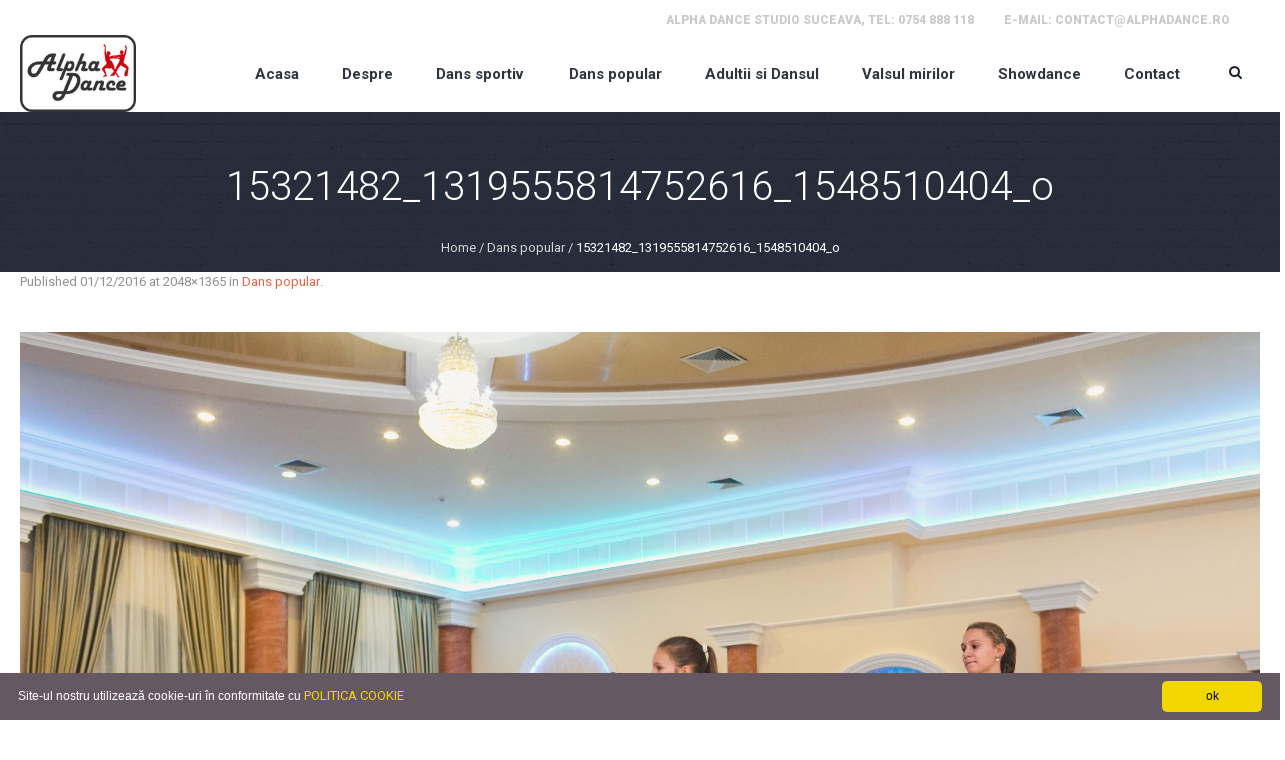

--- FILE ---
content_type: text/html; charset=UTF-8
request_url: https://www.alphadance.ro/dans-popular/15321482_1319555814752616_1548510404_o/
body_size: 56063
content:
<!DOCTYPE html>
<!--[if IE 8]>
<html class="ie ie8" dir="ltr" lang="ro-RO">
<![endif]-->
<!--[if !(IE 8)]><!-->
<html dir="ltr" lang="ro-RO" class="cmsmasters_html">
<!--<![endif]-->
<head>
<meta charset="UTF-8" />
<meta name="viewport" content="width=device-width, initial-scale=1, maximum-scale=1" />
<meta name="format-detection" content="telephone=no"/>

<link rel="profile" href="http://gmpg.org/xfn/11" />
<link rel="pingback" href="https://www.alphadance.ro/xmlrpc.php" />


<title>15321482_1319555814752616_1548510404_o | Alpha Dance Suceava</title>

		<!-- All in One SEO 4.9.2 - aioseo.com -->
	<meta name="robots" content="max-image-preview:large" />
	<link rel="canonical" href="https://www.alphadance.ro/dans-popular/15321482_1319555814752616_1548510404_o/" />
	<meta name="generator" content="All in One SEO (AIOSEO) 4.9.2" />
		<script type="application/ld+json" class="aioseo-schema">
			{"@context":"https:\/\/schema.org","@graph":[{"@type":"BreadcrumbList","@id":"https:\/\/www.alphadance.ro\/dans-popular\/15321482_1319555814752616_1548510404_o\/#breadcrumblist","itemListElement":[{"@type":"ListItem","@id":"https:\/\/www.alphadance.ro#listItem","position":1,"name":"Prima pagin\u0103","item":"https:\/\/www.alphadance.ro","nextItem":{"@type":"ListItem","@id":"https:\/\/www.alphadance.ro\/dans-popular\/15321482_1319555814752616_1548510404_o\/#listItem","name":"15321482_1319555814752616_1548510404_o"}},{"@type":"ListItem","@id":"https:\/\/www.alphadance.ro\/dans-popular\/15321482_1319555814752616_1548510404_o\/#listItem","position":2,"name":"15321482_1319555814752616_1548510404_o","previousItem":{"@type":"ListItem","@id":"https:\/\/www.alphadance.ro#listItem","name":"Prima pagin\u0103"}}]},{"@type":"ItemPage","@id":"https:\/\/www.alphadance.ro\/dans-popular\/15321482_1319555814752616_1548510404_o\/#itempage","url":"https:\/\/www.alphadance.ro\/dans-popular\/15321482_1319555814752616_1548510404_o\/","name":"15321482_1319555814752616_1548510404_o | Alpha Dance Suceava","inLanguage":"ro-RO","isPartOf":{"@id":"https:\/\/www.alphadance.ro\/#website"},"breadcrumb":{"@id":"https:\/\/www.alphadance.ro\/dans-popular\/15321482_1319555814752616_1548510404_o\/#breadcrumblist"},"author":{"@id":"https:\/\/www.alphadance.ro\/author\/#author"},"creator":{"@id":"https:\/\/www.alphadance.ro\/author\/#author"},"datePublished":"2016-12-01T14:19:04+02:00","dateModified":"2016-12-01T14:19:04+02:00"},{"@type":"Organization","@id":"https:\/\/www.alphadance.ro\/#organization","name":"Alpha Dance Suceava","description":"Club de Dans din Suceava","url":"https:\/\/www.alphadance.ro\/"},{"@type":"Person","@id":"https:\/\/www.alphadance.ro\/author\/#author","url":"https:\/\/www.alphadance.ro\/author\/"},{"@type":"WebSite","@id":"https:\/\/www.alphadance.ro\/#website","url":"https:\/\/www.alphadance.ro\/","name":"Alpha Dance Suceava","description":"Club de Dans din Suceava","inLanguage":"ro-RO","publisher":{"@id":"https:\/\/www.alphadance.ro\/#organization"}}]}
		</script>
		<!-- All in One SEO -->

<link rel='dns-prefetch' href='//fonts.googleapis.com' />
<link rel="alternate" type="application/rss+xml" title="Alpha Dance Suceava &raquo; Flux" href="https://www.alphadance.ro/feed/" />
<link rel="alternate" type="application/rss+xml" title="Alpha Dance Suceava &raquo; Flux comentarii" href="https://www.alphadance.ro/comments/feed/" />
<link rel="alternate" type="text/calendar" title="Flux iCal Alpha Dance Suceava &raquo;" href="https://www.alphadance.ro/events/?ical=1" />
<link rel="alternate" type="application/rss+xml" title="Flux comentarii Alpha Dance Suceava &raquo; 15321482_1319555814752616_1548510404_o" href="https://www.alphadance.ro/dans-popular/15321482_1319555814752616_1548510404_o/feed/" />
<link rel="alternate" title="oEmbed (JSON)" type="application/json+oembed" href="https://www.alphadance.ro/wp-json/oembed/1.0/embed?url=https%3A%2F%2Fwww.alphadance.ro%2Fdans-popular%2F15321482_1319555814752616_1548510404_o%2F" />
<link rel="alternate" title="oEmbed (XML)" type="text/xml+oembed" href="https://www.alphadance.ro/wp-json/oembed/1.0/embed?url=https%3A%2F%2Fwww.alphadance.ro%2Fdans-popular%2F15321482_1319555814752616_1548510404_o%2F&#038;format=xml" />
<style id='wp-img-auto-sizes-contain-inline-css' type='text/css'>
img:is([sizes=auto i],[sizes^="auto," i]){contain-intrinsic-size:3000px 1500px}
/*# sourceURL=wp-img-auto-sizes-contain-inline-css */
</style>
<link rel='stylesheet' id='sbi_styles-css' href='https://www.alphadance.ro/wp-content/plugins/instagram-feed/css/sbi-styles.min.css?ver=6.10.0' type='text/css' media='all' />
<style id='wp-emoji-styles-inline-css' type='text/css'>

	img.wp-smiley, img.emoji {
		display: inline !important;
		border: none !important;
		box-shadow: none !important;
		height: 1em !important;
		width: 1em !important;
		margin: 0 0.07em !important;
		vertical-align: -0.1em !important;
		background: none !important;
		padding: 0 !important;
	}
/*# sourceURL=wp-emoji-styles-inline-css */
</style>
<link rel='stylesheet' id='wp-block-library-css' href='https://www.alphadance.ro/wp-includes/css/dist/block-library/style.min.css?ver=6.9' type='text/css' media='all' />
<style id='global-styles-inline-css' type='text/css'>
:root{--wp--preset--aspect-ratio--square: 1;--wp--preset--aspect-ratio--4-3: 4/3;--wp--preset--aspect-ratio--3-4: 3/4;--wp--preset--aspect-ratio--3-2: 3/2;--wp--preset--aspect-ratio--2-3: 2/3;--wp--preset--aspect-ratio--16-9: 16/9;--wp--preset--aspect-ratio--9-16: 9/16;--wp--preset--color--black: #000000;--wp--preset--color--cyan-bluish-gray: #abb8c3;--wp--preset--color--white: #ffffff;--wp--preset--color--pale-pink: #f78da7;--wp--preset--color--vivid-red: #cf2e2e;--wp--preset--color--luminous-vivid-orange: #ff6900;--wp--preset--color--luminous-vivid-amber: #fcb900;--wp--preset--color--light-green-cyan: #7bdcb5;--wp--preset--color--vivid-green-cyan: #00d084;--wp--preset--color--pale-cyan-blue: #8ed1fc;--wp--preset--color--vivid-cyan-blue: #0693e3;--wp--preset--color--vivid-purple: #9b51e0;--wp--preset--gradient--vivid-cyan-blue-to-vivid-purple: linear-gradient(135deg,rgb(6,147,227) 0%,rgb(155,81,224) 100%);--wp--preset--gradient--light-green-cyan-to-vivid-green-cyan: linear-gradient(135deg,rgb(122,220,180) 0%,rgb(0,208,130) 100%);--wp--preset--gradient--luminous-vivid-amber-to-luminous-vivid-orange: linear-gradient(135deg,rgb(252,185,0) 0%,rgb(255,105,0) 100%);--wp--preset--gradient--luminous-vivid-orange-to-vivid-red: linear-gradient(135deg,rgb(255,105,0) 0%,rgb(207,46,46) 100%);--wp--preset--gradient--very-light-gray-to-cyan-bluish-gray: linear-gradient(135deg,rgb(238,238,238) 0%,rgb(169,184,195) 100%);--wp--preset--gradient--cool-to-warm-spectrum: linear-gradient(135deg,rgb(74,234,220) 0%,rgb(151,120,209) 20%,rgb(207,42,186) 40%,rgb(238,44,130) 60%,rgb(251,105,98) 80%,rgb(254,248,76) 100%);--wp--preset--gradient--blush-light-purple: linear-gradient(135deg,rgb(255,206,236) 0%,rgb(152,150,240) 100%);--wp--preset--gradient--blush-bordeaux: linear-gradient(135deg,rgb(254,205,165) 0%,rgb(254,45,45) 50%,rgb(107,0,62) 100%);--wp--preset--gradient--luminous-dusk: linear-gradient(135deg,rgb(255,203,112) 0%,rgb(199,81,192) 50%,rgb(65,88,208) 100%);--wp--preset--gradient--pale-ocean: linear-gradient(135deg,rgb(255,245,203) 0%,rgb(182,227,212) 50%,rgb(51,167,181) 100%);--wp--preset--gradient--electric-grass: linear-gradient(135deg,rgb(202,248,128) 0%,rgb(113,206,126) 100%);--wp--preset--gradient--midnight: linear-gradient(135deg,rgb(2,3,129) 0%,rgb(40,116,252) 100%);--wp--preset--font-size--small: 13px;--wp--preset--font-size--medium: 20px;--wp--preset--font-size--large: 36px;--wp--preset--font-size--x-large: 42px;--wp--preset--spacing--20: 0.44rem;--wp--preset--spacing--30: 0.67rem;--wp--preset--spacing--40: 1rem;--wp--preset--spacing--50: 1.5rem;--wp--preset--spacing--60: 2.25rem;--wp--preset--spacing--70: 3.38rem;--wp--preset--spacing--80: 5.06rem;--wp--preset--shadow--natural: 6px 6px 9px rgba(0, 0, 0, 0.2);--wp--preset--shadow--deep: 12px 12px 50px rgba(0, 0, 0, 0.4);--wp--preset--shadow--sharp: 6px 6px 0px rgba(0, 0, 0, 0.2);--wp--preset--shadow--outlined: 6px 6px 0px -3px rgb(255, 255, 255), 6px 6px rgb(0, 0, 0);--wp--preset--shadow--crisp: 6px 6px 0px rgb(0, 0, 0);}:where(.is-layout-flex){gap: 0.5em;}:where(.is-layout-grid){gap: 0.5em;}body .is-layout-flex{display: flex;}.is-layout-flex{flex-wrap: wrap;align-items: center;}.is-layout-flex > :is(*, div){margin: 0;}body .is-layout-grid{display: grid;}.is-layout-grid > :is(*, div){margin: 0;}:where(.wp-block-columns.is-layout-flex){gap: 2em;}:where(.wp-block-columns.is-layout-grid){gap: 2em;}:where(.wp-block-post-template.is-layout-flex){gap: 1.25em;}:where(.wp-block-post-template.is-layout-grid){gap: 1.25em;}.has-black-color{color: var(--wp--preset--color--black) !important;}.has-cyan-bluish-gray-color{color: var(--wp--preset--color--cyan-bluish-gray) !important;}.has-white-color{color: var(--wp--preset--color--white) !important;}.has-pale-pink-color{color: var(--wp--preset--color--pale-pink) !important;}.has-vivid-red-color{color: var(--wp--preset--color--vivid-red) !important;}.has-luminous-vivid-orange-color{color: var(--wp--preset--color--luminous-vivid-orange) !important;}.has-luminous-vivid-amber-color{color: var(--wp--preset--color--luminous-vivid-amber) !important;}.has-light-green-cyan-color{color: var(--wp--preset--color--light-green-cyan) !important;}.has-vivid-green-cyan-color{color: var(--wp--preset--color--vivid-green-cyan) !important;}.has-pale-cyan-blue-color{color: var(--wp--preset--color--pale-cyan-blue) !important;}.has-vivid-cyan-blue-color{color: var(--wp--preset--color--vivid-cyan-blue) !important;}.has-vivid-purple-color{color: var(--wp--preset--color--vivid-purple) !important;}.has-black-background-color{background-color: var(--wp--preset--color--black) !important;}.has-cyan-bluish-gray-background-color{background-color: var(--wp--preset--color--cyan-bluish-gray) !important;}.has-white-background-color{background-color: var(--wp--preset--color--white) !important;}.has-pale-pink-background-color{background-color: var(--wp--preset--color--pale-pink) !important;}.has-vivid-red-background-color{background-color: var(--wp--preset--color--vivid-red) !important;}.has-luminous-vivid-orange-background-color{background-color: var(--wp--preset--color--luminous-vivid-orange) !important;}.has-luminous-vivid-amber-background-color{background-color: var(--wp--preset--color--luminous-vivid-amber) !important;}.has-light-green-cyan-background-color{background-color: var(--wp--preset--color--light-green-cyan) !important;}.has-vivid-green-cyan-background-color{background-color: var(--wp--preset--color--vivid-green-cyan) !important;}.has-pale-cyan-blue-background-color{background-color: var(--wp--preset--color--pale-cyan-blue) !important;}.has-vivid-cyan-blue-background-color{background-color: var(--wp--preset--color--vivid-cyan-blue) !important;}.has-vivid-purple-background-color{background-color: var(--wp--preset--color--vivid-purple) !important;}.has-black-border-color{border-color: var(--wp--preset--color--black) !important;}.has-cyan-bluish-gray-border-color{border-color: var(--wp--preset--color--cyan-bluish-gray) !important;}.has-white-border-color{border-color: var(--wp--preset--color--white) !important;}.has-pale-pink-border-color{border-color: var(--wp--preset--color--pale-pink) !important;}.has-vivid-red-border-color{border-color: var(--wp--preset--color--vivid-red) !important;}.has-luminous-vivid-orange-border-color{border-color: var(--wp--preset--color--luminous-vivid-orange) !important;}.has-luminous-vivid-amber-border-color{border-color: var(--wp--preset--color--luminous-vivid-amber) !important;}.has-light-green-cyan-border-color{border-color: var(--wp--preset--color--light-green-cyan) !important;}.has-vivid-green-cyan-border-color{border-color: var(--wp--preset--color--vivid-green-cyan) !important;}.has-pale-cyan-blue-border-color{border-color: var(--wp--preset--color--pale-cyan-blue) !important;}.has-vivid-cyan-blue-border-color{border-color: var(--wp--preset--color--vivid-cyan-blue) !important;}.has-vivid-purple-border-color{border-color: var(--wp--preset--color--vivid-purple) !important;}.has-vivid-cyan-blue-to-vivid-purple-gradient-background{background: var(--wp--preset--gradient--vivid-cyan-blue-to-vivid-purple) !important;}.has-light-green-cyan-to-vivid-green-cyan-gradient-background{background: var(--wp--preset--gradient--light-green-cyan-to-vivid-green-cyan) !important;}.has-luminous-vivid-amber-to-luminous-vivid-orange-gradient-background{background: var(--wp--preset--gradient--luminous-vivid-amber-to-luminous-vivid-orange) !important;}.has-luminous-vivid-orange-to-vivid-red-gradient-background{background: var(--wp--preset--gradient--luminous-vivid-orange-to-vivid-red) !important;}.has-very-light-gray-to-cyan-bluish-gray-gradient-background{background: var(--wp--preset--gradient--very-light-gray-to-cyan-bluish-gray) !important;}.has-cool-to-warm-spectrum-gradient-background{background: var(--wp--preset--gradient--cool-to-warm-spectrum) !important;}.has-blush-light-purple-gradient-background{background: var(--wp--preset--gradient--blush-light-purple) !important;}.has-blush-bordeaux-gradient-background{background: var(--wp--preset--gradient--blush-bordeaux) !important;}.has-luminous-dusk-gradient-background{background: var(--wp--preset--gradient--luminous-dusk) !important;}.has-pale-ocean-gradient-background{background: var(--wp--preset--gradient--pale-ocean) !important;}.has-electric-grass-gradient-background{background: var(--wp--preset--gradient--electric-grass) !important;}.has-midnight-gradient-background{background: var(--wp--preset--gradient--midnight) !important;}.has-small-font-size{font-size: var(--wp--preset--font-size--small) !important;}.has-medium-font-size{font-size: var(--wp--preset--font-size--medium) !important;}.has-large-font-size{font-size: var(--wp--preset--font-size--large) !important;}.has-x-large-font-size{font-size: var(--wp--preset--font-size--x-large) !important;}
/*# sourceURL=global-styles-inline-css */
</style>

<style id='classic-theme-styles-inline-css' type='text/css'>
/*! This file is auto-generated */
.wp-block-button__link{color:#fff;background-color:#32373c;border-radius:9999px;box-shadow:none;text-decoration:none;padding:calc(.667em + 2px) calc(1.333em + 2px);font-size:1.125em}.wp-block-file__button{background:#32373c;color:#fff;text-decoration:none}
/*# sourceURL=/wp-includes/css/classic-themes.min.css */
</style>
<link rel='stylesheet' id='contact-form-7-css' href='https://www.alphadance.ro/wp-content/plugins/contact-form-7/includes/css/styles.css?ver=6.1.4' type='text/css' media='all' />
<link rel='stylesheet' id='theme-style-css' href='https://www.alphadance.ro/wp-content/themes/SANNET/style.css?ver=1.0.0' type='text/css' media='screen, print' />
<link rel='stylesheet' id='theme-adapt-css' href='https://www.alphadance.ro/wp-content/themes/SANNET/css/adaptive.css?ver=1.0.0' type='text/css' media='screen, print' />
<link rel='stylesheet' id='theme-retina-css' href='https://www.alphadance.ro/wp-content/themes/SANNET/css/retina.css?ver=1.0.0' type='text/css' media='screen' />
<link rel='stylesheet' id='theme-icons-css' href='https://www.alphadance.ro/wp-content/themes/SANNET/css/fontello.css?ver=1.0.0' type='text/css' media='screen' />
<link rel='stylesheet' id='theme-icons-custom-css' href='https://www.alphadance.ro/wp-content/themes/SANNET/css/fontello-custom.css?ver=1.0.0' type='text/css' media='screen' />
<link rel='stylesheet' id='animate-css' href='https://www.alphadance.ro/wp-content/themes/SANNET/css/animate.css?ver=1.0.0' type='text/css' media='screen' />
<link rel='stylesheet' id='theme-cmsmasters-events-style-css' href='https://www.alphadance.ro/wp-content/themes/SANNET/css/cmsmasters-events-style.css?ver=1.0.0' type='text/css' media='screen' />
<link rel='stylesheet' id='theme-cmsmasters-events-adaptive-css' href='https://www.alphadance.ro/wp-content/themes/SANNET/css/cmsmasters-events-adaptive.css?ver=1.0.0' type='text/css' media='screen' />
<link rel='stylesheet' id='ilightbox-css' href='https://www.alphadance.ro/wp-content/themes/SANNET/css/ilightbox.css?ver=2.2.0' type='text/css' media='screen' />
<link rel='stylesheet' id='ilightbox-skin-dark-css' href='https://www.alphadance.ro/wp-content/themes/SANNET/css/ilightbox-skins/dark-skin.css?ver=2.2.0' type='text/css' media='screen' />
<link rel='stylesheet' id='theme-fonts-schemes-css' href='https://www.alphadance.ro/wp-content/uploads/cmsmasters_styles/dance-studio.css?ver=1.0.0' type='text/css' media='screen' />
<link rel='stylesheet' id='cmsmasters-google-fonts-css' href='//fonts.googleapis.com/css?family=Roboto%3A300%2C300italic%2C400%2C400italic%2C500%2C500italic%2C700%2C700italic%2C900%7CLato%3A400%2C400italic%2C700%2C700italic&#038;ver=6.9' type='text/css' media='all' />
<script type="text/javascript" src="https://www.alphadance.ro/wp-includes/js/jquery/jquery.min.js?ver=3.7.1" id="jquery-core-js"></script>
<script type="text/javascript" src="https://www.alphadance.ro/wp-includes/js/jquery/jquery-migrate.min.js?ver=3.4.1" id="jquery-migrate-js"></script>
<script type="text/javascript" src="https://www.alphadance.ro/wp-content/themes/SANNET/js/jsLibraries.min.js?ver=1.0.0" id="libs-js"></script>
<script type="text/javascript" src="https://www.alphadance.ro/wp-content/themes/SANNET/js/jquery.iLightBox.min.js?ver=2.2.0" id="iLightBox-js"></script>
<link rel="https://api.w.org/" href="https://www.alphadance.ro/wp-json/" /><link rel="alternate" title="JSON" type="application/json" href="https://www.alphadance.ro/wp-json/wp/v2/media/8979" /><link rel="EditURI" type="application/rsd+xml" title="RSD" href="https://www.alphadance.ro/xmlrpc.php?rsd" />
<meta name="generator" content="WordPress 6.9" />
<link rel='shortlink' href='https://www.alphadance.ro/?p=8979' />
<script type="text/javascript">
(function(url){
	if(/(?:Chrome\/26\.0\.1410\.63 Safari\/537\.31|WordfenceTestMonBot)/.test(navigator.userAgent)){ return; }
	var addEvent = function(evt, handler) {
		if (window.addEventListener) {
			document.addEventListener(evt, handler, false);
		} else if (window.attachEvent) {
			document.attachEvent('on' + evt, handler);
		}
	};
	var removeEvent = function(evt, handler) {
		if (window.removeEventListener) {
			document.removeEventListener(evt, handler, false);
		} else if (window.detachEvent) {
			document.detachEvent('on' + evt, handler);
		}
	};
	var evts = 'contextmenu dblclick drag dragend dragenter dragleave dragover dragstart drop keydown keypress keyup mousedown mousemove mouseout mouseover mouseup mousewheel scroll'.split(' ');
	var logHuman = function() {
		if (window.wfLogHumanRan) { return; }
		window.wfLogHumanRan = true;
		var wfscr = document.createElement('script');
		wfscr.type = 'text/javascript';
		wfscr.async = true;
		wfscr.src = url + '&r=' + Math.random();
		(document.getElementsByTagName('head')[0]||document.getElementsByTagName('body')[0]).appendChild(wfscr);
		for (var i = 0; i < evts.length; i++) {
			removeEvent(evts[i], logHuman);
		}
	};
	for (var i = 0; i < evts.length; i++) {
		addEvent(evts[i], logHuman);
	}
})('//www.alphadance.ro/?wordfence_lh=1&hid=3B65F45F479E6B75899CC4A46CBC29A5');
</script><meta name="tec-api-version" content="v1"><meta name="tec-api-origin" content="https://www.alphadance.ro"><link rel="alternate" href="https://www.alphadance.ro/wp-json/tribe/events/v1/" /><style type="text/css">
	.header_top,
	.header_top_outer,
	.header_top_inner, 
	.header_top_aligner, 
	.header_top_donation_but {
		height : 35px;
	}
	
	.fixed_header .header_mid,
	.fixed_header .header_mid_outer,
	.fixed_header .header_mid .header_mid_inner,
	.fixed_header .header_mid .header_mid_inner .search_wrap_inner,
	.fixed_header .header_mid .header_mid_inner .header_donation_but_wrap_inner,
	.fixed_header .header_mid .header_mid_inner .slogan_wrap_inner,
	.fixed_header .header_mid .header_mid_inner .social_wrap_inner,
	.fixed_header .header_mid .header_mid_inner nav > div > ul,
	.fixed_header .header_mid .header_mid_inner nav > div > ul > li,
	.fixed_header .header_mid .header_mid_inner .logo,
	.fixed_header .header_mid .header_mid_inner .resp_nav_wrap_inner {
		height : 100%;
	}
	
	.header_mid,
	.header_mid_outer,
	.header_mid .header_mid_inner,
	.header_mid .header_mid_inner .search_wrap_inner,
	.header_mid .header_mid_inner .header_donation_but_wrap_inner,
	.header_mid .header_mid_inner .slogan_wrap_inner,
	.header_mid .header_mid_inner .social_wrap_inner,
	.header_mid .header_mid_inner nav > div > ul,
	.header_mid .header_mid_inner nav > div > ul > li,
	.header_mid .header_mid_inner .logo,
	.header_mid .header_mid_inner .resp_nav_wrap_inner {
		height : 77px;
	}
	
	.header_bot,
	.header_bot_outer,
	.header_bot .header_bot_inner nav > div > ul,
	.header_bot .header_bot_inner nav > div > ul > li {
		height : 50px;
	}
	
	#page.cmsmasters_heading_after_header.fixed_header #middle, 
	#page.cmsmasters_heading_under_header.fixed_header #middle .headline .headline_outer {
		padding-top : 77px;
	}
	
	#page.cmsmasters_heading_after_header.enable_header_top.fixed_header #middle, 
	#page.cmsmasters_heading_under_header.enable_header_top.fixed_header #middle .headline .headline_outer {
		padding-top : 112px;
	}
	
	#page.cmsmasters_heading_after_header.enable_header_bottom #middle, 
	#page.cmsmasters_heading_under_header.enable_header_bottom #middle .headline .headline_outer {
		padding-top : 127px;
	}
	
	#page.cmsmasters_heading_after_header.enable_header_top.enable_header_bottom #middle, 
	#page.cmsmasters_heading_under_header.enable_header_top.enable_header_bottom #middle .headline .headline_outer {
		padding-top : 162px;
	}
	
	.cmsmasters_added_product_info {
		margin-top : 67px;
	}
	
	.header_mid_scroll .cmsmasters_added_product_info {
		margin-top : 51.333333333333px;
	}
	
	.header_mid .header_mid_inner .cmsmasters_dynamic_cart .widget_shopping_cart_content {
		margin-top: -10px;
	}
	
	.header_mid.header_mid_scroll .header_mid_inner .cmsmasters_dynamic_cart .widget_shopping_cart_content {
		margin-top: -5px;
	}
	
	@media only screen and (max-width: 1024px) {
		.header_top,
		.header_top_outer,
		.header_top_inner,
		.header_top_aligner,
		.header_top_donation_but,
		.header_mid_outer,
		.header_mid .header_mid_inner .search_wrap.search_opened,
		.header_mid .header_mid_inner nav > div > ul,
		.header_mid .header_mid_inner nav > div > ul > li,
		.header_bot,
		.header_bot_outer,
		.header_bot .header_bot_inner nav > div > ul,
		.header_bot .header_bot_inner nav > div > ul > li {
			height : auto;
		}
		
		
		.header_mid .header_mid_inner .cmsmasters_dynamic_cart,
		.header_mid .header_mid_inner .logo_wrap .logo,
		.header_mid .header_mid_inner .resp_nav_wrap .resp_nav_wrap_inner,
		.header_mid .header_mid_inner .search_wrap,
		.header_mid_inner .slogan_wrap,
		.header_mid_inner .social_wrap {
			height : 77px;
		}
		
		.header_mid,
		.header_mid .header_mid_inner {
			height : auto;
		}
		
		#page.cmsmasters_heading_after_header #middle, 
		#page.cmsmasters_heading_under_header #middle .headline .headline_outer, 
		#page.cmsmasters_heading_after_header.enable_header_top #middle, 
		#page.cmsmasters_heading_under_header.enable_header_top #middle .headline .headline_outer, 
		#page.cmsmasters_heading_after_header.enable_header_bottom #middle, 
		#page.cmsmasters_heading_under_header.enable_header_bottom #middle .headline .headline_outer, 
		#page.cmsmasters_heading_after_header.enable_header_top.enable_header_bottom #middle, 
		#page.cmsmasters_heading_under_header.enable_header_top.enable_header_bottom #middle .headline .headline_outer {
			padding-top : 0 !important;
		}
	}
	
	@media only screen and (max-width: 767px) {
		.header_bot,
		.header_mid .header_mid_inner .search_wrap {
			height : auto;
		}
	}
	
	@media only screen and (max-width: 540px) {
		.header_mid .header_mid_outer .header_mid_inner .resp_nav_wrap {
			height : 77px;
		}
	}

	#footer.cmsmasters_footer_default .footer_inner {
		min-height:400px;
	}
	
	.fixed_footer #main {
		margin-bottom:400px;
	}
</style><meta name="generator" content="Powered by Slider Revolution 6.6.16 - responsive, Mobile-Friendly Slider Plugin for WordPress with comfortable drag and drop interface." />
<link rel="icon" href="https://www.alphadance.ro/wp-content/uploads/2016/12/cropped-web-icon2-32x32.jpg" sizes="32x32" />
<link rel="icon" href="https://www.alphadance.ro/wp-content/uploads/2016/12/cropped-web-icon2-192x192.jpg" sizes="192x192" />
<link rel="apple-touch-icon" href="https://www.alphadance.ro/wp-content/uploads/2016/12/cropped-web-icon2-180x180.jpg" />
<meta name="msapplication-TileImage" content="https://www.alphadance.ro/wp-content/uploads/2016/12/cropped-web-icon2-270x270.jpg" />
<script>function setREVStartSize(e){
			//window.requestAnimationFrame(function() {
				window.RSIW = window.RSIW===undefined ? window.innerWidth : window.RSIW;
				window.RSIH = window.RSIH===undefined ? window.innerHeight : window.RSIH;
				try {
					var pw = document.getElementById(e.c).parentNode.offsetWidth,
						newh;
					pw = pw===0 || isNaN(pw) || (e.l=="fullwidth" || e.layout=="fullwidth") ? window.RSIW : pw;
					e.tabw = e.tabw===undefined ? 0 : parseInt(e.tabw);
					e.thumbw = e.thumbw===undefined ? 0 : parseInt(e.thumbw);
					e.tabh = e.tabh===undefined ? 0 : parseInt(e.tabh);
					e.thumbh = e.thumbh===undefined ? 0 : parseInt(e.thumbh);
					e.tabhide = e.tabhide===undefined ? 0 : parseInt(e.tabhide);
					e.thumbhide = e.thumbhide===undefined ? 0 : parseInt(e.thumbhide);
					e.mh = e.mh===undefined || e.mh=="" || e.mh==="auto" ? 0 : parseInt(e.mh,0);
					if(e.layout==="fullscreen" || e.l==="fullscreen")
						newh = Math.max(e.mh,window.RSIH);
					else{
						e.gw = Array.isArray(e.gw) ? e.gw : [e.gw];
						for (var i in e.rl) if (e.gw[i]===undefined || e.gw[i]===0) e.gw[i] = e.gw[i-1];
						e.gh = e.el===undefined || e.el==="" || (Array.isArray(e.el) && e.el.length==0)? e.gh : e.el;
						e.gh = Array.isArray(e.gh) ? e.gh : [e.gh];
						for (var i in e.rl) if (e.gh[i]===undefined || e.gh[i]===0) e.gh[i] = e.gh[i-1];
											
						var nl = new Array(e.rl.length),
							ix = 0,
							sl;
						e.tabw = e.tabhide>=pw ? 0 : e.tabw;
						e.thumbw = e.thumbhide>=pw ? 0 : e.thumbw;
						e.tabh = e.tabhide>=pw ? 0 : e.tabh;
						e.thumbh = e.thumbhide>=pw ? 0 : e.thumbh;
						for (var i in e.rl) nl[i] = e.rl[i]<window.RSIW ? 0 : e.rl[i];
						sl = nl[0];
						for (var i in nl) if (sl>nl[i] && nl[i]>0) { sl = nl[i]; ix=i;}
						var m = pw>(e.gw[ix]+e.tabw+e.thumbw) ? 1 : (pw-(e.tabw+e.thumbw)) / (e.gw[ix]);
						newh =  (e.gh[ix] * m) + (e.tabh + e.thumbh);
					}
					var el = document.getElementById(e.c);
					if (el!==null && el) el.style.height = newh+"px";
					el = document.getElementById(e.c+"_wrapper");
					if (el!==null && el) {
						el.style.height = newh+"px";
						el.style.display = "block";
					}
				} catch(e){
					console.log("Failure at Presize of Slider:" + e)
				}
			//});
		  };</script>
<link rel='stylesheet' id='rs-plugin-settings-css' href='https://www.alphadance.ro/wp-content/plugins/revslider/public/assets/css/rs6.css?ver=6.6.16' type='text/css' media='all' />
<style id='rs-plugin-settings-inline-css' type='text/css'>
#rs-demo-id {}
/*# sourceURL=rs-plugin-settings-inline-css */
</style>
</head>
<body class="attachment wp-singular attachment-template-default attachmentid-8979 attachment-jpeg wp-theme-SANNET tribe-no-js">
	
<!-- _________________________ Start Page _________________________ -->
<div id="page" class="chrome_only cmsmasters_liquid fixed_header fixed_footer enable_header_top cmsmasters_heading_under_header hfeed site">


<!-- _________________________ Start Main _________________________ -->
<div id="main">
	
<!-- _________________________ Start Header _________________________ -->
<header id="header">
	<div class="header_top" data-height="35"><div class="header_top_outer"><div class="header_top_inner"><div class="header_top_right"><div class="header_top_left"><div class="meta_wrap">Alpha Dance Studio Suceava,   
Tel: <a href="tel:0754888118">0754 888 118</a>E-mail: <a href="mailto:contact@alphadance.ro">contact@alphadance.ro</a></div></div></div></div></div><div class="header_top_but closed"><span class="cmsmasters-icon-angle-down"></span></div></div><div class="header_mid" data-height="77"><div class="header_mid_outer"><div class="header_mid_inner"><div class="logo_wrap">
<style type="text/css">
	.header_mid .header_mid_inner .logo_wrap {
		width : 116px;
	}
</style>
<a href="https://www.alphadance.ro" title="Alpha Dance Suceava" class="logo">
	<img src="https://www.alphadance.ro/wp-content/uploads/2016/12/logo1.png" alt="Alpha Dance Suceava" />
<style type="text/css">
	.header_mid_inner .logo .logo_retina {
		max-width : 91px;
	}
</style>
<img class="logo_retina" src="https://www.alphadance.ro/wp-content/uploads/2016/12/logo1.png" alt="Alpha Dance Suceava" width="91" height="60" /></a>
</div><div class="resp_nav_wrap"><div class="resp_nav_wrap_inner"><div class="resp_nav_content"><a class="responsive_nav cmsmasters_theme_icon_resp_nav" href="javascript:void(0);"></a></div></div></div><div class="search_wrap"><div class="search_wrap_inner"><div class="search_wrap_inner_left">
<div class="search_bar_wrap">
	<form method="get" action="https://www.alphadance.ro/">
		<p class="search_field">
			<input name="s" placeholder="Search..." onfocus="if (placeholder == 'Search...') {placeholder = '';}" onblur="if (placeholder == '') {placeholder = 'Search...';}" value="" type="search" />
		</p>
		<p class="search_button">
			<button type="submit" class="cmsmasters_theme_icon_search"></button>
		</p>
	</form>
</div>

</div></div></div><!-- _________________________ Start Navigation _________________________ --><nav role="navigation">	<div class="menu-home-container"><ul id="navigation" class="navigation"><li id="menu-item-8358" class="menu-item menu-item-type-post_type menu-item-object-page menu-item-home menu-item-8358 menu-item-depth-0"><a href="https://www.alphadance.ro/"><span class="nav_bg_clr"></span><span>Acasa</span></a></li>
<li id="menu-item-8449" class="menu-item menu-item-type-post_type menu-item-object-page menu-item-8449 menu-item-depth-0"><a href="https://www.alphadance.ro/despre/"><span class="nav_bg_clr"></span><span>Despre</span></a></li>
<li id="menu-item-8342" class="menu-item menu-item-type-custom menu-item-object-custom menu-item-has-children menu-item-8342 menu-item-depth-0"><a><span class="nav_bg_clr"></span><span>Dans sportiv</span></a>
<ul class="sub-menu">
	<li id="menu-item-8685" class="menu-item menu-item-type-post_type menu-item-object-page menu-item-8685 menu-item-depth-1"><a href="https://www.alphadance.ro/standard/"><span>Standard</span></a>	</li>
	<li id="menu-item-8694" class="menu-item menu-item-type-post_type menu-item-object-page menu-item-8694 menu-item-depth-1"><a href="https://www.alphadance.ro/latino-americane/"><span>Latino-Americane</span></a>	</li>
	<li id="menu-item-8695" class="menu-item menu-item-type-post_type menu-item-object-page menu-item-8695 menu-item-depth-1"><a href="https://www.alphadance.ro/formatii/"><span>Formatii</span></a>	</li>
	<li id="menu-item-8696" class="menu-item menu-item-type-post_type menu-item-object-page menu-item-8696 menu-item-depth-1"><a href="https://www.alphadance.ro/10-dansuri/"><span>10 Dansuri</span></a>	</li>
</ul>
</li>
<li id="menu-item-8861" class="menu-item menu-item-type-post_type menu-item-object-page menu-item-8861 menu-item-depth-0"><a href="https://www.alphadance.ro/dans-popular/"><span class="nav_bg_clr"></span><span>Dans popular</span></a></li>
<li id="menu-item-9649" class="menu-item menu-item-type-post_type menu-item-object-page menu-item-9649 menu-item-depth-0"><a href="https://www.alphadance.ro/adultii-si-dansul/"><span class="nav_bg_clr"></span><span>Adultii si Dansul</span></a></li>
<li id="menu-item-8860" class="menu-item menu-item-type-post_type menu-item-object-page menu-item-8860 menu-item-depth-0"><a href="https://www.alphadance.ro/valsul-mirilor/"><span class="nav_bg_clr"></span><span>Valsul mirilor</span></a></li>
<li id="menu-item-8407" class="menu-item menu-item-type-post_type menu-item-object-page menu-item-8407 menu-item-depth-0"><a href="https://www.alphadance.ro/showdance/"><span class="nav_bg_clr"></span><span>Showdance</span></a></li>
<li id="menu-item-10222" class="menu-item menu-item-type-post_type menu-item-object-page menu-item-10222 menu-item-depth-0"><a href="https://www.alphadance.ro/contact/"><span class="nav_bg_clr"></span><span>Contact</span></a></li>
</ul></div><div class="cl"></div></nav><!-- _________________________ Finish Navigation _________________________ --></div></div></div></header>
<!-- _________________________ Finish Header _________________________ -->

	
<!-- _________________________ Start Middle _________________________ -->
<div id="middle">
<style type="text/css">.headline_outer {
					background-image:url(https://www.alphadance.ro/wp-content/uploads/2015/04/heading-image-1.jpg);
					background-repeat:no-repeat;
					background-attachment:scroll;
					background-size:cover;
				}.headline_color {
					background-color:;
				}
				.headline_aligner, 
				.cmsmasters_breadcrumbs_aligner {
					min-height:160px;
				}
			</style>
			<div class="headline cmsmasters_color_scheme_default">
				<div class="headline_outer">
					<div class="headline_color"></div>
					<div class="headline_inner align_center">
						<div class="headline_aligner"></div><div class="headline_text"><h1 class="entry-title">15321482_1319555814752616_1548510404_o</h1></div><div class="cmsmasters_breadcrumbs"><div class="cmsmasters_breadcrumbs_aligner"></div><div class="cmsmasters_breadcrumbs_inner"><a href="https://www.alphadance.ro/" class="cms_home">Home</a>
	<span class="breadcrumbs_sep"> / </span>
	<a href="https://www.alphadance.ro/dans-popular/">Dans popular</a>
	<span class="breadcrumbs_sep"> / </span>
	<span>15321482_1319555814752616_1548510404_o</span></div></div></div>
				</div>
			</div><div class="middle_inner">
<div class="content_wrap fullwidth">

<!--_________________________ Start Content _________________________ -->
<div id="middle_content" role="main">
<div class="entry image-attachment">
<footer class="entry-meta"><p>Published <abbr class="published" title="01/12/2016">01/12/2016</abbr> at 2048&times;1365 in <a href="https://www.alphadance.ro/dans-popular/" title="Dans popular">Dans popular</a>.</p></footer><br /><div class="tac"><figure class="cmsmasters_img_wrap"><a href="https://www.alphadance.ro/wp-content/uploads/2016/11/15321482_1319555814752616_1548510404_o.jpg" title="15321482_1319555814752616_1548510404_o" rel="ilightbox[img_8979_6957f7dd73083]" class="cmsmasters_img_link preloader highImg"><img width="2048" height="1365" src="https://www.alphadance.ro/wp-content/uploads/2016/11/15321482_1319555814752616_1548510404_o.jpg" class="full-width" alt="15321482_1319555814752616_1548510404_o" title="15321482_1319555814752616_1548510404_o" decoding="async" fetchpriority="high" srcset="https://www.alphadance.ro/wp-content/uploads/2016/11/15321482_1319555814752616_1548510404_o.jpg 2048w, https://www.alphadance.ro/wp-content/uploads/2016/11/15321482_1319555814752616_1548510404_o-360x240.jpg 360w, https://www.alphadance.ro/wp-content/uploads/2016/11/15321482_1319555814752616_1548510404_o-768x512.jpg 768w, https://www.alphadance.ro/wp-content/uploads/2016/11/15321482_1319555814752616_1548510404_o-800x533.jpg 800w, https://www.alphadance.ro/wp-content/uploads/2016/11/15321482_1319555814752616_1548510404_o-580x387.jpg 580w, https://www.alphadance.ro/wp-content/uploads/2016/11/15321482_1319555814752616_1548510404_o-860x573.jpg 860w, https://www.alphadance.ro/wp-content/uploads/2016/11/15321482_1319555814752616_1548510404_o-1160x773.jpg 1160w" sizes="(max-width: 2048px) 100vw, 2048px" /></a></figure></div><div class="cl"></div><br />		<div class="navigation" role="navigation">
			<div class="fl"><a href='https://www.alphadance.ro/dans-popular/15310815_1319555821419282_601780858_o/'>&larr; Previous</a></div>
			<div class="fr"><a href='https://www.alphadance.ro/dans-popular/15322561_1319555788085952_1432927938_o/'>Next &rarr;</a></div>
			<div class="cl"></div>
			<br />
		</div>
</div>
<div class="divider"></div>

	<div id="respond" class="comment-respond">
		<h3 id="reply-title" class="comment-reply-title">Leave a Reply <small><a rel="nofollow" id="cancel-comment-reply-link" href="/dans-popular/15321482_1319555814752616_1548510404_o/#respond" style="display:none;">Cancel Reply</a></small></h3><form action="https://www.alphadance.ro/wp-comments-post.php" method="post" id="commentform" class="comment-form"><p class="comment-form-comment"><textarea name="comment" id="comment" cols="60" rows="4"></textarea><label for="comment" class="under_form">Message <span class="color_2">*</span></label>
</p><p class="comment-form-author">
<input type="text" id="author" name="author" value="" size="45" />
<label for="author" class="under_form">Name <span class="color_2">*</span></label>
</p>

<p class="comment-form-email">
<input type="text" id="email" name="email" value="" size="45" />
<label for="email" class="under_form">Email <span class="color_2">*</span></label>
</p>

<p class="comment-form-cookies-consent"><input id="wp-comment-cookies-consent" name="wp-comment-cookies-consent" type="checkbox" value="yes" /> <label for="wp-comment-cookies-consent">Salvează-mi numele, emailul și site-ul web în acest navigator pentru data viitoare când o să comentez.</label></p>
<p class="form-submit"><input name="submit" type="submit" id="submit" class="submit" value="Send Message" /> <input type='hidden' name='comment_post_ID' value='8979' id='comment_post_ID' />
<input type='hidden' name='comment_parent' id='comment_parent' value='0' />
</p><p style="display: none;"><input type="hidden" id="akismet_comment_nonce" name="akismet_comment_nonce" value="1799cba6d9" /></p><p style="display: none !important;" class="akismet-fields-container" data-prefix="ak_"><label>&#916;<textarea name="ak_hp_textarea" cols="45" rows="8" maxlength="100"></textarea></label><input type="hidden" id="ak_js_1" name="ak_js" value="40"/><script>document.getElementById( "ak_js_1" ).setAttribute( "value", ( new Date() ).getTime() );</script></p></form>	</div><!-- #respond -->
	</div>
<!-- _________________________ Finish Content _________________________ -->






		</div>

	</div>

</div>

<!-- _________________________ Finish Middle _________________________ -->

	<!-- _________________________ Start Bottom _________________________ -->
	<div id="bottom" class="cmsmasters_color_scheme_footer">
		<div class="bottom_bg">
			<div class="bottom_outer">
				<div class="bottom_inner sidebar_layout_14141414">
	<aside id="text-2" class="widget widget_text"><h3 class="widgettitle">Date de contact</h3>			<div class="textwidget"><ul>
<li>Adresa: <strong style="color: #fff;">SUCEAVA</strong></li>
<li>E-mail: contact@alphadance.ro</li>
<li>Telefon: <a style="font-size: 24px; color: #fff; font-weight: bold;" href="tel:+40754888118">0754 888 118</a></li>
<li></li>
<li>→ <a href="https://www.alphadance.ro/politica-cookie/">Politica de cookie</a></li>
<li>→ <a href="https://www.alphadance.ro/politica-confidentialitate/">Politica de confidențialitate</a></li>
</ul>
</div>
		</aside><aside id="text-3" class="widget widget_text"><h3 class="widgettitle">Program de funcționare</h3>			<div class="textwidget"><ul>
<li>Luni-Miercuri-Vineri 16:00-21:00</li>
<li>Marți-Joi 16:00-21:30</li>
<li>Sâmbătă 12:00-20:00</li>
<li>Duminică -ÎNCHIS-</li>
</ul></div>
		</aside><aside id="text-4" class="widget widget_text"><h3 class="widgettitle">Dans sportiv</h3>			<div class="textwidget"><ul>
<li><a href="http://www.alphadance.ro/standard/">Standard</a></li>
<li><a href="http://www.alphadance.ro/latino-americane/">Latino-Americane</a></li>
<li><a href="http://www.alphadance.ro/formatii/">Formații</a></li>
<li><a href="http://www.alphadance.ro/10-dansuri/">10 Dansuri</a></li>
</ul></div>
		</aside><aside id="text-5" class="widget widget_text"><h3 class="widgettitle">Rețele sociale</h3>			<div class="textwidget"><ul>
<li><a href="https://www.instagram.com/alphadancesv/" target="_blank">Instagram</a></li>
<li><a href="https://www.facebook.com/alphadancesuceava/" target="_blank">Facebook</a></li>
<li><a href="https://twitter.com/AlphaDanceSV" target="_blank">Twitter</a></li>
</ul>
</div>
		</aside>				</div>
			</div>
		</div>
	</div>
	<!-- _________________________ Finish Bottom _________________________ -->
	
<a href="javascript:void(0);" id="slide_top" class="cmsmasters_theme_icon_slide_top"></a>

</div>

<!-- _________________________ Finish Main _________________________ -->



<!-- _________________________ Start Footer _________________________ -->

<footer id="footer" role="contentinfo" class="cmsmasters_color_scheme_footer cmsmasters_footer_default">

	<div class="footer_bg">

		<div class="footer_inner">

			<a href="https://www.alphadance.ro" title="Alpha Dance Suceava" class="logo">
	<img src="https://www.alphadance.ro/wp-content/uploads/2016/12/logo-footer.png" alt="Alpha Dance Suceava" /><img class="footer_logo_retina" src="https://www.alphadance.ro/wp-content/uploads/2016/12/logo-footer.png" alt="Alpha Dance Suceava" width="91" height="60" /></a>
<div class="social_wrap">
<div class="social_wrap_inner">
<ul>
<li>
	<a href="https://www.facebook.com/alphadancesuceava/" class="cmsmasters-icon-facebook-circled" title="Facebook" target="_blank"></a></li>
<li>
	<a href="https://twitter.com/AlphaDanceSV" class="cmsmasters-icon-twitter-circled" title="Twitter" target="_blank"></a></li>
<li>
	<a href="#" class="cmsmasters-icon-vimeo-circled" title="Vimeo" target="_blank"></a></li>
<li>
	<a href="https://www.instagram.com/alphadancesv/" class="cmsmasters-icon-instagram" title="Instagram"></a></li>
</ul></div></div>
				<span class="footer_copyright copyright">Alpha Dance Studio Suceava © 2020 | Toate drepturile rezervate.</span>

			
		</div>

	</div>

</footer>

<!-- _________________________ Finish Footer _________________________ -->



</div>

<span class="cmsmasters_responsive_width"></span>

<!-- _________________________ Finish Page _________________________ -->


<a href="tel:+4 0754 888 118" mypage="" class="call-now" rel="nofollow"><div
class="mypage-alo-phone"><div
class="animated infinite zoomIn mypage-alo-ph-circle"></div><div
class="animated infinite pulse mypage-alo-ph-circle-fill"></div><div
class="animated infinite tada mypage-alo-ph-img-circle"></div></div>
</a>


		<script>
			window.RS_MODULES = window.RS_MODULES || {};
			window.RS_MODULES.modules = window.RS_MODULES.modules || {};
			window.RS_MODULES.waiting = window.RS_MODULES.waiting || [];
			window.RS_MODULES.defered = true;
			window.RS_MODULES.moduleWaiting = window.RS_MODULES.moduleWaiting || {};
			window.RS_MODULES.type = 'compiled';
		</script>
		<script type="speculationrules">
{"prefetch":[{"source":"document","where":{"and":[{"href_matches":"/*"},{"not":{"href_matches":["/wp-*.php","/wp-admin/*","/wp-content/uploads/*","/wp-content/*","/wp-content/plugins/*","/wp-content/themes/SANNET/*","/*\\?(.+)"]}},{"not":{"selector_matches":"a[rel~=\"nofollow\"]"}},{"not":{"selector_matches":".no-prefetch, .no-prefetch a"}}]},"eagerness":"conservative"}]}
</script>
		<script>
		( function ( body ) {
			'use strict';
			body.className = body.className.replace( /\btribe-no-js\b/, 'tribe-js' );
		} )( document.body );
		</script>
		<!-- Instagram Feed JS -->
<script type="text/javascript">
var sbiajaxurl = "https://www.alphadance.ro/wp-admin/admin-ajax.php";
</script>
<script> /* <![CDATA[ */var tribe_l10n_datatables = {"aria":{"sort_ascending":": activate to sort column ascending","sort_descending":": activate to sort column descending"},"length_menu":"Show _MENU_ entries","empty_table":"No data available in table","info":"Showing _START_ to _END_ of _TOTAL_ entries","info_empty":"Showing 0 to 0 of 0 entries","info_filtered":"(filtered from _MAX_ total entries)","zero_records":"No matching records found","search":"Search:","all_selected_text":"All items on this page were selected. ","select_all_link":"Select all pages","clear_selection":"Clear Selection.","pagination":{"all":"All","next":"Next","previous":"Previous"},"select":{"rows":{"0":"","_":": Selected %d rows","1":": Selected 1 row"}},"datepicker":{"dayNames":["duminic\u0103","luni","mar\u021bi","miercuri","joi","vineri","s\u00e2mb\u0103t\u0103"],"dayNamesShort":["D","lun","mar","mie","J","vin","S"],"dayNamesMin":["D","L","Ma","Mi","J","V","S"],"monthNames":["ianuarie","februarie","martie","aprilie","mai","iunie","iulie","august","septembrie","octombrie","noiembrie","decembrie"],"monthNamesShort":["ianuarie","februarie","martie","aprilie","mai","iunie","iulie","august","septembrie","octombrie","noiembrie","decembrie"],"monthNamesMin":["ian.","feb.","mart.","apr.","mai","iun.","iul.","aug.","sept.","oct.","nov.","dec."],"nextText":"Next","prevText":"Prev","currentText":"Today","closeText":"Done","today":"Today","clear":"Clear"}};/* ]]> */ </script><script type="text/javascript" src="https://www.alphadance.ro/wp-content/plugins/the-events-calendar/common/build/js/user-agent.js?ver=da75d0bdea6dde3898df" id="tec-user-agent-js"></script>
<script type="module"  src="https://www.alphadance.ro/wp-content/plugins/all-in-one-seo-pack/dist/Lite/assets/table-of-contents.95d0dfce.js?ver=4.9.2" id="aioseo/js/src/vue/standalone/blocks/table-of-contents/frontend.js-js"></script>
<script type="text/javascript" src="https://www.alphadance.ro/wp-content/plugins/cmsmasters-mega-menu/js/jquery.megaMenu.js?ver=1.2.6" id="megamenu-js"></script>
<script type="text/javascript" src="https://www.alphadance.ro/wp-includes/js/dist/hooks.min.js?ver=dd5603f07f9220ed27f1" id="wp-hooks-js"></script>
<script type="text/javascript" src="https://www.alphadance.ro/wp-includes/js/dist/i18n.min.js?ver=c26c3dc7bed366793375" id="wp-i18n-js"></script>
<script type="text/javascript" id="wp-i18n-js-after">
/* <![CDATA[ */
wp.i18n.setLocaleData( { 'text direction\u0004ltr': [ 'ltr' ] } );
//# sourceURL=wp-i18n-js-after
/* ]]> */
</script>
<script type="text/javascript" src="https://www.alphadance.ro/wp-content/plugins/contact-form-7/includes/swv/js/index.js?ver=6.1.4" id="swv-js"></script>
<script type="text/javascript" id="contact-form-7-js-translations">
/* <![CDATA[ */
( function( domain, translations ) {
	var localeData = translations.locale_data[ domain ] || translations.locale_data.messages;
	localeData[""].domain = domain;
	wp.i18n.setLocaleData( localeData, domain );
} )( "contact-form-7", {"translation-revision-date":"2025-12-08 09:44:09+0000","generator":"GlotPress\/4.0.3","domain":"messages","locale_data":{"messages":{"":{"domain":"messages","plural-forms":"nplurals=3; plural=(n == 1) ? 0 : ((n == 0 || n % 100 >= 2 && n % 100 <= 19) ? 1 : 2);","lang":"ro"},"This contact form is placed in the wrong place.":["Acest formular de contact este plasat \u00eentr-un loc gre\u0219it."],"Error:":["Eroare:"]}},"comment":{"reference":"includes\/js\/index.js"}} );
//# sourceURL=contact-form-7-js-translations
/* ]]> */
</script>
<script type="text/javascript" id="contact-form-7-js-before">
/* <![CDATA[ */
var wpcf7 = {
    "api": {
        "root": "https:\/\/www.alphadance.ro\/wp-json\/",
        "namespace": "contact-form-7\/v1"
    }
};
//# sourceURL=contact-form-7-js-before
/* ]]> */
</script>
<script type="text/javascript" src="https://www.alphadance.ro/wp-content/plugins/contact-form-7/includes/js/index.js?ver=6.1.4" id="contact-form-7-js"></script>
<script type="text/javascript" src="https://www.alphadance.ro/wp-content/plugins/revslider/public/assets/js/rbtools.min.js?ver=6.6.16" defer async id="tp-tools-js"></script>
<script type="text/javascript" src="https://www.alphadance.ro/wp-content/plugins/revslider/public/assets/js/rs6.min.js?ver=6.6.16" defer async id="revmin-js"></script>
<script type="text/javascript" id="jLibs-js-extra">
/* <![CDATA[ */
var cmsmasters_jlibs = {"button_height":"-10"};
//# sourceURL=jLibs-js-extra
/* ]]> */
</script>
<script type="text/javascript" src="https://www.alphadance.ro/wp-content/themes/SANNET/js/jqueryLibraries.min.js?ver=1.0.0" id="jLibs-js"></script>
<script type="text/javascript" src="https://www.alphadance.ro/wp-content/themes/SANNET/js/scrollspy.js?ver=1.0.0" id="cmsmasters-scrollspy-js"></script>
<script type="text/javascript" id="script-js-extra">
/* <![CDATA[ */
var cmsmasters_script = {"theme_url":"https://www.alphadance.ro/wp-content/themes/SANNET","site_url":"https://www.alphadance.ro/","ajaxurl":"https://www.alphadance.ro/wp-admin/admin-ajax.php","nonce_ajax_like":"6068fd603e","primary_color":"#ea6045","ilightbox_skin":"dark","ilightbox_path":"vertical","ilightbox_infinite":"0","ilightbox_aspect_ratio":"1","ilightbox_mobile_optimizer":"1","ilightbox_max_scale":"1","ilightbox_min_scale":"0.2","ilightbox_inner_toolbar":"0","ilightbox_smart_recognition":"0","ilightbox_fullscreen_one_slide":"0","ilightbox_fullscreen_viewport":"center","ilightbox_controls_toolbar":"1","ilightbox_controls_arrows":"0","ilightbox_controls_fullscreen":"1","ilightbox_controls_thumbnail":"1","ilightbox_controls_keyboard":"1","ilightbox_controls_mousewheel":"1","ilightbox_controls_swipe":"1","ilightbox_controls_slideshow":"0","ilightbox_close_text":"Close","ilightbox_enter_fullscreen_text":"Enter Fullscreen (Shift+Enter)","ilightbox_exit_fullscreen_text":"Exit Fullscreen (Shift+Enter)","ilightbox_slideshow_text":"Slideshow","ilightbox_next_text":"Next","ilightbox_previous_text":"Previous","ilightbox_load_image_error":"An error occurred when trying to load photo.","ilightbox_load_contents_error":"An error occurred when trying to load contents.","ilightbox_missing_plugin_error":"The content your are attempting to view requires the \u003Ca href='{pluginspage}' target='_blank'\u003E{type} plugin."};
//# sourceURL=script-js-extra
/* ]]> */
</script>
<script type="text/javascript" src="https://www.alphadance.ro/wp-content/themes/SANNET/js/jquery.script.js?ver=1.0.0" id="script-js"></script>
<script type="text/javascript" src="https://www.alphadance.ro/wp-content/themes/SANNET/js/jquery.tweet.min.js?ver=1.3.1" id="twitter-js"></script>
<script type="text/javascript" src="https://www.alphadance.ro/wp-includes/js/comment-reply.min.js?ver=6.9" id="comment-reply-js" async="async" data-wp-strategy="async" fetchpriority="low"></script>
<script type="text/javascript" src="https://www.google.com/recaptcha/api.js?render=6LdOSF4qAAAAAMcOoGnQ4Ie2E6ny9KnqXQNaxB8N&amp;ver=3.0" id="google-recaptcha-js"></script>
<script type="text/javascript" src="https://www.alphadance.ro/wp-includes/js/dist/vendor/wp-polyfill.min.js?ver=3.15.0" id="wp-polyfill-js"></script>
<script type="text/javascript" id="wpcf7-recaptcha-js-before">
/* <![CDATA[ */
var wpcf7_recaptcha = {
    "sitekey": "6LdOSF4qAAAAAMcOoGnQ4Ie2E6ny9KnqXQNaxB8N",
    "actions": {
        "homepage": "homepage",
        "contactform": "contactform"
    }
};
//# sourceURL=wpcf7-recaptcha-js-before
/* ]]> */
</script>
<script type="text/javascript" src="https://www.alphadance.ro/wp-content/plugins/contact-form-7/modules/recaptcha/index.js?ver=6.1.4" id="wpcf7-recaptcha-js"></script>
<script defer type="text/javascript" src="https://www.alphadance.ro/wp-content/plugins/akismet/_inc/akismet-frontend.js?ver=1762987654" id="akismet-frontend-js"></script>
<script id="wp-emoji-settings" type="application/json">
{"baseUrl":"https://s.w.org/images/core/emoji/17.0.2/72x72/","ext":".png","svgUrl":"https://s.w.org/images/core/emoji/17.0.2/svg/","svgExt":".svg","source":{"concatemoji":"https://www.alphadance.ro/wp-includes/js/wp-emoji-release.min.js?ver=6.9"}}
</script>
<script type="module">
/* <![CDATA[ */
/*! This file is auto-generated */
const a=JSON.parse(document.getElementById("wp-emoji-settings").textContent),o=(window._wpemojiSettings=a,"wpEmojiSettingsSupports"),s=["flag","emoji"];function i(e){try{var t={supportTests:e,timestamp:(new Date).valueOf()};sessionStorage.setItem(o,JSON.stringify(t))}catch(e){}}function c(e,t,n){e.clearRect(0,0,e.canvas.width,e.canvas.height),e.fillText(t,0,0);t=new Uint32Array(e.getImageData(0,0,e.canvas.width,e.canvas.height).data);e.clearRect(0,0,e.canvas.width,e.canvas.height),e.fillText(n,0,0);const a=new Uint32Array(e.getImageData(0,0,e.canvas.width,e.canvas.height).data);return t.every((e,t)=>e===a[t])}function p(e,t){e.clearRect(0,0,e.canvas.width,e.canvas.height),e.fillText(t,0,0);var n=e.getImageData(16,16,1,1);for(let e=0;e<n.data.length;e++)if(0!==n.data[e])return!1;return!0}function u(e,t,n,a){switch(t){case"flag":return n(e,"\ud83c\udff3\ufe0f\u200d\u26a7\ufe0f","\ud83c\udff3\ufe0f\u200b\u26a7\ufe0f")?!1:!n(e,"\ud83c\udde8\ud83c\uddf6","\ud83c\udde8\u200b\ud83c\uddf6")&&!n(e,"\ud83c\udff4\udb40\udc67\udb40\udc62\udb40\udc65\udb40\udc6e\udb40\udc67\udb40\udc7f","\ud83c\udff4\u200b\udb40\udc67\u200b\udb40\udc62\u200b\udb40\udc65\u200b\udb40\udc6e\u200b\udb40\udc67\u200b\udb40\udc7f");case"emoji":return!a(e,"\ud83e\u1fac8")}return!1}function f(e,t,n,a){let r;const o=(r="undefined"!=typeof WorkerGlobalScope&&self instanceof WorkerGlobalScope?new OffscreenCanvas(300,150):document.createElement("canvas")).getContext("2d",{willReadFrequently:!0}),s=(o.textBaseline="top",o.font="600 32px Arial",{});return e.forEach(e=>{s[e]=t(o,e,n,a)}),s}function r(e){var t=document.createElement("script");t.src=e,t.defer=!0,document.head.appendChild(t)}a.supports={everything:!0,everythingExceptFlag:!0},new Promise(t=>{let n=function(){try{var e=JSON.parse(sessionStorage.getItem(o));if("object"==typeof e&&"number"==typeof e.timestamp&&(new Date).valueOf()<e.timestamp+604800&&"object"==typeof e.supportTests)return e.supportTests}catch(e){}return null}();if(!n){if("undefined"!=typeof Worker&&"undefined"!=typeof OffscreenCanvas&&"undefined"!=typeof URL&&URL.createObjectURL&&"undefined"!=typeof Blob)try{var e="postMessage("+f.toString()+"("+[JSON.stringify(s),u.toString(),c.toString(),p.toString()].join(",")+"));",a=new Blob([e],{type:"text/javascript"});const r=new Worker(URL.createObjectURL(a),{name:"wpTestEmojiSupports"});return void(r.onmessage=e=>{i(n=e.data),r.terminate(),t(n)})}catch(e){}i(n=f(s,u,c,p))}t(n)}).then(e=>{for(const n in e)a.supports[n]=e[n],a.supports.everything=a.supports.everything&&a.supports[n],"flag"!==n&&(a.supports.everythingExceptFlag=a.supports.everythingExceptFlag&&a.supports[n]);var t;a.supports.everythingExceptFlag=a.supports.everythingExceptFlag&&!a.supports.flag,a.supports.everything||((t=a.source||{}).concatemoji?r(t.concatemoji):t.wpemoji&&t.twemoji&&(r(t.twemoji),r(t.wpemoji)))});
//# sourceURL=https://www.alphadance.ro/wp-includes/js/wp-emoji-loader.min.js
/* ]]> */
</script>

<!--Start of Tawk.to Script-->
<script type="text/javascript">
var Tawk_API=Tawk_API||{}, Tawk_LoadStart=new Date();
(function(){
var s1=document.createElement("script"),s0=document.getElementsByTagName("script")[0];
s1.async=true;
s1.src='https://embed.tawk.to/5f64aa744704467e89f024ca/default';
s1.charset='UTF-8';
s1.setAttribute('crossorigin','*');
s0.parentNode.insertBefore(s1,s0);
})();
</script>
<!--End of Tawk.to Script-->

<script type="text/javascript" id="cookieinfo"
	src="https://www.alphadance.ro/js/cookieinfo.min.js"
	data-bg="#645862"
	data-message="Site-ul nostru utilizeaz&#259; cookie-uri &icirc;n conformitate cu"
	data-linkmsg="POLITICA COOKIE"
	data-moreinfo="https://www.alphadance.ro/politica-cookie/"
	data-fg="#FFFFFF"
	data-link="#F1D600"
	data-cookie="CookieInfoScript"
	data-text-align="left"
	data-font-size="12px"
    data-close-text="ok">
</script>

</body>

</html>



--- FILE ---
content_type: text/html; charset=utf-8
request_url: https://www.google.com/recaptcha/api2/anchor?ar=1&k=6LdOSF4qAAAAAMcOoGnQ4Ie2E6ny9KnqXQNaxB8N&co=aHR0cHM6Ly93d3cuYWxwaGFkYW5jZS5ybzo0NDM.&hl=en&v=7gg7H51Q-naNfhmCP3_R47ho&size=invisible&anchor-ms=20000&execute-ms=30000&cb=uxpm3pbchlw
body_size: 48112
content:
<!DOCTYPE HTML><html dir="ltr" lang="en"><head><meta http-equiv="Content-Type" content="text/html; charset=UTF-8">
<meta http-equiv="X-UA-Compatible" content="IE=edge">
<title>reCAPTCHA</title>
<style type="text/css">
/* cyrillic-ext */
@font-face {
  font-family: 'Roboto';
  font-style: normal;
  font-weight: 400;
  font-stretch: 100%;
  src: url(//fonts.gstatic.com/s/roboto/v48/KFO7CnqEu92Fr1ME7kSn66aGLdTylUAMa3GUBHMdazTgWw.woff2) format('woff2');
  unicode-range: U+0460-052F, U+1C80-1C8A, U+20B4, U+2DE0-2DFF, U+A640-A69F, U+FE2E-FE2F;
}
/* cyrillic */
@font-face {
  font-family: 'Roboto';
  font-style: normal;
  font-weight: 400;
  font-stretch: 100%;
  src: url(//fonts.gstatic.com/s/roboto/v48/KFO7CnqEu92Fr1ME7kSn66aGLdTylUAMa3iUBHMdazTgWw.woff2) format('woff2');
  unicode-range: U+0301, U+0400-045F, U+0490-0491, U+04B0-04B1, U+2116;
}
/* greek-ext */
@font-face {
  font-family: 'Roboto';
  font-style: normal;
  font-weight: 400;
  font-stretch: 100%;
  src: url(//fonts.gstatic.com/s/roboto/v48/KFO7CnqEu92Fr1ME7kSn66aGLdTylUAMa3CUBHMdazTgWw.woff2) format('woff2');
  unicode-range: U+1F00-1FFF;
}
/* greek */
@font-face {
  font-family: 'Roboto';
  font-style: normal;
  font-weight: 400;
  font-stretch: 100%;
  src: url(//fonts.gstatic.com/s/roboto/v48/KFO7CnqEu92Fr1ME7kSn66aGLdTylUAMa3-UBHMdazTgWw.woff2) format('woff2');
  unicode-range: U+0370-0377, U+037A-037F, U+0384-038A, U+038C, U+038E-03A1, U+03A3-03FF;
}
/* math */
@font-face {
  font-family: 'Roboto';
  font-style: normal;
  font-weight: 400;
  font-stretch: 100%;
  src: url(//fonts.gstatic.com/s/roboto/v48/KFO7CnqEu92Fr1ME7kSn66aGLdTylUAMawCUBHMdazTgWw.woff2) format('woff2');
  unicode-range: U+0302-0303, U+0305, U+0307-0308, U+0310, U+0312, U+0315, U+031A, U+0326-0327, U+032C, U+032F-0330, U+0332-0333, U+0338, U+033A, U+0346, U+034D, U+0391-03A1, U+03A3-03A9, U+03B1-03C9, U+03D1, U+03D5-03D6, U+03F0-03F1, U+03F4-03F5, U+2016-2017, U+2034-2038, U+203C, U+2040, U+2043, U+2047, U+2050, U+2057, U+205F, U+2070-2071, U+2074-208E, U+2090-209C, U+20D0-20DC, U+20E1, U+20E5-20EF, U+2100-2112, U+2114-2115, U+2117-2121, U+2123-214F, U+2190, U+2192, U+2194-21AE, U+21B0-21E5, U+21F1-21F2, U+21F4-2211, U+2213-2214, U+2216-22FF, U+2308-230B, U+2310, U+2319, U+231C-2321, U+2336-237A, U+237C, U+2395, U+239B-23B7, U+23D0, U+23DC-23E1, U+2474-2475, U+25AF, U+25B3, U+25B7, U+25BD, U+25C1, U+25CA, U+25CC, U+25FB, U+266D-266F, U+27C0-27FF, U+2900-2AFF, U+2B0E-2B11, U+2B30-2B4C, U+2BFE, U+3030, U+FF5B, U+FF5D, U+1D400-1D7FF, U+1EE00-1EEFF;
}
/* symbols */
@font-face {
  font-family: 'Roboto';
  font-style: normal;
  font-weight: 400;
  font-stretch: 100%;
  src: url(//fonts.gstatic.com/s/roboto/v48/KFO7CnqEu92Fr1ME7kSn66aGLdTylUAMaxKUBHMdazTgWw.woff2) format('woff2');
  unicode-range: U+0001-000C, U+000E-001F, U+007F-009F, U+20DD-20E0, U+20E2-20E4, U+2150-218F, U+2190, U+2192, U+2194-2199, U+21AF, U+21E6-21F0, U+21F3, U+2218-2219, U+2299, U+22C4-22C6, U+2300-243F, U+2440-244A, U+2460-24FF, U+25A0-27BF, U+2800-28FF, U+2921-2922, U+2981, U+29BF, U+29EB, U+2B00-2BFF, U+4DC0-4DFF, U+FFF9-FFFB, U+10140-1018E, U+10190-1019C, U+101A0, U+101D0-101FD, U+102E0-102FB, U+10E60-10E7E, U+1D2C0-1D2D3, U+1D2E0-1D37F, U+1F000-1F0FF, U+1F100-1F1AD, U+1F1E6-1F1FF, U+1F30D-1F30F, U+1F315, U+1F31C, U+1F31E, U+1F320-1F32C, U+1F336, U+1F378, U+1F37D, U+1F382, U+1F393-1F39F, U+1F3A7-1F3A8, U+1F3AC-1F3AF, U+1F3C2, U+1F3C4-1F3C6, U+1F3CA-1F3CE, U+1F3D4-1F3E0, U+1F3ED, U+1F3F1-1F3F3, U+1F3F5-1F3F7, U+1F408, U+1F415, U+1F41F, U+1F426, U+1F43F, U+1F441-1F442, U+1F444, U+1F446-1F449, U+1F44C-1F44E, U+1F453, U+1F46A, U+1F47D, U+1F4A3, U+1F4B0, U+1F4B3, U+1F4B9, U+1F4BB, U+1F4BF, U+1F4C8-1F4CB, U+1F4D6, U+1F4DA, U+1F4DF, U+1F4E3-1F4E6, U+1F4EA-1F4ED, U+1F4F7, U+1F4F9-1F4FB, U+1F4FD-1F4FE, U+1F503, U+1F507-1F50B, U+1F50D, U+1F512-1F513, U+1F53E-1F54A, U+1F54F-1F5FA, U+1F610, U+1F650-1F67F, U+1F687, U+1F68D, U+1F691, U+1F694, U+1F698, U+1F6AD, U+1F6B2, U+1F6B9-1F6BA, U+1F6BC, U+1F6C6-1F6CF, U+1F6D3-1F6D7, U+1F6E0-1F6EA, U+1F6F0-1F6F3, U+1F6F7-1F6FC, U+1F700-1F7FF, U+1F800-1F80B, U+1F810-1F847, U+1F850-1F859, U+1F860-1F887, U+1F890-1F8AD, U+1F8B0-1F8BB, U+1F8C0-1F8C1, U+1F900-1F90B, U+1F93B, U+1F946, U+1F984, U+1F996, U+1F9E9, U+1FA00-1FA6F, U+1FA70-1FA7C, U+1FA80-1FA89, U+1FA8F-1FAC6, U+1FACE-1FADC, U+1FADF-1FAE9, U+1FAF0-1FAF8, U+1FB00-1FBFF;
}
/* vietnamese */
@font-face {
  font-family: 'Roboto';
  font-style: normal;
  font-weight: 400;
  font-stretch: 100%;
  src: url(//fonts.gstatic.com/s/roboto/v48/KFO7CnqEu92Fr1ME7kSn66aGLdTylUAMa3OUBHMdazTgWw.woff2) format('woff2');
  unicode-range: U+0102-0103, U+0110-0111, U+0128-0129, U+0168-0169, U+01A0-01A1, U+01AF-01B0, U+0300-0301, U+0303-0304, U+0308-0309, U+0323, U+0329, U+1EA0-1EF9, U+20AB;
}
/* latin-ext */
@font-face {
  font-family: 'Roboto';
  font-style: normal;
  font-weight: 400;
  font-stretch: 100%;
  src: url(//fonts.gstatic.com/s/roboto/v48/KFO7CnqEu92Fr1ME7kSn66aGLdTylUAMa3KUBHMdazTgWw.woff2) format('woff2');
  unicode-range: U+0100-02BA, U+02BD-02C5, U+02C7-02CC, U+02CE-02D7, U+02DD-02FF, U+0304, U+0308, U+0329, U+1D00-1DBF, U+1E00-1E9F, U+1EF2-1EFF, U+2020, U+20A0-20AB, U+20AD-20C0, U+2113, U+2C60-2C7F, U+A720-A7FF;
}
/* latin */
@font-face {
  font-family: 'Roboto';
  font-style: normal;
  font-weight: 400;
  font-stretch: 100%;
  src: url(//fonts.gstatic.com/s/roboto/v48/KFO7CnqEu92Fr1ME7kSn66aGLdTylUAMa3yUBHMdazQ.woff2) format('woff2');
  unicode-range: U+0000-00FF, U+0131, U+0152-0153, U+02BB-02BC, U+02C6, U+02DA, U+02DC, U+0304, U+0308, U+0329, U+2000-206F, U+20AC, U+2122, U+2191, U+2193, U+2212, U+2215, U+FEFF, U+FFFD;
}
/* cyrillic-ext */
@font-face {
  font-family: 'Roboto';
  font-style: normal;
  font-weight: 500;
  font-stretch: 100%;
  src: url(//fonts.gstatic.com/s/roboto/v48/KFO7CnqEu92Fr1ME7kSn66aGLdTylUAMa3GUBHMdazTgWw.woff2) format('woff2');
  unicode-range: U+0460-052F, U+1C80-1C8A, U+20B4, U+2DE0-2DFF, U+A640-A69F, U+FE2E-FE2F;
}
/* cyrillic */
@font-face {
  font-family: 'Roboto';
  font-style: normal;
  font-weight: 500;
  font-stretch: 100%;
  src: url(//fonts.gstatic.com/s/roboto/v48/KFO7CnqEu92Fr1ME7kSn66aGLdTylUAMa3iUBHMdazTgWw.woff2) format('woff2');
  unicode-range: U+0301, U+0400-045F, U+0490-0491, U+04B0-04B1, U+2116;
}
/* greek-ext */
@font-face {
  font-family: 'Roboto';
  font-style: normal;
  font-weight: 500;
  font-stretch: 100%;
  src: url(//fonts.gstatic.com/s/roboto/v48/KFO7CnqEu92Fr1ME7kSn66aGLdTylUAMa3CUBHMdazTgWw.woff2) format('woff2');
  unicode-range: U+1F00-1FFF;
}
/* greek */
@font-face {
  font-family: 'Roboto';
  font-style: normal;
  font-weight: 500;
  font-stretch: 100%;
  src: url(//fonts.gstatic.com/s/roboto/v48/KFO7CnqEu92Fr1ME7kSn66aGLdTylUAMa3-UBHMdazTgWw.woff2) format('woff2');
  unicode-range: U+0370-0377, U+037A-037F, U+0384-038A, U+038C, U+038E-03A1, U+03A3-03FF;
}
/* math */
@font-face {
  font-family: 'Roboto';
  font-style: normal;
  font-weight: 500;
  font-stretch: 100%;
  src: url(//fonts.gstatic.com/s/roboto/v48/KFO7CnqEu92Fr1ME7kSn66aGLdTylUAMawCUBHMdazTgWw.woff2) format('woff2');
  unicode-range: U+0302-0303, U+0305, U+0307-0308, U+0310, U+0312, U+0315, U+031A, U+0326-0327, U+032C, U+032F-0330, U+0332-0333, U+0338, U+033A, U+0346, U+034D, U+0391-03A1, U+03A3-03A9, U+03B1-03C9, U+03D1, U+03D5-03D6, U+03F0-03F1, U+03F4-03F5, U+2016-2017, U+2034-2038, U+203C, U+2040, U+2043, U+2047, U+2050, U+2057, U+205F, U+2070-2071, U+2074-208E, U+2090-209C, U+20D0-20DC, U+20E1, U+20E5-20EF, U+2100-2112, U+2114-2115, U+2117-2121, U+2123-214F, U+2190, U+2192, U+2194-21AE, U+21B0-21E5, U+21F1-21F2, U+21F4-2211, U+2213-2214, U+2216-22FF, U+2308-230B, U+2310, U+2319, U+231C-2321, U+2336-237A, U+237C, U+2395, U+239B-23B7, U+23D0, U+23DC-23E1, U+2474-2475, U+25AF, U+25B3, U+25B7, U+25BD, U+25C1, U+25CA, U+25CC, U+25FB, U+266D-266F, U+27C0-27FF, U+2900-2AFF, U+2B0E-2B11, U+2B30-2B4C, U+2BFE, U+3030, U+FF5B, U+FF5D, U+1D400-1D7FF, U+1EE00-1EEFF;
}
/* symbols */
@font-face {
  font-family: 'Roboto';
  font-style: normal;
  font-weight: 500;
  font-stretch: 100%;
  src: url(//fonts.gstatic.com/s/roboto/v48/KFO7CnqEu92Fr1ME7kSn66aGLdTylUAMaxKUBHMdazTgWw.woff2) format('woff2');
  unicode-range: U+0001-000C, U+000E-001F, U+007F-009F, U+20DD-20E0, U+20E2-20E4, U+2150-218F, U+2190, U+2192, U+2194-2199, U+21AF, U+21E6-21F0, U+21F3, U+2218-2219, U+2299, U+22C4-22C6, U+2300-243F, U+2440-244A, U+2460-24FF, U+25A0-27BF, U+2800-28FF, U+2921-2922, U+2981, U+29BF, U+29EB, U+2B00-2BFF, U+4DC0-4DFF, U+FFF9-FFFB, U+10140-1018E, U+10190-1019C, U+101A0, U+101D0-101FD, U+102E0-102FB, U+10E60-10E7E, U+1D2C0-1D2D3, U+1D2E0-1D37F, U+1F000-1F0FF, U+1F100-1F1AD, U+1F1E6-1F1FF, U+1F30D-1F30F, U+1F315, U+1F31C, U+1F31E, U+1F320-1F32C, U+1F336, U+1F378, U+1F37D, U+1F382, U+1F393-1F39F, U+1F3A7-1F3A8, U+1F3AC-1F3AF, U+1F3C2, U+1F3C4-1F3C6, U+1F3CA-1F3CE, U+1F3D4-1F3E0, U+1F3ED, U+1F3F1-1F3F3, U+1F3F5-1F3F7, U+1F408, U+1F415, U+1F41F, U+1F426, U+1F43F, U+1F441-1F442, U+1F444, U+1F446-1F449, U+1F44C-1F44E, U+1F453, U+1F46A, U+1F47D, U+1F4A3, U+1F4B0, U+1F4B3, U+1F4B9, U+1F4BB, U+1F4BF, U+1F4C8-1F4CB, U+1F4D6, U+1F4DA, U+1F4DF, U+1F4E3-1F4E6, U+1F4EA-1F4ED, U+1F4F7, U+1F4F9-1F4FB, U+1F4FD-1F4FE, U+1F503, U+1F507-1F50B, U+1F50D, U+1F512-1F513, U+1F53E-1F54A, U+1F54F-1F5FA, U+1F610, U+1F650-1F67F, U+1F687, U+1F68D, U+1F691, U+1F694, U+1F698, U+1F6AD, U+1F6B2, U+1F6B9-1F6BA, U+1F6BC, U+1F6C6-1F6CF, U+1F6D3-1F6D7, U+1F6E0-1F6EA, U+1F6F0-1F6F3, U+1F6F7-1F6FC, U+1F700-1F7FF, U+1F800-1F80B, U+1F810-1F847, U+1F850-1F859, U+1F860-1F887, U+1F890-1F8AD, U+1F8B0-1F8BB, U+1F8C0-1F8C1, U+1F900-1F90B, U+1F93B, U+1F946, U+1F984, U+1F996, U+1F9E9, U+1FA00-1FA6F, U+1FA70-1FA7C, U+1FA80-1FA89, U+1FA8F-1FAC6, U+1FACE-1FADC, U+1FADF-1FAE9, U+1FAF0-1FAF8, U+1FB00-1FBFF;
}
/* vietnamese */
@font-face {
  font-family: 'Roboto';
  font-style: normal;
  font-weight: 500;
  font-stretch: 100%;
  src: url(//fonts.gstatic.com/s/roboto/v48/KFO7CnqEu92Fr1ME7kSn66aGLdTylUAMa3OUBHMdazTgWw.woff2) format('woff2');
  unicode-range: U+0102-0103, U+0110-0111, U+0128-0129, U+0168-0169, U+01A0-01A1, U+01AF-01B0, U+0300-0301, U+0303-0304, U+0308-0309, U+0323, U+0329, U+1EA0-1EF9, U+20AB;
}
/* latin-ext */
@font-face {
  font-family: 'Roboto';
  font-style: normal;
  font-weight: 500;
  font-stretch: 100%;
  src: url(//fonts.gstatic.com/s/roboto/v48/KFO7CnqEu92Fr1ME7kSn66aGLdTylUAMa3KUBHMdazTgWw.woff2) format('woff2');
  unicode-range: U+0100-02BA, U+02BD-02C5, U+02C7-02CC, U+02CE-02D7, U+02DD-02FF, U+0304, U+0308, U+0329, U+1D00-1DBF, U+1E00-1E9F, U+1EF2-1EFF, U+2020, U+20A0-20AB, U+20AD-20C0, U+2113, U+2C60-2C7F, U+A720-A7FF;
}
/* latin */
@font-face {
  font-family: 'Roboto';
  font-style: normal;
  font-weight: 500;
  font-stretch: 100%;
  src: url(//fonts.gstatic.com/s/roboto/v48/KFO7CnqEu92Fr1ME7kSn66aGLdTylUAMa3yUBHMdazQ.woff2) format('woff2');
  unicode-range: U+0000-00FF, U+0131, U+0152-0153, U+02BB-02BC, U+02C6, U+02DA, U+02DC, U+0304, U+0308, U+0329, U+2000-206F, U+20AC, U+2122, U+2191, U+2193, U+2212, U+2215, U+FEFF, U+FFFD;
}
/* cyrillic-ext */
@font-face {
  font-family: 'Roboto';
  font-style: normal;
  font-weight: 900;
  font-stretch: 100%;
  src: url(//fonts.gstatic.com/s/roboto/v48/KFO7CnqEu92Fr1ME7kSn66aGLdTylUAMa3GUBHMdazTgWw.woff2) format('woff2');
  unicode-range: U+0460-052F, U+1C80-1C8A, U+20B4, U+2DE0-2DFF, U+A640-A69F, U+FE2E-FE2F;
}
/* cyrillic */
@font-face {
  font-family: 'Roboto';
  font-style: normal;
  font-weight: 900;
  font-stretch: 100%;
  src: url(//fonts.gstatic.com/s/roboto/v48/KFO7CnqEu92Fr1ME7kSn66aGLdTylUAMa3iUBHMdazTgWw.woff2) format('woff2');
  unicode-range: U+0301, U+0400-045F, U+0490-0491, U+04B0-04B1, U+2116;
}
/* greek-ext */
@font-face {
  font-family: 'Roboto';
  font-style: normal;
  font-weight: 900;
  font-stretch: 100%;
  src: url(//fonts.gstatic.com/s/roboto/v48/KFO7CnqEu92Fr1ME7kSn66aGLdTylUAMa3CUBHMdazTgWw.woff2) format('woff2');
  unicode-range: U+1F00-1FFF;
}
/* greek */
@font-face {
  font-family: 'Roboto';
  font-style: normal;
  font-weight: 900;
  font-stretch: 100%;
  src: url(//fonts.gstatic.com/s/roboto/v48/KFO7CnqEu92Fr1ME7kSn66aGLdTylUAMa3-UBHMdazTgWw.woff2) format('woff2');
  unicode-range: U+0370-0377, U+037A-037F, U+0384-038A, U+038C, U+038E-03A1, U+03A3-03FF;
}
/* math */
@font-face {
  font-family: 'Roboto';
  font-style: normal;
  font-weight: 900;
  font-stretch: 100%;
  src: url(//fonts.gstatic.com/s/roboto/v48/KFO7CnqEu92Fr1ME7kSn66aGLdTylUAMawCUBHMdazTgWw.woff2) format('woff2');
  unicode-range: U+0302-0303, U+0305, U+0307-0308, U+0310, U+0312, U+0315, U+031A, U+0326-0327, U+032C, U+032F-0330, U+0332-0333, U+0338, U+033A, U+0346, U+034D, U+0391-03A1, U+03A3-03A9, U+03B1-03C9, U+03D1, U+03D5-03D6, U+03F0-03F1, U+03F4-03F5, U+2016-2017, U+2034-2038, U+203C, U+2040, U+2043, U+2047, U+2050, U+2057, U+205F, U+2070-2071, U+2074-208E, U+2090-209C, U+20D0-20DC, U+20E1, U+20E5-20EF, U+2100-2112, U+2114-2115, U+2117-2121, U+2123-214F, U+2190, U+2192, U+2194-21AE, U+21B0-21E5, U+21F1-21F2, U+21F4-2211, U+2213-2214, U+2216-22FF, U+2308-230B, U+2310, U+2319, U+231C-2321, U+2336-237A, U+237C, U+2395, U+239B-23B7, U+23D0, U+23DC-23E1, U+2474-2475, U+25AF, U+25B3, U+25B7, U+25BD, U+25C1, U+25CA, U+25CC, U+25FB, U+266D-266F, U+27C0-27FF, U+2900-2AFF, U+2B0E-2B11, U+2B30-2B4C, U+2BFE, U+3030, U+FF5B, U+FF5D, U+1D400-1D7FF, U+1EE00-1EEFF;
}
/* symbols */
@font-face {
  font-family: 'Roboto';
  font-style: normal;
  font-weight: 900;
  font-stretch: 100%;
  src: url(//fonts.gstatic.com/s/roboto/v48/KFO7CnqEu92Fr1ME7kSn66aGLdTylUAMaxKUBHMdazTgWw.woff2) format('woff2');
  unicode-range: U+0001-000C, U+000E-001F, U+007F-009F, U+20DD-20E0, U+20E2-20E4, U+2150-218F, U+2190, U+2192, U+2194-2199, U+21AF, U+21E6-21F0, U+21F3, U+2218-2219, U+2299, U+22C4-22C6, U+2300-243F, U+2440-244A, U+2460-24FF, U+25A0-27BF, U+2800-28FF, U+2921-2922, U+2981, U+29BF, U+29EB, U+2B00-2BFF, U+4DC0-4DFF, U+FFF9-FFFB, U+10140-1018E, U+10190-1019C, U+101A0, U+101D0-101FD, U+102E0-102FB, U+10E60-10E7E, U+1D2C0-1D2D3, U+1D2E0-1D37F, U+1F000-1F0FF, U+1F100-1F1AD, U+1F1E6-1F1FF, U+1F30D-1F30F, U+1F315, U+1F31C, U+1F31E, U+1F320-1F32C, U+1F336, U+1F378, U+1F37D, U+1F382, U+1F393-1F39F, U+1F3A7-1F3A8, U+1F3AC-1F3AF, U+1F3C2, U+1F3C4-1F3C6, U+1F3CA-1F3CE, U+1F3D4-1F3E0, U+1F3ED, U+1F3F1-1F3F3, U+1F3F5-1F3F7, U+1F408, U+1F415, U+1F41F, U+1F426, U+1F43F, U+1F441-1F442, U+1F444, U+1F446-1F449, U+1F44C-1F44E, U+1F453, U+1F46A, U+1F47D, U+1F4A3, U+1F4B0, U+1F4B3, U+1F4B9, U+1F4BB, U+1F4BF, U+1F4C8-1F4CB, U+1F4D6, U+1F4DA, U+1F4DF, U+1F4E3-1F4E6, U+1F4EA-1F4ED, U+1F4F7, U+1F4F9-1F4FB, U+1F4FD-1F4FE, U+1F503, U+1F507-1F50B, U+1F50D, U+1F512-1F513, U+1F53E-1F54A, U+1F54F-1F5FA, U+1F610, U+1F650-1F67F, U+1F687, U+1F68D, U+1F691, U+1F694, U+1F698, U+1F6AD, U+1F6B2, U+1F6B9-1F6BA, U+1F6BC, U+1F6C6-1F6CF, U+1F6D3-1F6D7, U+1F6E0-1F6EA, U+1F6F0-1F6F3, U+1F6F7-1F6FC, U+1F700-1F7FF, U+1F800-1F80B, U+1F810-1F847, U+1F850-1F859, U+1F860-1F887, U+1F890-1F8AD, U+1F8B0-1F8BB, U+1F8C0-1F8C1, U+1F900-1F90B, U+1F93B, U+1F946, U+1F984, U+1F996, U+1F9E9, U+1FA00-1FA6F, U+1FA70-1FA7C, U+1FA80-1FA89, U+1FA8F-1FAC6, U+1FACE-1FADC, U+1FADF-1FAE9, U+1FAF0-1FAF8, U+1FB00-1FBFF;
}
/* vietnamese */
@font-face {
  font-family: 'Roboto';
  font-style: normal;
  font-weight: 900;
  font-stretch: 100%;
  src: url(//fonts.gstatic.com/s/roboto/v48/KFO7CnqEu92Fr1ME7kSn66aGLdTylUAMa3OUBHMdazTgWw.woff2) format('woff2');
  unicode-range: U+0102-0103, U+0110-0111, U+0128-0129, U+0168-0169, U+01A0-01A1, U+01AF-01B0, U+0300-0301, U+0303-0304, U+0308-0309, U+0323, U+0329, U+1EA0-1EF9, U+20AB;
}
/* latin-ext */
@font-face {
  font-family: 'Roboto';
  font-style: normal;
  font-weight: 900;
  font-stretch: 100%;
  src: url(//fonts.gstatic.com/s/roboto/v48/KFO7CnqEu92Fr1ME7kSn66aGLdTylUAMa3KUBHMdazTgWw.woff2) format('woff2');
  unicode-range: U+0100-02BA, U+02BD-02C5, U+02C7-02CC, U+02CE-02D7, U+02DD-02FF, U+0304, U+0308, U+0329, U+1D00-1DBF, U+1E00-1E9F, U+1EF2-1EFF, U+2020, U+20A0-20AB, U+20AD-20C0, U+2113, U+2C60-2C7F, U+A720-A7FF;
}
/* latin */
@font-face {
  font-family: 'Roboto';
  font-style: normal;
  font-weight: 900;
  font-stretch: 100%;
  src: url(//fonts.gstatic.com/s/roboto/v48/KFO7CnqEu92Fr1ME7kSn66aGLdTylUAMa3yUBHMdazQ.woff2) format('woff2');
  unicode-range: U+0000-00FF, U+0131, U+0152-0153, U+02BB-02BC, U+02C6, U+02DA, U+02DC, U+0304, U+0308, U+0329, U+2000-206F, U+20AC, U+2122, U+2191, U+2193, U+2212, U+2215, U+FEFF, U+FFFD;
}

</style>
<link rel="stylesheet" type="text/css" href="https://www.gstatic.com/recaptcha/releases/7gg7H51Q-naNfhmCP3_R47ho/styles__ltr.css">
<script nonce="2MFriQrGH6xvIqGKZ1Aq6w" type="text/javascript">window['__recaptcha_api'] = 'https://www.google.com/recaptcha/api2/';</script>
<script type="text/javascript" src="https://www.gstatic.com/recaptcha/releases/7gg7H51Q-naNfhmCP3_R47ho/recaptcha__en.js" nonce="2MFriQrGH6xvIqGKZ1Aq6w">
      
    </script></head>
<body><div id="rc-anchor-alert" class="rc-anchor-alert"></div>
<input type="hidden" id="recaptcha-token" value="[base64]">
<script type="text/javascript" nonce="2MFriQrGH6xvIqGKZ1Aq6w">
      recaptcha.anchor.Main.init("[\x22ainput\x22,[\x22bgdata\x22,\x22\x22,\[base64]/[base64]/[base64]/[base64]/cjw8ejpyPj4+eil9Y2F0Y2gobCl7dGhyb3cgbDt9fSxIPWZ1bmN0aW9uKHcsdCx6KXtpZih3PT0xOTR8fHc9PTIwOCl0LnZbd10/dC52W3ddLmNvbmNhdCh6KTp0LnZbd109b2Yoeix0KTtlbHNle2lmKHQuYkImJnchPTMxNylyZXR1cm47dz09NjZ8fHc9PTEyMnx8dz09NDcwfHx3PT00NHx8dz09NDE2fHx3PT0zOTd8fHc9PTQyMXx8dz09Njh8fHc9PTcwfHx3PT0xODQ/[base64]/[base64]/[base64]/bmV3IGRbVl0oSlswXSk6cD09Mj9uZXcgZFtWXShKWzBdLEpbMV0pOnA9PTM/bmV3IGRbVl0oSlswXSxKWzFdLEpbMl0pOnA9PTQ/[base64]/[base64]/[base64]/[base64]\x22,\[base64]\\u003d\\u003d\x22,\x22wosEOzE0wrkOIMKXw7zCv2XDh1XCrBXCicOKw6d1wrXDjsKnwr/CvwVzasOwwoPDksKlwpkgMEjDl8OvwqEZY8KIw7nCiMOdw53Ds8Kmw4/[base64]/Dl8OlRsOvCcKsbMKqVsOgwr8KZ8ONMUMgdMKQw5PCvsOzwofCscKAw5PCp8O0B0lGCFHChcORPXBHeRwkVTxcw4jCosKBJRTCu8OiCXfClFRgwo0Qw7rCq8Klw7d7LcO/wrM0dgTCmcOkw7NBLRbDu2R9w5DCucOtw6fCmR/DiXXDisKZwokUw44lfBYCw7rCoAfCn8KdwrhCw7PCucOoSMOKwo9SwqxqwrrDr3/DkMOhKHTDgcO6w5LDmcOGZcK2w6lQwp4eYXM9LRtGDX3DhUxtwpMuw5HDnsK4w4/[base64]/[base64]/DpV7DvEXCrcKnw40Gw5PDnGVZKMO/w78cw7LCixzDtyDDlsOiw4zCrQvCmsOqwrfDvWHDt8Onwq/CnsK5wq3Dq1MXXsOKw4oPw6vCpMOMZ2vCssODaFTDrg/[base64]/Ch8K4dlUjD1FeZ3d/w6HCkH0GJik8UVrDnTjDuhzCtmoiwpTDjx4iw6vCtwLCs8OOw4ooJwU6JsK6KXvDksKawrMZeifCtXALw6zDrMKNdMO9HhvChTkkw48uwr4+AMOIDcOvw4jCkcOmwrB6MQ5/Y2HCkDzCsA/Dg8Ocw7cfH8K/wozDuVw0PiXDiB7DmsOEw5TDkB4yw4fCvcOcGMOwIF8Ww6nChmQtwqVaEMO2wrLCmEXCkcK4wqVtNcOww6HDgQzDrT3DhsOPNCJ3wr0lOl9wcMKow6IBNRjCssO0wpomw4zDkcKHNRFSwqxGw4HDhMK5fiBxWsKrOGRKwqghwoDCpwN/[base64]/CsHEUwr8Uw5tKDcOfRlAOwrIdRMO4ak8nwqg3wrbCjBZJw6UNw7Ezw7fDm2wPBRBiZsKacMKJaMK6R3ZQRMOZwobCn8OFw7QGSMKSHsKbw7bDosOKAcO5w63DvVRXI8K0ekQ4eMKpwqJJSFnDlMKRwopTZEVJwoJuYcOzwplqXcOYwp/DtEMqb3EAw6wWwrcqO0IdfMOmXsKyKjTDhcOmwrLCgW19O8KvU3c/[base64]/TMO3wpsZcyZgw4wIwrImMsKLw4I2ZRI1w6fDgFI5Y8O5fWbCrDFzwrMadAjDgcOKDMODw5/Ck3Q7w4vCqMKOXRbDgHR2w5kbAcKkZsKHelRSW8K/w7zDssKPJjg+OxYgwonCo3fCg0zDpMONZR4POsKmOMOdwrtDA8OKw6PCgSTDiSrChhvCr3l0wr1HR1tyw4LCqsKeagHDucK0w6bCoGYpwpQow7nDjw/CrcORMsKRwrfDvsKsw57ClmDDjMOowqUzKF7Di8KjwqzDtisVw7xGO1nDqj5iQsOiw6fDon5kw4RaKQDDucKOf0gmalwkw4/Cu8K/AH7CuXFuwrIgw7PCncOoa8K3BMKmw4x/[base64]/CpiTDgcOlw6/DhhPDpcKVY8K7wqrCnXDDlcOIwpHDj1vDoA92wqgTwqE1FVPChMOfw63CoMOjTcOXAQXCk8OKSRsxw4BEaGjCjCvDgn8rPsOcbmLDlFTCmsKKwrPDgcOEcWBiw6/[base64]/CtDs0GFPCpkTDgV7Co8KFABzCjcKPNRRCw4rDj8Oww4RcVsKPwqE1w4RawosOOx5rc8KUwr5uwoLCpAzCuMKnIT/[base64]/OcOOwp9absO/wqPCkGlqwrDDhcO9w7QfeShjPsOncjV4wodTNMKLw6TCusKIw5dIwrnDh2xNwrRewoNMUBUfY8OpC0PDkyPCksOPw6gQw5Fxw7Fcf3onNMKQCDjCgMKiR8O3fkNxBx/[base64]/CoMKYwq53wpfDuSxrwpbDjcKtw6lywpsPPMKLAcOmw4LDiwRUZjQ9wr7DnMK+wqHCnnjDlnLDlQ7CmHXDmBbDrHEowocRRBHCgcKHwobCpMKswpVEPR/CicKUw73DkGt8AMKEw6PCrx5fw6BGB0J2wrArJnXCmlA9w6hTclJgwprDhVo2wpUfHcKrbgnDonvDg8OMw7/Dj8OdbsKNwo4ZwrvDpsOIw6onHcOawobCqsKvPMKhfRbDsMOJBgHDnxdiMcKSwrnCusOuUcKSRcOFw43DnmvDi0nDijjCo13ChsOjbGlTw5NKwrLDpMKaG1nDnFPCqzgww5/CvMK/[base64]/QsOgwq3Do2PDrcOkw61KbMOWXH3CpcKxWjAxdi0HwolewrtvQ0zCvsOoV2vDnsObLVQEw490B8Oow4LCkGLCrQjCliXDgcKzwqvCh8OvYsKwQHnDsVxAw6NrbcOhw4Evw7MrKsObAyTDn8K6TsKrw7/DrMKDZ2EbGMKcw7TDgHFqwrjCiV7CjMKsP8OcHDvDhxjDmz3CoMO+CHfDqQ0zwo19GmdxJcObw4ZSAMKnwqPCsWPCkGjCrcKqw77DsDtYw73DmilbGcOewpbDqB/CjwEvw4vCnXEtwrjCucKsa8OKKMKJw63Ci3hXbSTDu2RwwpJRUzvCjCgOwqXCosKiQkUgwqBawrR6w7ofw7ooN8OWccOjwpZRwoUiQEDDnlA8DcOIwrDCrTRtw4UBw7rDn8KjBcKbIsKpJl47wrICwqLCu8O/cMKhLDZdCsOORgPDgE3DrnrDmcKudcOSw4QhIsOew73DthsWwpvCmMKnTcKCwqnDpinDpHYEwrs7w7Jiwo51wohDwqJOc8OpTsKhw77CvMO+PMKjZCbDjihoR8OPwp7CrcOmw6I1FsOGA8Ofw7XDlcOlKDAGwp/CnUrDvsOYI8OywoDCuBrCqwF+ZsOnCD1RPsOCwqFJw6IBwofCs8OyKAV4w7HCnnfDqMKle2Nzw6fCrB7ClcOAwqDDm3/[base64]/DsMOtRhVaIBTCrMKELRB7McKNJQLCq8KfOyMDwqRLw6jCncOiYhDCgHbDrcKtwqnDhsKNZA7DhX/[base64]/CnSZbV2jCg3Ufw6EeTMO/CCnCrC/Co8KwCW8NDgfCnxZKwo0XemRzwoxhwpJjdGXDmcOkwrnCtVR7cMKGOcK+FMOCVU4bJsKtNcKFwrEjw4TDsTZLODPDnzs+C8KdIGRafw4jFHQGBjTDo0nDhkjDsTsCwp4kw61tWcKIHkwvBMKww6zChsO5w77Drl92w7JGRMKpccKfVQjCqQtswq1UcF/DmBXDhsOtw5HChVVsQBDDnDphecOKwrx/[base64]/DpMKSw7/Ci8ODw7cGw4/Djw/[base64]/CiyQAScKRwonDlRTCucOwNMKFdi0fXsOww713BDTCpyfCr3ZKYMOBCcO9wpzDjiLCs8OrWD7DjQbCp00eW8OQwp3Cuh7Cuz7CsnjDqRPDum7CvTt8ITbCksO4IsO5wprCg8OrSCcuw7LDlcOcw7cQVQ4xLcKJwoZBJsO+w7VJw7/[base64]/J8OiM8KQw6HDhcOPw6FlJH3DsMKtw7rDo1/CiMKPw6TCosKUw4QIDsKTF8KIbsORZMKBwpRscMOcfShkw7rDoUoowoNOwqDDkwTClsKSRMOfGTjDscKlw7HDozJzwqgXNQAlw6IEcsK6IcOmw7YyPRpcwr4bIjrCqRBqVcKdDAkaVcOiw4rClj8WUcKvX8OaSsOoIxHDkXnDocOXwoPCgcOqwo/DvsO4SMKPwqYMT8Klw5MkwrjChy4WwqBxwrbDqQDDqTkBCcOWTsOkCyRhwqMjf8KLLMOqKg8xVy3CviHDphfChDPDhcK/bcO4wonCuSg4w5V+ScKAIlTCqsOww54DVl1EwqE7w5ZmM8OEw5Q6dlzDpxEQwrlEw7YUV0U3w4PDgcKTZizDqHzCqMOUcsKOFcKQYwNkasK8w5/CvsKqwp17RsKdw69qDDlDWSTDjcKow7ZlwrdoNcKVw6tfK0hDOQ/[base64]/CqkkYEsOPAxIWZsOLAcO/KS3CszRLDEBAJyo9E8Kswrl0w5FUwpPChcKiA8OhKMKvw53Dg8KDLxbDoMOcw43DsiwcwrZ2w5nCvcKAMsKNPsKHbBBVw7ZeRcO5TXk7wo/[base64]/Du8K4wr96w6duw4Uuw6kzOwvCkBvCv1M8w5vDgQZzBsOOwp0Fwop9EMKtwr/Dj8KXO8OuwrDDoDbCvALCsBDDmcKzBzMBwqdRTSELwrbDkSkGOj3DgMK2FcOZZhLDrMOKFMO7CcOpQEfDmhvCpsOxRUk0RsO6NMKEw7PDn1LDolMxwp/DpsO5JMOUw73CgVfDl8Ouw7nDgMKGJcOWwonDuANHw4RcNcKxw6PCnWJgQXzDhwljw5PCn8KCOMORwo/DuMKcMsOnw5guFsKydsKQPsOoHEYSw4p8wotAw5dwwrfDqUJ0wpp3SkjCuFoRwrrDusOzBF0MYGVEUj/DisO4w63DkzEyw4ctEA4oN1ZEwp8bUGQEN08bKQ3DlxJ5w5bCtAvChcKRwo7CqlZ5fVICwoXCm2LCnsOFwrVbw6BzwqbDl8KSwrh8XhrDncKVwoALwotvwoDDqMKDwpnCmU1/KDhKw64GSHAMBx3DucKow6hFT2MVX1U8w77Ci2TCuT/DnhLDunzDtsKJQCQowpfDnV54w4HCt8KbBwvCncKUcMOqwqQ0d8O2w48WaxLDtS3DmEbDtxlfwqt3wqQVW8KWwroXwrpfcStQw5HDtSzDpAtsw4BJcWrCvsKRanEewo12CMOMasOdw57DrMKpIB5RwoNGw74/AcOrwpUWeMK/w4JZV8KswpV/S8Ojwq4GB8KHJ8OXCsKnPsOPWcOdJzPCmMKLw6FjwpPDkRHCqWXCt8KMwo8Ne3UjB0bCnMKbwqbDsFnDlMK6bMKCOiAnQcKYwrtxGcK9wrEiXcKxwrlsSsOTGsOHw4sHCcKUG8OMwpfCnWhUw7AjVzbDg1XDiMKLwp/DgDU1KBXDl8OYwqwbw4/CmsO7w77DiHnCkjFuKlsSXMObwoZmO8OHwpnDlcObOcO+CMKOwpQPwrnDi0bCh8KhWWUfOVXDtMKXMsKdw7bDvsKrcyrCkT/Do2JGw7fCisK2w7Ixwr/DgiHDiiHDhTVNYUIwNcKXaMOzQMODw5E+woFaCjDDqzQUw7FaIWPDjMObwoN+NcKhwqYjQ3gVwppRw79pV8KzM0vDnTB2L8OQJjZKc8KwwrVPw7nDhsKGdhbDtynDszDCscOAEx/DmcOaw4XDpGXCqsONwoTDqSkLwp7CoMKnYjtIw6Nvw60BNUzDp3ZzYsOdwrBaw4zDjglSw5B5Q8KVE8KgwoLCvMOCwqXCm2Z/wrdrwoXCn8OHw4LDsGPDrsOXFsKywrnCjCJWeBM/EA/Dl8Klwp5bw5tbwq49C8KCJ8KLwo/Dpw3DiTsOw7ULMGDDp8OVwrBDdBl0I8KQwp4JeMObbExiw7lDwoRxGBDCssOBw5nDqcK6NwV4w4fDrMKFw5bDgxPDk3bDjyDCoMOXw6x0wr88w6/DukvCmzZTw6wLNx/Ci8KuHwbCo8KJEEHDqMOpdcKeTyHDicKuw6TDnUQ5NcOyw5fCoBk8w5ZbwqjDhhw7w4o0ZRx4VcOBwrJaw4Nlw50rFUZfw7o2wqtDRDsELcOzw6LDrGFEw6RfVw4hb1XDpcKxw49Zf8ORC8OKMsKbA8KSwq/CrxIOw5PCu8OKC8OFwrNWC8OiSSttF1Fiw75pwpteYcK4dFjDslgTE8OCwqjCk8Knw74+HSrDmMOtQWJPNsK6wpTCm8Krw4jDrsKfwpDDs8Oxw4rCg0xDdcKqwrsEeyYNw5PDrA7DhcO/w63DocKhasOCwqPCvsKfwovCkiZGwrwrfcO/[base64]/[base64]/Do8OyPsOMwoJbwrc6w4k/[base64]/DuMK9ewQMWcOmS0Jhw4jCg04hw5lJKl/DmcKSwo/DuMOPw4zDpcOkf8OHw47Dq8KZXMKVwqLDncKuwpvCskAsHcOuwrbDk8Ozw5caPTIqVMOxw6bCjCpAw6t7w53DtUpiwqjDlmHCmcO4w7/DusOpwqfCusKmVcO2OsKIfsOAw4lwwpNIw45Iw7XCm8Ozw6oqd8KKT3bCmwrCqhvDqMK/wprCu2vCnMO+cTleZSHCsR/[base64]/asKdwrXCo8KHCj/ChEcQwpcQwqUUwrsnw4dFBcOKw5bCjRozEcOsHn3Ds8KRdlzDuVlEek/DqnHDqkbDq8Kuwp1hwqpeEQrDtgscwo/[base64]/DhsKbwrfDozPCpMOywrQ1wpPDiHvDlVUSPhVyMgLCs8K7w5gMK8O3wqJ9wo4Vw58cU8K/[base64]/Ds8OjwqzDk0TDiAvDiCnDnBTCuMOKVk3DucKew5VpVWjDhirDnXXDgyzDvj4FwqrCs8KSJUQ6wq4uw4zDvMOgwpY7FsKgUcKGw58DwoF5XsKxw6DClsKowoRDY8OWThTCoQLDlsKZXnLCkTxZJMO5wqoqw6/CqcKWEhbCoBsFNMOWC8K/SSc2w78LNMOMO8OGb8O3wqZvwoxyRsOJw6YsCDFcwqJbT8KswoZmw4JPw7PCrQJKWMOTw4cuw64Ow4fCiMOzwo7ChMOeNsKeejUEw7JFQcO/wqbCsSDCksKqwrbCi8KSIjjDtjXCisKoeMOFBRE3ckxTw7bDrsOLw5slwrNgw5EVw7cxOVZTC2IewrLCvmBJJcOlwoPCrcKzYAPDh8KyWW8uw70aCcO5wqfCksOOw4R5KVs9wrYjZcKbBRrDksK/wrJ2w5vCjcOqWMKYHsOsNMOKOsOuwqHCocOVworCnyvCuMOlEsOPwqB6XULDgy7Cp8OEw4bCm8ODw4LDkm7CtMOgwoEOFMOjRMKkTl4zw41bwp41SWQVJsORRwHDlRjCgMOOVivCoT/[base64]/CkcKew5Uuw6lUwo3CiX1NQcOjPw1xw6bCkl/Dv8OSwrVvwoHCp8O3El90TMO5wq7CvMKaBsOdw4NFw4cMw5pNBMOZw6HCncOyw7fCnMOgwrwfAsOpAmnCmCRswpI5w79pVMKrAh1WKiLCicKRSiBVP2F7wo0cwoPCqBvCqm1gwok9MsOLGcOhwp1SbcOfEWdEwqjClsKxK8OGwq/DvHhnHcKIwrDDmsO+RTHDhcO1RcOuw7jDucKeHcO3YsO3wr/Dlzchw48NwrbDrj12U8KeTytrw7PCrxTCqcORJMOoTcO6w6HDg8OVVsKiw7/Dg8OvwpdSeE4Qwq7ClMKvw4hFYcOCKMK6wpZBJcKEwr9Rw7zCu8OQIMObw7zDq8OlB0/DrhjCv8Ksw4PCsMKNSUVmKMO0SMOiwqUgwopmOBk7ESxSwpnCoW7CkcKLVQ7Dj3LCukMte3vDnAg0AsOYRMOgHyfClVjDvMKOwolQwpEtNDTClsKyw7odLVzCiF3Dq3hTfsOqw5fDtU9Ew5/[base64]/Cq8KOw7IrE8Kjw5NSwrzCr8OVF0EUw5jDi8KcwqXDusKKRMKKw7IBKVU5w50bwr5WM2x5w6p9KsKlwp4mKTbDpAd+a3jCpMKHw43DmMOrw4xebB/CvwnCvRjDusOTIw3CkRrDvcKKwotZwqXDtMKwQcKUw7AVQDhEw43CjMObVDQ6J8O4TsKuFlzCkMOywqdIKsO/MBAEw5XCsMOSQsKAw7nCv1DDvF0WGHN4OmzCicKJwqPCrhwVZsO8QsOIwqrDq8KMCMOqw41+EMOtwqdmwrBXw6bDucKEW8KUwr/[base64]/Clk1vw7zDlxA2wpDCgcKmw4HCgk/Cg8KEw5kAw4fDnMO/w6Rgw4oXwrjChw/Cv8O9YhYJV8OXCREgQcOfwoTCncOfw5/CpMKWw4LCiMKDVnnDtcOjwrHDocOWHUoqw75aCg9QEcOfb8KdQ8Kew650wqRGRhggw6/CmmJTwpVww63DqzhGwqXCssOQw7rCvgZBLRJsdn3DiMOuNVkVwrhZDsOBw7wDC8KUM8OAwrPDiQvDksKSw4DChRkqwpzDgTrDjcKgbMKqwobCkko5wpg/MsOfwpZoB2fDuhd5PcKVwrfDusO9wo/DtSxaw7sfNRjCuirCsC7ChcOXcjNuwqPDnsO6wrzCusK5wr/DksOgETTDv8Kow5vDqiUAwpHCuyLDtMOoZcKIwp/Cj8KrYDnDiEPCpMKZFcK2wqLClj57w7/CtcO3w6J3CcK/H0bClMKHb1oow7HClR52XMOGwoMcRsKXw75awrkcw4tYwpYGcsK9w4vCtMKMwqjDusKdN17CtX/[base64]/DqQjCpAdmwrN9w5vDsEgIfRUywq/ChsKQBMKkDB/[base64]/CjiHDiEV+Z8K/HhvDp3PCnMOVw4IkQ8KEZhE4S8KHw6bCnwjDpcKFW8ODw6XDrsOZwpw4XDHCnmfDvi5Aw69lwqvDqMKOwrnCvsKsw7zDuwVsZMKRYEYANljDgVh8wpzDsUXCvhHCg8OEwqIxw7QeGMOFScOEScO/w7x/GU3Dm8KAw7cIQMKhUkPCrMKmwqXCo8OzRxLDpSMYSMO4w7/CkQHDvC/DnzfChMK7GcOYw5NAe8OWXA46EMKUw7PDv8Kow4I0ZHzDmsOkwqLClkjDtDfDjXI7P8Oda8OWwoHCs8OMwrjDlCfDsMOMGsKbJn3Dl8KiwpJ/R2rDviTDiMKcPRJ+w6wOw6Ftw7YXw4vClsO3cMK3wrPDmMOvEThqwrkCw5k2aMOyKSpiwpx0w6HCosOCXBxaM8Ojw6rCssO/woLCqzwFOsOuJcKBDgEaWkfCtlVcw53Do8Oswp/CrMKaw4zDh8KWwpwzwpzDjhAuwr8MFh9VbcKhw5DDvAjChQjCsw1bw7XCgMO/XlvCrA41aEvClBTCoAouwqF3w4zDrcOSw4HCt3nCgcKHw6zCmMObw7VuOcOWLcO5ST1eZmwpGsKLwpRew4N6w58kwrgTw45pw64gw57DkcOaXRJIwpwyRiLDpcK/O8KQw6vDtcKeZcO/CwvDqRPCrsK8bSrCn8KawrnCm8OLS8OOd8OTPMKfEkfCtcKgFxkXwo8BbcO3w6kCw5vDlcKgHC1xwrgSQcKjZsKdER3Dj3LDgcKwJcOaScOcVcKab3xCw7Ezwqgvw78GXcOPw6rClW7Dt8OVw7vCs8K3w6rCicKsw5TCtsOiw5fDpgxLC3cVaMO/wo88XVrCuyTDiCrClcKzK8KGw5p/X8KrD8OeW8KQTDo1FcOZUWFqLkfCgBvDuBRTAcOZw7DDuMOQw6A9K1LDqwEKwq7Ch0rCgWdSwqXDuMKLETvDhRTChcOUE0fDg1nCssOpAcOxRMKBw5LDv8OAwo43w7bCmsOUcjnDqRPCgmXCs1Zpw4PDgXMKVXkCBsOIOMKfw7DDlMK/NsKZwrsZLMKqwp/DncKPw4XDnMO6wrvCmCfCjjrCi1FtEFnDnGXCnlXDv8OZBcKRIEo5DizCnMOeFy7Dm8O8w53Cj8OwH2RowrLDkx/[base64]/wovDusOdw74ewqjCrBEYw6/DiEFHM8KyF8OTw4Izw5Isw4PCmsOsMj9Aw4pxw7vCj2DDvm3Cs3/DsGI3w6dvYMKZQ0vCnAc6UWMMYcKkwrfChyhHw6rDjMOAw5DDpHVYE1sZw77Dgl3Dnn8bHFlZZsKfw5sSWsOmwrnDqQERHsO2wpnClcK9VcOxD8OswpZkdMKxMEkZFcOkw7vCgcOWwqR1w4UAR2/CuCjDucKRw4vDqcOZAzd7c04eFQ/DrVTCkS3DtCJFwobCpnTCoA7CtMKcw4U7wogtbGlfMcKNw6vDmS9Twr7CjDFowozCkXUZw7M4w5ddw6cgwofDucOYGsOew45Rb308w5TDvEfDvMOsaDAYwq7ClxQmQ8OYDw8FNz5vMcORwpzDgsKGdsKswpvDmUDDthHCuBAGw7nCig/DrjLDpsOWeHglwqDDlAbDsQjDq8K0aRgpYcK5w5BvLxnDvMKWw5TDgcK6K8OxwoIeZwQyYw7CuQTCvsOYFcOVX1jCtGB1eMKGwrRHw65iw6DCkMK5wovCqMKwKMO2RC/Dl8OqwpbCv1lJwrkUFcKvw7R7T8O+PXLDh1rCmgpdDsKnWTjDv8KtworCjm/[base64]/PcOpwr9HVQR8wpLDjMOew7kdwo/Cq8KvRgLDmCLDlVnCiMKmYcOjw4hLw7hJwp1Sw40cw50Ww7jDuMKPRcO7wpDDmsKLSMK1T8KcMcKdV8OAw4DClGpKw642w4MFwoHDkFnCu0DCmFbDiWnDg1/DnR8uRm8uwrDCohfDu8KNATccMTPDnsKlQyXDqDrDnyDCi8K+w6LDj8K8Dk/Dixcawo09w4VOwrFTwp9HWsKXD0R1GE3CpMK5wrdUw7cqL8OrwotCwrzDjnfCg8KVW8Kqw4vCu8K6OcKKwprDpcOSdMKSRsOYw4vCjsKFwqRhw7w+woDCpXgEwqPCqzLDgsKXwqxYw7/[base64]/DgUDDo0h7QMO0wqhuw7slDsOEwr/DmMKaXjDCoAQpcRvCksO6MMK3wqvDmDjCiVk6QcKnw7lJwqtPKgQRw5LDisKyZMOFTMKdwqlbwpPDuUvDosK9JB3DmR/CmsOVwqZ2AxvDjVR/wqUNw6MiNEPDicOnw7x8J2nCn8K5EHLDnFlLwp/[base64]/DhQnClcKnwofCksKLwqjDvX3Ct8KAcw/[base64]/DhsOVwqRLAMKHBXfCsiPCm8KKwpvDjcOYX2PCq8KcMznCrF4mW8O2woHDiMKjw7MuE2dbN03ChcKkw4RiRsObO37DrcK5QH7CrsKzw5V8SsKvMcKHUcKnBMKzwoRBwq7CuiAjwodew7bDuTRvwr/CvEoSwqTCqFNCD8KVwpR4w6LDjWjCnRwhwr7Cj8K8w6nCscKnwqd/OSwlfkvCiEt1U8KnS0TDqsKlOQErbcOpwp0/Nno1b8Ocwp3DqAjDkMK2bcO3U8KCNMKCw60tfAE8fRwZTFhnwofDpWYXLCAPw6lUw4tGw5jDnTBOayVNKFbCr8KPw5pQajgeKcODwr7DvGHDpMO+D0/CvzxWTwBSwqHDvwE2wosKbEnCu8Obwp/ChzjCuyrDvAQCw6rDksK5w5skw7FjUxTCjMKnw7/Dv8OAWMKCIsOlwphDw7xtaBjDosObwo7ClAwRZ2rCmsK9VMOuw5R/wrvCqWJsPsOzPsKdTE3CgkwhVk/Do0/DvcOXwocYLsKdV8Klw41OScKMLcOFw4LCtynCscO3w7t0bcOrVmoJJcOrwrrCiMOhw5HCvgdYw71VwojCpnkmGBxxwo3Csh7DmU8/QRYjMj1Tw7bDiRhXAyJsb8Oiw4gaw6DDj8O6aMOnwqFqEcKfN8KUWHdyw5fDoTXDqMKLw4fCm2vDglbDrGEZZmIefVdvZMKowqE1wooHN2Eqw7/[base64]/DoMOmwozCrsKjCsKETRXDgUwtwox4w5tQwp7CrSnDmMO4fxzDjG7DhsK0wp/[base64]/KMKaWHcXRS3Cs1/DsRAzd30hVRfCuMKRw5MrwpPDgcKRwo4tw7TCuMKMbyQ8wpjDogLCinJtaMOhdsKHw4rCjMKWw7HCgMKiWQ/DjcOxSyrDvhljOGBiwosowpEEw6vDmMKUwqPCoMOSwpM/Zm/DkVs2wrLCoMKhLmJgw6JRw7xRw5bCiMKNw6fDt8KvPj9RwrVswr5OaiTCn8KNw5B0wqhGwrlPQTzDiMOpNRN/VSnDssK3T8O/w7XDtsKGVcKWw4w0HcKAwok6wobCgsKufWJHwqENw59dwoMSw7nDmsOHVsKewqBlYCjCkDcDw5I3KR4YwpFyw7vCrsOJwr3DiMOaw4hZwpBRNHLDucKWwq/DqT/CgsK5ccORw6PCh8KNf8KvOMOSDTTDj8K5bGTDucO3T8O+RkHDscKlbsODw5AJUMKDw7nDt1J2wrkZazQYwr7Dn23Dj8KbwpLDhsKVCjhxw7vDpsOWwpnCvyTDoC9fwpZWRcO8MsOzwonClsOYw6DCiETDpMOFccK8L8KHwqHDm1VfbllQdsKIasKkCcKEwo/CucO+w5Uow6Fow4rCtwcewrXCiVnDqVPCnQTCmjkrw5vDqsK6PcKUwqtERT87wrXCpsO6FVPCvXJpwpUbw7VVb8KfZmY2TMKQKGLClRx7wq9QwobDrsORLsK5PMOEw7grw5PCrsOmZ8O3ccOzS8KvMhkUwqLCu8ObdQPClGnDmcKqSXMCcCo6A1/[base64]/wqLCmsKrO8KCw4/CqgvCpMKZw7BtwpQpESvDhzEewp4hwpRdAhpwwqHCtMKSFMOHXGnDlFQdwqjDrsOAw7zDk0NZw6/CisKodMKrX012ax/DqVkNYMKvwrzCoVUyLhpbWgXCnkHDuAUswoccNGjCnTnDojFENMO+w5rCvmHDgsOiR19ow55KJktFw6DDl8OAw6AGwpwYw7ZewqDDsUgid17CvFQfacKfO8OswqDCpBPCkjLCgwoGUMK0woEsERvCtsKBwoXDgwrCq8OKw6/[base64]/DnQzDsxYBKMO1w40Lw78+w5ASbsKzdC/CnMKbw6kJTMKJZsKJJW/Dr8KZCTEcw6IXw7nCk8K8eADCtsOnQsOPZsKLacORWcOiLcKawr7DijtFwqUhccOUCcOiw6dlw60PIcKiecKIQ8OdFsKOw5l2K0TCpnvDjsK+wqHCrsKxPsKCw5nDlMOQw7VlccOmccOhw6F9wopPw4gFw7RYw5LCscOSw7XDlm1Ea8KJK8K/w6dEwqHCpsKew7ZGBydvwr/DhEZpXiHChkNZFsKOw4EXwqnCqyx0wr/DhiPDuMOowrTDnMKRw5jCj8K1wop5ScKlJDjCu8OMBMK8JcKDwqEnw53DoXYsworDlm1uw63DoV9cIyPDuEjChcKPwo/Dt8Ofw4tfNA1fw7DCvsKbXcKJw5Viwo/DrcO2w7XDlcKFDsOUw5jCl1kHw58iZC0gwrkJccOxAmUMw4towqXClm1iw6PCg8KVRAo8RVzDswbClsOJw4/CoMKswrlTEEhWwr7DkybCgcKrXmR+wpvCu8K1w6YsB1sSw5LCnVbCm8OMwpQvQ8KQdMKBwqbCsEjDmcOpwrx0wq8XEMO2w4YyTcK6w5vCscKwwo7Cul/Dq8OCwopVwqV3woBuScOMw5BuwpDCkxJjG0/DsMOEw6sPYiMEwoXDoRzDhsKQw5Upw7LDiRPDnh9OYGfDum/Dh0wqOEDDtSDCusOBwpvCpMKpw5wEWsOCeMOnw5DDvQTCkEnCqkrDhRXDhmbCtMOvw5NwwpQpw4h8fwHCosOewpvDpMKCw43CoXDDocK3w7drGRYswpQJw6ABRSHCkcOYwrMIw5N6FU3DpMO4UsK5OAE8wrZwH3XCssK7woDDiMOLTF/CjyfChcKvJ8KtC8Oyw4TDn8KIXmBEw67CjsKtIsKlGB3DhXLCkMOBw4IweF7DjB/DscO0w7zDlxc5asOWwp4xw6cgw44+IDYQEipDwpzDkR0lJcKzwoJ7woNOwpLCsMKpw5fCildsw49QwqUsT2F1wqJ/wpQWw7/[base64]/woxHFsKACH1zw4bCn8Otw4/[base64]/CpMKHwqPCqcKkCQE+wp/DiBpnL2rCosKQDcOTFMKUwpNQa8KrIsKWwoEKDlB6PR5+woHDn1LCumchCsO/d2TClcKJOFbCrcK4N8O1w4JHGAXCpk9rUhrDhTM3wqltworCvFENw5I4K8KbSE4eNMOlw6gBwp98VCFOJcOXw78PQ8O3XsKeZMOqTD3CusOvw41Ww7TDtsO5w4LDtMOSaArDgcKrCsOSLMKNJV3DnD/DkMOJw4bClcObw6FiwqzDmMOSw7jCoMODU3lQO8Kewq1ow4nCpFJ6cmfDkEBNbsK5w43Di8OWw4ksBMKdOsOsS8KZw7zDvwVOLsO/w6rDslnDv8OGTj03wp7DoQ0NJMOte2PCtsK9w54ewrVLwoTDpgRNw7LDncOFw5HDlFNGworDpcOOH3xiwoPCpcKUVcK5wpFXfBFPw7kowrLDuy8Ywq7CugACSRrCqHDCjB/DmsOWNcOIw4RrRybCm0DDgS/CnELDv1MCw7AVwoFKw4TClQHDlzjCvMOHYXfCqW7Dt8KwA8KjOAAILGHDnkQ3worCo8Kjw4HCkcO5wrLDrDnCg2rDh3HDjRrDtcKAR8OBwrUowrFEfGFswo7CqWBCwrkRB1tRw71hHMKQGQvCugxRwqIsfcKOJ8Kwwpkmw6/DvsOue8O4NcOCIWY1w6vCl8KwGmhed8ODwp8UwrXDiRbDh0fDpMK0wqoYUAktRClqwqZuwoEgw7h2wqFhN0YkB0bCvx4Vwp5rwqdXw57CpMKEw5rDlQzCtcKcFTzDgxXDhMKTwoJuwrgTT2DCt8K7BgpKQVlDCz/DhVtaw4LDp8OiE8OHesKrRyIPw4UYwozDp8OawrxbE8O8w4pcZMOFw7wUw5MsETEgw4jCncOiwqzDpcKrfsOuwolJwojDvMOAwpphwpkrwqfDqlNNWxjDj8K5RMKkw55zVsO4fMKOSi/Dr8O7KxcIwr/[base64]/DogEawrLDrW4ZQcKXw6bCnCNVVTTCrcOBSxNUTA/ChDkMwpkJwo8EUn4bw6YvfcKfe8O6HXdBJAYIw6nDoMKQFHDDtiJdeQrCiFFZa8KxIMKIw4hkf1s2w4Afw4rCrjLCrsKcwqV5YFfDicKMTnvCrgIkw7tXEiVLLSRewp3DgsOaw7jDmsOOw6TDjGvCv1xXA8OCwrZDcMK7aWnCrn5owqvCjMK0woPDtMOCw5jDnynCmS/DlsOHwr0HwrnCmcOTfEpRSMKiw4zDi27DuQDCkwTCk8OnYgtqQB4wSmAZw481w4kIwoXCr8KOw5Rxw6LDkh/DllvDqGtqL8KETy57JsOTIsKZwpPCpcKASXQBwqXDicK/w49Ow5PDtsKEaUjCrsKfciXDhGUZwokHX8OpWVdMw7QOwrYFwpbDnWHCnxdew5jDpsK+w7pLWsOKwr3Dh8KCw7zDk0PCrwF5eRTCg8OEIgQqwplhwpN7w6PDgVQAPMOTFXIxXgDCoMOPwpzCqFhFwpEiJnccHTZDwopNLhAOw7JMw4xMJBpnwp/CgcK7w57DnMKKwoNWFsOuwq3Cq8K0MgHDlkjCiMOsMcORfsOHw4bDgMK6RCNnbnfCvxAgDsOGV8KbdU47TU0ywqVtwrjDjcKYPggPFcOGwrLCgsO5dcOiwoXDuMOQAWbDrhpJw4AMXA1sw6Itw4/DvcKVUsKhXiV0cMK7woNHY0EJBj7DqcOKwpYJw53DhB/DnSk2cF06wocbwozDqMOiw58Rw5HCsQvCtsOqK8Okw4fDoMOyX0rDjxrDoMOywpMrbS44w4Mhwrluw5zCkFvCqywoAsO6XAhrwoHDmRzCj8OvK8KHDMOaGcK/wojCsMKew6FvSzdrw4bDn8Ouw6vDtMKqw6kgPsK1WcOEw5FrwoPDmkzCnsKcw4bCsHPDoEpiOAjDtsKiw6Ezw5PDq2rCp8O7XMKLOMKWw6fDrcOjw7E/wrrCnTbDp8K1w7LCnTPCpsOBJsOoBsK1MQ/CosKPN8KQNGELwqVEw5PCg3bCl8Oiw4Z2wpAwQFslw6nDhcOcw4HDmMKqwpTClMOUwrFmw5l9YsKFaMONwqjCqsKmw4rDicKswqM7w7zDnwsKfUsVZcKyw5kOw4/CvHTDgC/[base64]/bR3DqgFuworCkRTDvXY2HsKzwogRwpLDhMKMQsOwKCHDgcOMSsKjYMKkw7jCtcKKby8gVsOrw6rDoHXCiXdRwoc9QcOhwpvDtcOJQBcELcKGw4TDtC5PV8KRw4LCj2XDmsOcw4NXcHNvwpfDs1/Dr8OFw6Jiw5fDvcKkwrLDpn5wRzHCpMKLIMKrwrLCjMKbw7guw5zCpcOtOVLCgsOwSzTCpsOOVj/CrV7CiMOyQ2vCuSnDjMKmw7tXB8KxaMOSJ8KHEzrDg8KJQcO4IMK2dMKbwpDClsK6VC0sw5zCs8O7VHvCksOnRsK/[base64]/CqGEWBSzCkm7CiRdiw4R0w7MLTHnCjMKhw53CksKowpM/w5XDn8ODwrl/wrcMEMObKMOmSMKgS8O2w7/ChMO3w5fDhcK9KkQbDClhwprDgsKXF3LCpUV4TcOYFMO7w5rCj8KeBsKRdMKSwobDmcO6wrzDjcOXCytMwqJqwqkALMOoPsK/ZMKTw5gbLcKrMRTCunHDv8O/w6waDgPClBDDi8OFRcOAS8KnGMOIw6kAMMKxcWtlZCfDtzjDm8KDw6dcNVnDgWVmbyogfQsYf8OGwoDCrcOResO4Uxs3HG/Ck8OBU8KqHMKIwrEpWcOSwpk+PsO7wphrKjsua0UcZD8YQMOdbmTDqgXDsg0Qwr4CwpfCpMOTS1cvw7hsXcKdwpzDl8Kgw6/ChMOxw6fDs8OGXcO1woksw4DCs0bDm8OcdsOaUsK4DRDChFoQw6Q0d8KGwoXDo0tBwosZXcO6JQPDvcOTw6xmwoPCpTclw4rCv1t+w77DiRowwoF5w4VoPCnCrsO/IcKrw6AewqnCk8KMw7LCm03DocKxccKdw4zDl8KZHMOWwrHCr3XDpMKUF3/DhF0Gd8KmwqbDvsK5ck8mw69Yw7JxAyUgUcOWwqrDo8KZwpfChFbCgcO+w5dzJ2bCpsOsOcKZw5/CnHshwqjCpMOgwp0dBcO0wp12csKcGyTCpMOmOFrDgEzCsSrCgnrClMOkw4UGwrvCs1xyNR1ew6jCn0vCgQ0kYmg2N8OhXsKAfnLDv8OhPUwUeWDCiE/DjcOTw7crwo3Di8KGwrQDw4ssw6rCjFzDkcKCSkHCnnTCnFI9w4fDpMKPw6NFe8Ktw53ChkIPw7rCtsKQwocww53CrThaPMOVT3vDvMKnAcO4w7MVw5U1LlnDoMKPHzvCsU9bwq8sb8Oqwr/DmwHCpsKwwpBMw5LCrBIow4Z6wqzDk0HCnVfDmcKew4nCnw3DksO0wr/DvsOLwq0hw4/Dj1YRaG5Tw6NuUcKleMKhDsKSw6F9ewfCnlDDtyDDosKNJWHDqsOgwqfCqQATw63Ct8OyCxjCn3VUc8KQfh7DnFFLAlVedsO+IEEiHnrDh1XDiXPDusKBw5/DgcO6XsOsHFnDicKRXWZXOMKZw7p7NhDDrz5gKMKgw6XCpsODZMOywpDDsiHDscOIw6lPw5TDmXPDpcOPw6Z6w6kRwovDjcKvNcKiw4pgwpHDs17DtTlHw4TDgCHCjCfDvcKBFcO3YsOWXGNlw75pwoQzwqfDqQ5AW1Ynwqk0LcK3LnsDwq/CpmsdFDTDtsOIRcOywrNvw4DCmMONV8KHw43Dr8K6eBPDv8KmOsOow5/[base64]/ClcOewoUKwoRFw6xoFyLDvWrCjsKHPxJ4w7/CsRfCr8KTwo8ILcOMw4TCvEkoesKpPlbCqsOHcsOQw6U8w49Iw4RUw6kfOcOTYxcRwo9Iw6DCt8OOUkpvw5jDumZFMsKBw6HCoMOlw5wuEFXCoMKifsO4PQHClRrDnWrDqsKUNTnCnSLCrFXCp8OcwqDCmhtLMXc+dXIGdMKcaMKbw7LClUjDg2Yaw5/[base64]/CsH/Cog1Xw6/DlSl9KcKtMlnCmnHCn8KcKsO4IjTDgcK+eMKdPMO4w6fDqy48CD7DrCcVwo56wovDj8KnXcOsB8KQbMOWw5jDkcKCwrFGw5ZWwqzDoEjDjhBMWhRHwoAIwoTCjilTDWQaUXxiwrs3LlluLMOCwofCuXjDjR0bH8K/w48+w5lXwqzDrMK3w4whOjfCt8KtUnrDjmMvwpkNwqbCr8KeVcKJw4RPw7rCh05FJMO9w6bDvDzDrTDDhMOBw44Swp8zIHN8w77DscKYw7XDtRorwpPCuMKwwo9aBRhKwrPDoDjCvS1ywrvDlwPDgWtQw4vDjRvCvGAKwprCpj/[base64]/DucOcw7rCn8OvIsKiIU/CmmbDj8OhTMOiw6fDih1fDDwswp7DtcOsCUPDpcKZwr4ZX8Oew7E8wrLCiQvDlsOAbB0QaCwuHsK1eCdRw7bCgQzCtX3Cmm/CusKrwp/[base64]/w7N6w6zCksOnG1kWXcK7SV3Cl0zDgMOWRGpVS0/CncKueBRbUmYJw581wqTCiiPDncKFHcO2WRbDucOfCXPCl8K3ARgRwonCvF3DhcO+w7XDm8Kmw5MewqnDkcOrRFzDlGzDjTsjwpIHwpjChHNywpDCgh/CqkJOw6rDu3sAOcOWwo3CtArDo2FnwqAswovCkcKUw54aC3FXfMOqLMKRdcO3wpd/wr7CoMKXw5hHBFpGTMKiXyhTC0gzwpDDphfCuj8VSBAlw5XCtzhAwqLCjnZbw4HDnRnDrMKrB8KFBRQ3wozClcKhwpTCksO4w77DjsOQwprDuMKjwqrDiwzDpl4Rw4JOwpPDl0vDjMKZBkp2EUogw5gxYX0nw5ZuBcOrFj5PDj3DnsKUw6jDscOtwoc3w5khwrFZfx/Du17Ct8OacBY6w5ljQ8OeKcOfw7cGM8KWwrAPwoxPHUdvw5wnw7FlS8OcNj7CqhHCin51w6bDusOCwr/[base64]/CjsOpw4HChsO/WHl5dMKbCQLCmcO8w75bEsKGw55twpEtw7zCuMOhHnXCusK9Yis1Y8O7w7BRRnVzVXvCslHDgVYEwo54wpoxPkI1IsO3w4xeLCPCkynDg28Ow61xRnbCucO0IFLDj8OhZlbCk8KvwpFmJ0RXLT4qAhbCjsKzwr3CsGzCq8KNU8Oewq89w50GQ8OWw4RUwr/Ch8KaM8Khw5VrwpxKfsKrHMK1w7JuA8KXOsOhwrkPwq8PcxR4VRIMKsKXwq/Dl3PDtngPUn3CvcKvw4nDkMOpwqvCgMKEdAd6w7xkCsKDAGXDvsOCw5hmw5/CgMOrLMOTwpfDrlIbwqbCtcOFwrpmOjw6wonDvcKSdAFvbHTDl8Oqwr7DihhzHcK+wrfDgcOIw6bCsMKYFz3DtCLDlsOkC8OvwrlcLHgkZEbDvW5Ow6zDsEp4L8O1wp7CgsKNYwcew7ctwprDuyfDv3YGwpNKX8OIMRlCw4/[base64]/[base64]/DgMOIw4zDk8OMNsOgJcOxwoxsHCxQbMOFw7fDpcOsE8ONExYnGMONw61vw4rDgFp2wp7Dv8OmwpAUwpVfw7fCrArCmVvCvWDCisK6VcOcAA\\u003d\\u003d\x22],null,[\x22conf\x22,null,\x226LdOSF4qAAAAAMcOoGnQ4Ie2E6ny9KnqXQNaxB8N\x22,0,null,null,null,1,[21,125,63,73,95,87,41,43,42,83,102,105,109,121],[-1442069,193],0,null,null,null,null,0,null,0,null,700,1,null,0,\[base64]/tzcYADoGZWF6dTZkEg4Iiv2INxgAOgVNZklJNBoZCAMSFR0U8JfjNw7/vqUGGcSdCRmc4owCGQ\\u003d\\u003d\x22,0,1,null,null,1,null,0,0],\x22https://www.alphadance.ro:443\x22,null,[3,1,1],null,null,null,1,3600,[\x22https://www.google.com/intl/en/policies/privacy/\x22,\x22https://www.google.com/intl/en/policies/terms/\x22],\x22MZG6J7NQ+0I0XXDYN36uSOqTy8OTjHPMV4w5eT+ThV4\\u003d\x22,1,0,null,1,1767376368976,0,0,[182,28,148,58,77],null,[219],\x22RC-cK5VXarbohIZeQ\x22,null,null,null,null,null,\x220dAFcWeA7G27Jw-yfV6RbCXKnPyScMVzhIsYkhGqzKJonTX1CnDAJ_6zLIUNA-L3Y_DJ8JLhJ1z7QBm9TYtBPDfk5i3_TJtto4nA\x22,1767459168898]");
    </script></body></html>

--- FILE ---
content_type: text/css
request_url: https://www.alphadance.ro/wp-content/themes/SANNET/css/adaptive.css?ver=1.0.0
body_size: 61730
content:
/**

 * @package 	WordPress

 * @subpackage 	Dance Studio

 * @version 	1.1.7

 * 

 * Responsive Design CSS Rules

 * Created by CMSMasters

 * 

 */





/*-------------------------------------------------------------------------



	1.	Large Monitor

	2.	Tablet Monitor

	3.	Small Tablet Monitor

	4.	Phone Monitor

	5.	Small Phone Monitor



-------------------------------------------------------------------------*/



@media only screen and (min-width: 1440px) {

  .cmsmasters_responsive_width {

    width: 1440px;

  }

  #page.cmsmasters_boxed {

    width: 1240px;

  }

  #page.cmsmasters_boxed #header,

  #page.cmsmasters_boxed #footer {

    width: 1240px;

  }

  .post-password-form,

  .header_top_inner,

  .header_mid_inner,

  .header_bot_inner,

  .content_wrap,

  .headline_inner,

  .bottom_outer,

  .footer_inner,

  .cmsmasters_row_inner,

  .cmsmasters_row_title_wrap {

    width: 1200px;

  }

  .sidebar {

    padding-left: 40px;

  }

  .sidebar.fl {

    padding-right: 40px;

  }

}

@media only screen and (min-width: 1025px) {

  .cmsmasters_responsive_width {

    width: 1025px;

  }

  #navigation ul > li:first-child {

    border-top-width: 0;

    border-top-style: solid;

  }

  #header nav > div > ul > li.menu-item-mega > div.menu-item-mega-container > ul > li {

    border-width: 0;

    border-style: solid;

  }

  .header_top_inner nav > div > ul > li ul li {

    border-top-width: 1px;

    border-top-style: solid;

  }

  .header_top_outer,

  .header_top .nav_wrap nav {

    display: block !important;

  }

  .blog.columns.puzzle.cmsmasters_4 .post {

    min-width: 200px;

  }

}

@media only screen and only screen and (min-width: 767px) and (max-width: 1024px) {

  .blog.columns.puzzle.cmsmasters_4 .post {

    min-width: 350px;

  }

}

@media only screen and (max-width: 1024px) {

  .cmsmasters_responsive_width {

    width: 1024px;

  }

  html .gallery.gallery-columns-9 .gallery-item,

  html .gallery.gallery-columns-6 .gallery-item {

    width: 29.33%;

  }

  html .gallery.gallery-columns-9 .gallery-item:nth-child(3n + 1),

  html .gallery.gallery-columns-6 .gallery-item:nth-child(3n + 1) {

    clear: both;

  }

  html .gallery.gallery-columns-8 .gallery-item {

    width: 21%;

  }

  html .gallery.gallery-columns-8 .gallery-item:nth-child(4n + 1) {

    clear: both;

  }

  html .gallery.gallery-columns-7 .gallery-item,

  html .gallery.gallery-columns-5 .gallery-item,

  html .gallery.gallery-columns-4 .gallery-item {

    width: 46%;

  }

  html .gallery.gallery-columns-7 .gallery-item:nth-child(2n + 1),

  html .gallery.gallery-columns-5 .gallery-item:nth-child(2n + 1),

  html .gallery.gallery-columns-4 .gallery-item:nth-child(2n + 1) {

    clear: both;

  }

  html .one_fifth,

  html .one_fourth,

  html .three_fourth {

    width: 46%;

  }

  .cmsmasters_row_no_margin html .one_fifth,

  .cmsmasters_row_no_margin html .one_fourth,

  .cmsmasters_row_no_margin html .three_fourth {

    width: 50%;

  }

  html .cmsmasters_121414 .cmsmasters_column.one_half,

  html .cmsmasters_141412 .cmsmasters_column.one_half {

    width: 96%;

    float: none;

    clear: both;

  }

  .cmsmasters_row_no_margin html .cmsmasters_121414 .cmsmasters_column.one_half,

  .cmsmasters_row_no_margin html .cmsmasters_141412 .cmsmasters_column.one_half {

    width: 100%;

  }

  html .cmsmasters_141214 .cmsmasters_column.one_fourth,

  html .cmsmasters_141214 .cmsmasters_column.one_half {

    width: 29.33%;

  }

  .cmsmasters_row_no_margin html .cmsmasters_141214 .cmsmasters_column.one_fourth,

  .cmsmasters_row_no_margin html .cmsmasters_141214 .cmsmasters_column.one_half {

    width: 33.33%;

  }

  html .sidebar_layout_14141414 aside {

    width: 46%;

  }

  html .sidebar_layout_141412 > aside:first-child,

  html .sidebar_layout_141412 > aside:first-child + aside,

  html .sidebar_layout_141412 > div.cl + aside,

  html .sidebar_layout_141412 > div.cl + aside + aside,

  html .sidebar_layout_141412 > div.cmsmasters_widget_divider + aside,

  html .sidebar_layout_141412 > div.cmsmasters_widget_divider + aside + aside {

    width: 46%;

  }

  html .sidebar_layout_141412 > aside:first-child + aside + aside,

  html .sidebar_layout_141412 > div.cl + aside + aside + aside,

  html .sidebar_layout_141412 > div.cmsmasters_widget_divider + aside + aside + aside {

    width: 96%;

    float: none;

    clear: both;

  }

  html .sidebar_layout_141214 > aside:first-child,

  html .sidebar_layout_141214 > aside:first-child + aside + aside,

  html .sidebar_layout_141214 > div.cl + aside,

  html .sidebar_layout_141214 > div.cl + aside + aside + aside,

  html .sidebar_layout_141214 > div.cmsmasters_widget_divider + aside,

  html .sidebar_layout_141214 > div.cmsmasters_widget_divider + aside + aside + aside {

    width: 29.33%;

  }

  html .sidebar_layout_141214 > aside:first-child + aside,

  html .sidebar_layout_141214 > div.cl + aside + aside,

  html .sidebar_layout_141214 > div.cmsmasters_widget_divider + aside + aside {

    width: 29.33%;

  }

  html .sidebar_layout_121414 > aside:first-child,

  html .sidebar_layout_121414 > div.cl + aside,

  html .sidebar_layout_121414 > div.cmsmasters_widget_divider + aside {

    width: 96%;

    float: none;

    clear: both;

  }

  html .sidebar_layout_121414 > aside:first-child + aside,

  html .sidebar_layout_121414 > aside:first-child + aside + aside,

  html .sidebar_layout_121414 > div.cl + aside + aside,

  html .sidebar_layout_121414 > div.cl + aside + aside + aside,

  html .sidebar_layout_121414 > div.cmsmasters_widget_divider + aside + aside,

  html .sidebar_layout_121414 > div.cmsmasters_widget_divider + aside + aside + aside {

    width: 46%;

  }

  html .sidebar_layout_3414 > aside:first-child,

  html .sidebar_layout_3414 > div.cl + aside,

  html .sidebar_layout_3414 > div.cmsmasters_widget_divider + aside {

    width: 46%;

  }

  html .sidebar_layout_3414 > aside:first-child + aside,

  html .sidebar_layout_3414 > div.cl + aside + aside,

  html .sidebar_layout_3414 > div.cmsmasters_widget_divider + aside + aside {

    width: 46%;

  }

  html .sidebar_layout_1434 > aside:first-child,

  html .sidebar_layout_1434 > div.cl + aside,

  html .sidebar_layout_1434 > div.cmsmasters_widget_divider + aside {

    width: 46%;

  }

  html .sidebar_layout_1434 > aside:first-child + aside,

  html .sidebar_layout_1434 > div.cl + aside + aside,

  html .sidebar_layout_1434 > div.cmsmasters_widget_divider + aside + aside {

    width: 46%;

  }

  html .post-password-form,

  html .header_top_inner,

  html .header_mid_inner,

  html .header_bot_inner,

  html .content_wrap,

  html .headline_inner,

  html .bottom_outer,

  html .footer_inner,

  html .cmsmasters_row_inner,

  html .cmsmasters_row_title_wrap {

    width: 100%;

  }

  html .cmsmasters_column {

    margin-bottom: 20px;

  }

  .cmsmasters_row_columns_behavior html .cmsmasters_column {

    margin-bottom: 0;

  }

  html .cmsmasters_column.one_first,

  html .cmsmasters_column:last-child {

    margin-bottom: 0;

  }

  html #page.cmsmasters_boxed {

    width: 100%;

  }

  html #page.cmsmasters_boxed #header,

  html #page.cmsmasters_boxed #footer {

    width: 100%;

  }

  html #page .cmsmasters_stats.stats_mode_circles .cmsmasters_stat_wrap.one_fifth,

  html #page .cmsmasters_stats.stats_mode_circles .cmsmasters_stat_wrap.one_fourth {

    width: 50%;

    padding-bottom: 40px;

  }

  html #page .cmsmasters_stats.stats_mode_bars .cmsmasters_stat_wrap.one_fifth,

  html #page .cmsmasters_stats.stats_mode_bars .cmsmasters_stat_wrap.one_fourth {

    padding-bottom: 40px;

  }

  html #page .cmsmasters_counters .cmsmasters_counter_wrap.one_fifth,

  html #page .cmsmasters_counters .cmsmasters_counter_wrap.one_fourth {

    width: 50%;

  }

  html #page .cmsmasters_pricing_table.pricing_four .cmsmasters_pricing_item {

    width: 50%;

    display: block;

    float: left;

  }

  html #page .cmsmasters_notice {

    width: 96%;

  }

  html #page.fixed_header #header {

    position: relative;

  }

  html #page.fixed_header #middle,

  html #page.fixed_header.enable_header_top #middle,

  html #page.fixed_header.enable_header_bottom #middle,

  html #page.fixed_header.enable_header_top.enable_header_bottom #middle {

    padding-top: 0;

  }

  html #page #header {

    width: 100%;

    position: relative;

  }

  html #page #header .header_top {

    border-bottom-color: #e9e9e9;

    border-bottom-width: 1px;

    border-bottom-style: solid;

    overflow: hidden;

  }

  html #page #header .header_top .header_top_outer {

    display: none;

    overflow: hidden;

    -webkit-box-shadow: none;

    box-shadow: none;

  }

  html #page #header .header_top .header_top_outer .header_top_inner {

    padding: 0;

    overflow: hidden;

  }

  html #page #header .header_top .header_top_outer .header_top_inner .header_top_left,

  html #page #header .header_top .header_top_outer .header_top_inner .header_top_right {

    padding-left: 30px;

    padding-right: 30px;

    float: none;

    text-align: center;

    border-bottom-width: 1px;

    border-bottom-style: solid;

    clear: both;

    overflow: hidden;

  }

  html #page #header .header_top .header_top_outer .header_top_inner .header_top_left .header_top_aligner,

  html #page #header .header_top .header_top_outer .header_top_inner .header_top_right .header_top_aligner {

    display: none;

  }

  html #page #header .header_top .header_top_outer .header_top_inner .header_top_left {

    padding-top: 20px;

    padding-bottom: 20px;

    border-bottom-width: 0;

    border-bottom-style: solid;

  }

  html #page #header .header_top .header_top_outer .header_top_inner .header_top_left .meta_wrap {

    margin: 0;

    text-align: center;

  }

  html #page #header .header_top .header_top_outer .header_top_inner .header_top_left .meta_wrap > * {

    display: block;

    margin: 5px 0;

  }

  html #page #header .header_top .header_top_outer .header_top_inner .header_top_right {

    padding: 20px 0 20px;

  }

  html #page #header .header_top .header_top_outer .header_top_inner .header_top_right .social_wrap {

    padding-bottom: 5px;

  }

  html #page #header .header_top .header_top_outer .header_top_inner .header_top_right .nav_wrap {

    display: block;

    text-align: center;

  }

  html #page #header .header_top .header_top_outer .header_top_inner .header_top_right .nav_wrap .responsive_top_nav {

    font-size: 16px;

    display: inline-block;

    width: 28px;

    height: 10px;

    position: relative;

    -webkit-border-radius: 5px;

    border-radius: 5px;

    -webkit-transition: color .2s ease-in-out, background-color .2s ease-in-out;

    -moz-transition: color .2s ease-in-out, background-color .2s ease-in-out;

    -ms-transition: color .2s ease-in-out, background-color .2s ease-in-out;

    -o-transition: color .2s ease-in-out, background-color .2s ease-in-out;

    transition: color .2s ease-in-out, background-color .2s ease-in-out;

  }

  html #page #header .header_top .header_top_outer .header_top_inner .header_top_right .nav_wrap .responsive_top_nav:before {

    width: 1em;

    height: 1em;

    margin: auto !important;

    position: absolute;

    left: 0;

    right: 0;

    top: 0;

    bottom: 0;

  }

  html #page #header .header_top .header_top_outer .header_top_inner .header_top_right .nav_wrap nav {

    float: none;

    visibility: visible;

    text-indent: 0;

    padding: 0 20px;

    margin: 0;

    opacity: 1;

    display: none;

    clear: both;

  }

  html #page #header .header_top .header_top_outer .header_top_inner .header_top_right .nav_wrap nav div,

  html #page #header .header_top .header_top_outer .header_top_inner .header_top_right .nav_wrap nav ul,

  html #page #header .header_top .header_top_outer .header_top_inner .header_top_right .nav_wrap nav a,

  html #page #header .header_top .header_top_outer .header_top_inner .header_top_right .nav_wrap nav span {

    display: block;

    float: none;

    width: 100%;

    margin: 0;

    padding: 0;

    visibility: visible;

    position: relative;

    left: 0;

    top: 0;

    border-width: 0;

    border-style: solid;

    clear: both;

    opacity: 1;

    -webkit-box-shadow: none;

    box-shadow: none;

  }

  html #page #header .header_top .header_top_outer .header_top_inner .header_top_right .nav_wrap nav div:before,

  html #page #header .header_top .header_top_outer .header_top_inner .header_top_right .nav_wrap nav ul:before,

  html #page #header .header_top .header_top_outer .header_top_inner .header_top_right .nav_wrap nav a:before,

  html #page #header .header_top .header_top_outer .header_top_inner .header_top_right .nav_wrap nav span:before,

  html #page #header .header_top .header_top_outer .header_top_inner .header_top_right .nav_wrap nav div:after,

  html #page #header .header_top .header_top_outer .header_top_inner .header_top_right .nav_wrap nav ul:after,

  html #page #header .header_top .header_top_outer .header_top_inner .header_top_right .nav_wrap nav a:after,

  html #page #header .header_top .header_top_outer .header_top_inner .header_top_right .nav_wrap nav span:after {

    content: none;

  }

  html #page #header .header_top .header_top_outer .header_top_inner .header_top_right .nav_wrap nav a {

    border-top-width: 1px;

    border-top-style: solid;

    -webkit-transition: color .2s ease-in-out, background-color .2s ease-in-out;

    -moz-transition: color .2s ease-in-out, background-color .2s ease-in-out;

    -ms-transition: color .2s ease-in-out, background-color .2s ease-in-out;

    -o-transition: color .2s ease-in-out, background-color .2s ease-in-out;

    transition: color .2s ease-in-out, background-color .2s ease-in-out;

  }

  html #page #header .header_top .header_top_outer .header_top_inner .header_top_right .nav_wrap nav div:before,

  html #page #header .header_top .header_top_outer .header_top_inner .header_top_right .nav_wrap nav ul:before {

    content: none;

  }

  html #page #header .header_top .header_top_outer .header_top_inner .header_top_right .nav_wrap nav div:after,

  html #page #header .header_top .header_top_outer .header_top_inner .header_top_right .nav_wrap nav ul:after,

  html #page #header .header_top .header_top_outer .header_top_inner .header_top_right .nav_wrap nav a:after,

  html #page #header .header_top .header_top_outer .header_top_inner .header_top_right .nav_wrap nav span:after {

    content: none;

  }

  html #page #header .header_top .header_top_outer .header_top_inner .header_top_right .nav_wrap nav li {

    display: block;

    float: none;

    width: 100%;

    margin: 0;

    padding: 0;

    visibility: visible;

    position: relative;

    left: 0;

    top: 0;

    clear: both;

    opacity: 1;

    -webkit-box-shadow: none;

    box-shadow: none;

  }

  html #page #header .header_top .header_top_outer .header_top_inner .header_top_right .nav_wrap nav li:before,

  html #page #header .header_top .header_top_outer .header_top_inner .header_top_right .nav_wrap nav li:after {

    content: none;

  }

  html #page #header .header_top .header_top_outer .header_top_inner .header_top_right .nav_wrap nav #top_line_nav {

    margin-top: 15px;

  }

  html #page #header .header_top .header_top_outer .header_top_inner .header_top_right .nav_wrap nav #top_line_nav > li:first-child > a {

    border-top-width: 0;

    border-top-style: solid;

  }

  html #page #header .header_top .header_top_outer .header_top_inner .header_top_right .nav_wrap nav #top_line_nav li a {

    padding: 3px 0 2px;

  }

  html #page #header .header_top .header_top_outer .header_top_inner .header_top_right .nav_wrap nav #top_line_nav li li a {

    padding-left: 10px;

  }

  html #page #header .header_top .header_top_outer .header_top_inner .header_top_right .nav_wrap nav #top_line_nav li li li a {

    padding-left: 20px;

  }

  html #page #header .header_top .header_top_outer .header_top_inner .header_top_right .nav_wrap nav #top_line_nav li li li li a {

    padding-left: 30px;

  }

  html #page #header .header_top .header_top_outer .header_top_inner .header_top_right .nav_wrap nav #top_line_nav li li li li li a {

    padding-left: 40px;

  }

  html #page #header .header_top .header_top_outer .header_top_inner .header_top_right .nav_wrap nav #top_line_nav li li li li li li a {

    padding-left: 50px;

  }

  html #page #header .header_top .header_top_but {

    display: block;

    width: 100%;

    height: 35px;

    position: relative;

    cursor: pointer;

  }

  html #page #header .header_top .header_top_but > span {

    font-size: 24px;

    text-align: center;

    width: 1em;

    height: 0;

    margin: auto !important;

    position: absolute;

    left: 0;

    right: 0;

    top: -65%;

    bottom: 0;

  }

  html #page #header .header_mid {

    float: none;

    clear: both;

  }

  html #page #header .header_mid .header_mid_outer .header_mid_inner {

    padding-left: 30px;

    padding-right: 30px;

    overflow: hidden;

  }

  html #page #header .header_mid .header_mid_outer .header_mid_inner .logo_wrap {

    display: block;

    float: left;

  }

  html #page #header .header_mid .header_mid_outer .header_mid_inner nav {

    margin-left: -30px;

    margin-right: -30px;

  }

  html #page #header .header_mid .header_mid_outer .header_mid_inner nav #navigation li a {

    transform: none;

  }

  html #page #header .header_mid .header_mid_outer .header_mid_inner nav #navigation li a:after {

    transform: none;

  }

  html #page #header .header_mid .header_mid_outer .header_mid_inner nav #navigation li a > span {

    transform: none;

  }

  html #page #header .header_bot {

    float: none;

    clear: both;

    overflow: hidden;

  }

  html #page #header .header_bot .header_bot_outer {

    overflow: hidden;

  }

  html #page #header .header_bot .header_bot_outer .header_bot_inner {

    padding-left: 0;

    padding-right: 0;

  }

  html #page #header .header_bot .header_bot_outer .header_bot_inner .resp_nav_wrap {

    margin: 0;

    padding: 0;

    text-align: center;

  }

  html #page #header .header_bot .header_bot_outer .header_bot_inner .resp_nav_wrap .resp_nav_wrap_inner {

    display: inline-block;

  }

  html #page #header .header_bot .header_bot_outer .header_bot_inner #navigation li a {

    transform: none;

  }

  html #page #header .header_bot .header_bot_outer .header_bot_inner #navigation li a:after {

    transform: none;

  }

  html #page #header .header_bot .header_bot_outer .header_bot_inner #navigation li a > span {

    transform: none;

  }

  html #page #header .resp_nav_wrap {

    display: block;

    margin: 0;

    text-indent: 0;

    opacity: 1;

    -webkit-transition: margin .3s ease-in-out, opacity .3s ease-in-out;

    -moz-transition: margin .3s ease-in-out, opacity .3s ease-in-out;

    -ms-transition: margin .3s ease-in-out, opacity .3s ease-in-out;

    -o-transition: margin .3s ease-in-out, opacity .3s ease-in-out;

    transition: margin .3s ease-in-out, opacity .3s ease-in-out;

  }

  html #page #header .header_mid nav,

  html #page #header .header_bot nav {

    float: none;

    visibility: visible;

    text-indent: 0;

    margin: 0;

    position: relative;

    opacity: 1;

    display: none;

    clear: both;

  }

  html #page #header .header_mid nav:before,

  html #page #header .header_bot nav:before {

    content: '';

    height: 1px;

    width: 100%;

    position: absolute;

    bottom: 0;

    z-index: 999;

  }

  html #page #header .header_mid nav div,

  html #page #header .header_bot nav div,

  html #page #header .header_mid nav ul,

  html #page #header .header_bot nav ul,

  html #page #header .header_mid nav a,
  html #page #header .header_bot nav a,

  html #page #header .header_mid nav span,

  html #page #header .header_bot nav span {

    background-image: none !important;

    display: block;

    float: none;

    width: 100%;

    margin: 0;

    padding: 0;

    visibility: visible;

    position: relative;

    left: 0;

    top: 0;

    -webkit-backface-visibility: visible;

    -moz-backface-visibility: visible;

    -ms-backface-visibility: visible;

    border-width: 0;

    border-style: solid;

    clear: both;

    opacity: 1;

    -webkit-box-shadow: none;

    box-shadow: none;

  }

  html #page #header .header_mid nav a,

  html #page #header .header_bot nav a {

    border-top-width: 1px;

    border-top-style: solid;

  }

  html #page #header .header_mid nav div:before,

  html #page #header .header_bot nav div:before,

  html #page #header .header_mid nav ul:before,

  html #page #header .header_bot nav ul:before {

    content: none;

  }

  html #page #header .header_mid nav div:after,

  html #page #header .header_bot nav div:after,

  html #page #header .header_mid nav ul:after,

  html #page #header .header_bot nav ul:after,

  html #page #header .header_mid nav a:after,

  html #page #header .header_bot nav a:after,

  html #page #header .header_mid nav span:after,

  html #page #header .header_bot nav span:after {

    content: none;

  }

  html #page #header .header_mid nav li,

  html #page #header .header_bot nav li {

    display: block;

    float: none;

    width: 100%;

    margin: 0;

    padding: 0;

    visibility: visible;

    position: relative;

    left: 0;

    top: 0;

    clear: both;

    opacity: 1;

    -webkit-box-shadow: none;

    box-shadow: none;

  }

  html #page #header .header_mid nav li:before,

  html #page #header .header_bot nav li:before,

  html #page #header .header_mid nav li:after,

  html #page #header .header_bot nav li:after {

    content: none;

  }

  html #page #header .header_mid nav a,

  html #page #header .header_bot nav a {

    -webkit-transition: color .2s ease-in-out, background-color .2s ease-in-out;

    -moz-transition: color .2s ease-in-out, background-color .2s ease-in-out;

    -ms-transition: color .2s ease-in-out, background-color .2s ease-in-out;

    -o-transition: color .2s ease-in-out, background-color .2s ease-in-out;

    transition: color .2s ease-in-out, background-color .2s ease-in-out;

  }

  html #page #header .header_mid nav .menu-item-mega-description-container,

  html #page #header .header_bot nav .menu-item-mega-description-container {

    display: none;

  }

  html #page #header .header_mid nav .nav_bg_clr,

  html #page #header .header_bot nav .nav_bg_clr {

    display: none;

    opacity: 0;

  }

  html #page #header .header_mid nav #navigation li a,

  html #page #header .header_bot nav #navigation li a {

    padding: 9px 45px 10px 30px;

    overflow: hidden;

  }

  html #page #header .header_mid nav #navigation li a[data-tag]:before,

  html #page #header .header_bot nav #navigation li a[data-tag]:before {

    display: inline-block;

    float: none;

  }

  html #page #header .header_mid nav #navigation li a[data-tag] > span,

  html #page #header .header_bot nav #navigation li a[data-tag] > span {

    width: auto;

    float: left;

  }

  html #page #header .header_mid nav #navigation li.menu-item-hide-text > a > span:before,

  html #page #header .header_bot nav #navigation li.menu-item-hide-text > a > span:before {

    margin-right: .4em;

  }

  html #page #header .header_mid nav #navigation li.menu-item-mega > div.menu-item-mega-container > ul > li:first-child,

  html #page #header .header_bot nav #navigation li.menu-item-mega > div.menu-item-mega-container > ul > li:first-child {

    border-width: 0;

    border-style: solid;

  }

  html #page #header .header_mid nav #navigation li.menu-item-mega > div.menu-item-mega-container > ul > li.menu-item-hide-text > a:empty,

  html #page #header .header_bot nav #navigation li.menu-item-mega > div.menu-item-mega-container > ul > li.menu-item-hide-text > a:empty {

    display: none;

  }

  html #page #header .header_mid nav #navigation li.menu-item-mega > div.menu-item-mega-container ul li.menu-item-hide-text > a,

  html #page #header .header_bot nav #navigation li.menu-item-mega > div.menu-item-mega-container ul li.menu-item-hide-text > a {

    text-align: left;

  }

  html #page #header .header_mid nav #navigation li.menu-item-mega > div.menu-item-mega-container ul li.menu-item-hide-text > a > span:before,

  html #page #header .header_bot nav #navigation li.menu-item-mega > div.menu-item-mega-container ul li.menu-item-hide-text > a > span:before {

    margin-right: .4em;

  }

  html #page #header .header_mid nav #navigation li li a,

  html #page #header .header_bot nav #navigation li li a {

    padding-left: 45px;

  }

  html #page #header .header_mid nav #navigation li li li a,

  html #page #header .header_bot nav #navigation li li li a {

    padding-left: 60px;

    padding-top: 7px;

    padding-bottom: 7px;

  }

  html #page #header .header_mid nav #navigation li li li li a,

  html #page #header .header_bot nav #navigation li li li li a {

    padding-left: 75px;

  }

  html #page #header .header_mid nav #navigation li li li li li a,

  html #page #header .header_bot nav #navigation li li li li li a {

    padding-left: 90px;

  }

  html #page #header .header_mid nav #navigation li li li li li li a,

  html #page #header .header_bot nav #navigation li li li li li li a {

    padding-left: 105px;

  }

  html #page #header .header_mid nav #navigation li li li li li li li a,

  html #page #header .header_bot nav #navigation li li li li li li li a {

    padding-left: 120px;

  }

  html #page #header .header_mid nav #navigation li li li li li li li li a,

  html #page #header .header_bot nav #navigation li li li li li li li li a {

    padding-left: 135px;

  }

  html #page #header .header_mid nav #navigation li li li li li li li li li a,

  html #page #header .header_bot nav #navigation li li li li li li li li li a {

    padding-left: 150px;

  }

  html #page #header .header_mid nav #navigation li li li li li li li li li li a,

  html #page #header .header_bot nav #navigation li li li li li li li li li li a {

    padding-left: 165px;

  }

  html #page #header .header_mid nav #navigation li li li li li li li li li li li a,

  html #page #header .header_bot nav #navigation li li li li li li li li li li li a {

    padding-left: 180px;

  }

  html #page #header .header_mid nav #navigation li li li li li li li li li li li li a,

  html #page #header .header_bot nav #navigation li li li li li li li li li li li li a {

    padding-left: 195px;

  }

  html #page.enable_header_centered #header .header_mid .header_mid_outer .header_mid_inner .logo_wrap {

    display: inline-block;

    float: none;

    margin-left: 0;

  }

  html .fixed_footer #main {

    margin-bottom: -1px;

  }

  html .fixed_footer #footer {

    position: relative;

    bottom: auto;

  }

}

@media only screen and (max-width: 950px) {

  .cmsmasters_responsive_width {

    width: 950px;

  }

  html #page .content_wrap .content,

  html #page .content_wrap .sidebar {

    width: 100%;

    padding-left: 0;

    padding-right: 0;

  }

  html #page .content_wrap .sidebar {

    padding: 50px 0 30px 0;

  }

  html #page .content_wrap .sidebar:before {

    content: '';

    width: 100%;

    height: 1px;

    margin: auto !important;

    position: absolute;

    left: 0;

    right: 0;

    top: 0;

    bottom: auto;

  }

  html #page .content_wrap.l_sidebar .cmsmasters_row,

  html #page .content_wrap.r_sidebar .cmsmasters_row {

    padding-left: 0;

    padding-right: 0;

    margin-left: 0;

    margin-right: 0;

  }

  html #page .portfolio.opened-article .project .project_content.with_sidebar {

    width: 100%;

    float: none;

    clear: both;

    padding-right: 0;

    padding-bottom: 50px;

  }

  html #page .portfolio.opened-article .project .project_sidebar {

    width: 100%;

    float: none;

    clear: both;

    padding-bottom: 50px;

  }

  html #page .portfolio.cmsmasters_3.large_gap .project {

    padding: 0 35px 80px;

  }

  html #page .profiles.opened-article .profile .profile_content.with_sidebar {

    width: 100%;

    float: none;

    clear: both;

    padding-right: 0;

    padding-bottom: 50px;

  }

  html #page .profiles.opened-article .profile .profile_sidebar {

    width: 100%;

    float: none;

    clear: both;

  }

  html #page .quote_grid.quote_four,

  html #page .quote_grid.quote_two {

    display: block;

    margin: 0;

  }

  html #page .quote_grid.quote_four .quote_vert,

  html #page .quote_grid.quote_two .quote_vert {

    margin: -5px 0 -1px;

  }

  html #page .quote_grid.quote_four .quote_vert .quotes_list,

  html #page .quote_grid.quote_two .quote_vert .quotes_list {

    display: block;

  }

  html #page .quote_grid.quote_four .quote_vert .quotes_list .cmsmasters_quote,

  html #page .quote_grid.quote_two .quote_vert .quotes_list .cmsmasters_quote {

    display: block;

    width: 100%;

    padding: 47px 30px 20px;

    margin-top: 4px;

    border-right-width: 0;

    border-right-style: solid;

    border-left-width: 0;

    border-left-style: solid;

  }

  html #page .quote_grid.quote_four .quote_vert .quotes_list .cmsmasters_quote .cmsmasters_quote_inner,

  html #page .quote_grid.quote_two .quote_vert .quotes_list .cmsmasters_quote .cmsmasters_quote_inner {

    display: table;

  }

  html #page .quote_grid.quote_four .quote_vert .quotes_list .cmsmasters_quote .cmsmasters_quote_inner .quote_image,

  html #page .quote_grid.quote_two .quote_vert .quotes_list .cmsmasters_quote .cmsmasters_quote_inner .quote_image {

    margin: 0;

    float: right;

  }

}

@media only screen and (max-width: 767px) {

  .cmsmasters_responsive_width {

    width: 767px;

  }

  html .gallery.gallery-columns-8 .gallery-item {

    width: 46%;

  }

  html .gallery.gallery-columns-8 .gallery-item:nth-child(2n + 1) {

    clear: both;

  }

  html .one_first,

  html .one_half,

  html .one_third,

  html .two_third,

  html .one_fourth,

  html .one_fifth,

  html .three_fourth,

  html .cmsmasters_121414 .cmsmasters_column.one_half,

  html .cmsmasters_141412 .cmsmasters_column.one_half,

  html .cmsmasters_141214 .cmsmasters_column.one_fourth,

  html .cmsmasters_141214 .cmsmasters_column.one_half {

    width: 96%;

    float: none;

    clear: both;

  }

  .cmsmasters_row_no_margin html .one_first,

  .cmsmasters_row_no_margin html .one_half,

  .cmsmasters_row_no_margin html .one_third,

  .cmsmasters_row_no_margin html .two_third,

  .cmsmasters_row_no_margin html .one_fourth,

  .cmsmasters_row_no_margin html .one_fifth,

  .cmsmasters_row_no_margin html .three_fourth,

  .cmsmasters_row_no_margin html .cmsmasters_121414 .cmsmasters_column.one_half,

  .cmsmasters_row_no_margin html .cmsmasters_141412 .cmsmasters_column.one_half,

  .cmsmasters_row_no_margin html .cmsmasters_141214 .cmsmasters_column.one_fourth,

  .cmsmasters_row_no_margin html .cmsmasters_141214 .cmsmasters_column.one_half {

    width: 100%;

  }

  .cmsmasters_row_columns_behavior html .one_first,

  .cmsmasters_row_columns_behavior html .one_half,

  .cmsmasters_row_columns_behavior html .one_third,

  .cmsmasters_row_columns_behavior html .two_third,

  .cmsmasters_row_columns_behavior html .one_fourth,

  .cmsmasters_row_columns_behavior html .one_fifth,

  .cmsmasters_row_columns_behavior html .three_fourth,

  .cmsmasters_row_columns_behavior html .cmsmasters_121414 .cmsmasters_column.one_half,

  .cmsmasters_row_columns_behavior html .cmsmasters_141412 .cmsmasters_column.one_half,

  .cmsmasters_row_columns_behavior html .cmsmasters_141214 .cmsmasters_column.one_fourth,

  .cmsmasters_row_columns_behavior html .cmsmasters_141214 .cmsmasters_column.one_half {

    display: block;

  }

  html .cmsmasters_row_margin.cmsmasters_row_columns_behavior {

    display: block;

  }

  html .cmsmasters_row_margin.cmsmasters_row_columns_behavior .cmsmasters_featured_block .featured_block_text:empty {

    padding-bottom: 100%;

  }

  html .cmsmasters_row_no_margin .cmsmasters_row_margin {

    display: block;

  }

  html .sidebar_layout_14141414 aside,

  html .sidebar_layout_141412 aside,

  html .sidebar_layout_141214 aside,

  html .sidebar_layout_121414 aside,

  html .sidebar_layout_131313 aside,

  html .sidebar_layout_3414 aside,

  html .sidebar_layout_1434 aside,

  html .sidebar_layout_2313 aside,

  html .sidebar_layout_1323 aside,

  html .sidebar_layout_1212 aside {

    width: 96% !important;

  }

  html #page .post.cmsmasters_default_type,

  html #page .tribe_events.cmsmasters_default_type {

    padding-left: 0;

    padding-right: 0;

  }

  html #page .blog.timeline {

    height: auto !important;

  }

  html #page .blog.timeline:before {

    content: none;

  }

  html #page .blog.timeline .post,

  html #page .blog.timeline .tribe_events {

    width: 100%;

    padding-left: 0;

    padding-right: 0;

    padding-top: 40px;

    position: relative !important;

    -webkit-transform: none !important;

    -moz-transform: none !important;

    -ms-transform: none !important;

    -o-transform: none !important;

    transform: none !important;

  }

  html #page .blog.timeline .post:first-child,

  html #page .blog.timeline .tribe_events:first-child {

    padding-top: 0;

  }

  html #page .blog.timeline .post:before,

  html #page .blog.timeline .tribe_events:before {

    content: none;

  }

  html #page .blog.timeline .post .cmsmasters_post_info,

  html #page .blog.timeline .tribe_events .cmsmasters_post_info {

    margin: 0 0 15px;

    position: static;

  }

  html #page .blog.timeline .post .cmsmasters_post_cont,

  html #page .blog.timeline .tribe_events .cmsmasters_post_cont {

    margin-left: 0;

    margin-right: 0;

  }

  html #page .blog.standard .cmsmasters_post_cont_inner .cmsmasters_post_cont_date_wrap {

    width: 135px;

  }

  html #page .cmsmasters_featured_block .featured_block_inner {

    width: 100% !important;

  }

  html #page .cmsmasters_pricing_table.pricing_three .cmsmasters_pricing_item,

  html #page .cmsmasters_pricing_table.pricing_three .cmsmasters_pricing_item:first-child,

  html #page .cmsmasters_pricing_table.pricing_three .cmsmasters_pricing_item:last-child,

  html #page .cmsmasters_pricing_table.pricing_three .cmsmasters_pricing_item:nth-child(n) {

    display: block;

    float: none;

    clear: both;

    width: 100%;

  }

  html #page .cmsmasters_notice {

    width: 97%;

  }

  html #page .cmsmasters_stats.stats_mode_circles .cmsmasters_stat_wrap.one_third {

    width: 100%;

  }

  html #page .cmsmasters_counters .cmsmasters_counter_wrap.one_third {

    width: 100%;

  }

  html #page .cmsmasters_profile.vertical .profile {

    direction: inherit;

    padding: 45px 20px;

    text-align: center;

  }

  html #page .cmsmasters_profile.vertical .profile:before {

    margin: auto;

    width: 50px;

    height: 2px;

    margin: auto !important;

    position: absolute;

    left: 0;

    right: 0;

    top: 0;

    bottom: auto;

  }

  html #page .cmsmasters_profile.vertical .profile .pl_img {

    display: inline-block;

    width: 60%;

    padding: 0 0 20px;

  }

  html #page .cmsmasters_profile.vertical .profile .pl_content_wrap {

    display: block;

    width: 100%;

    text-align: center;

  }

  html #page .cmsmasters_profile.vertical .profile .pl_content {

    display: block;

    width: 100%;

    padding: 0;

    text-align: center;

  }

  html #page .cmsmasters_profile.vertical .profile .pl_content .pl_social {

    text-align: center;

  }

  html #page .cmsmasters_profile.vertical .profile .entry-content {

    display: block;

    width: 100%;

    padding: 0;

    text-align: center;

  }

  html #page .cmsmasters_profile.horizontal .profile {

    margin-bottom: 40px;

  }

  html #page .cmsmasters_profile.horizontal .profile:last-child {

    margin-bottom: 0;

  }

  html #page .cmsmasters_profile.horizontal .profile .pl_img a {

    width: 60%;

  }

  html #page .quote_grid .cmsmasters_quote {

    padding: 47px 10px 10px;

  }

  html #page .cmsmasters_quotes_slider.cmsmasters_quotes_slider_type_center .quote_content {

    padding: 0 10% 40px;

  }

  html #page.enable_header_bottom #header .search_wrap {

    margin-top: 15px;

    border-top-width: 1px;

    border-top-style: solid;

  }

  html #page #header .header_mid .header_mid_outer .header_mid_inner {

    padding-left: 0;

    padding-right: 0;

    overflow: hidden;

  }

  html #page #header .header_mid .header_mid_outer .header_mid_inner nav {

    margin-left: 0;

    margin-right: 0;

  }

  html #page #header .header_mid .header_mid_outer .header_mid_inner .logo_wrap,

  html #page #header .header_mid .header_mid_outer .header_mid_inner .social_wrap {

    margin: 0 20px;

  }

  html #page #header .header_mid .header_mid_outer .header_mid_inner .logo img {

    max-width: 100%;

  }

  html #page #header .header_mid .header_mid_outer .header_mid_inner .resp_nav_wrap {

    margin: 0 20px;

  }

  html #page #header .header_mid .header_mid_outer .header_mid_inner .resp_nav_wrap .responsive_nav {

    width: 20px;

  }

  html #page #header .search_wrap {

    width: 100%;

    float: none;

    margin: 0;

    padding: 0;

    position: relative;

    clear: both;

  }

  html #page #header .search_wrap:before {

    content: '';

    height: 1px;

    width: 100%;

    position: absolute;

    bottom: 0;

    z-index: 99;

  }

  html #page #header .search_wrap .search_wrap_inner {

    display: block;

    height: auto !important;

    width: 100%;

  }

  html #page #header .search_wrap .search_wrap_inner .search_wrap_inner_left {

    display: block;

    width: 100%;

    margin: 0;

    visibility: visible;

    opacity: 1;

  }

  html #page #header .search_wrap .search_wrap_inner .search_bar_wrap {

    display: block;

    width: auto;

    height: auto;

    margin: 0;

    padding: 0 25px;

    position: relative;

    border-width: 0;

    border-style: solid;

  }

  html #page #header .search_wrap .search_wrap_inner .search_bar_wrap form {

    display: block;

  }

  html #page #header .search_wrap .search_wrap_inner .search_bar_wrap form .search_field {

    display: block;

  }

  html #page #header .search_wrap .search_wrap_inner .search_bar_wrap form .search_field input[type="search"] {

    background: none;

    float: none;

    width: 100%;

    height: 50px;

    margin: 0;

    border-width: 0;

    border-style: solid;

    opacity: 1;

  }

  html #page #header .search_wrap .search_wrap_inner .search_bar_wrap form .search_button {

    display: none;

  }

  html #page.enable_header_centered #header .header_mid .header_mid_outer .header_mid_inner .logo_wrap {

    display: block;

    margin: 0 auto;

  }

  html #page .cmsmasters_clients_grid .cmsmasters_clients_item {

    width: 100%;

    margin-bottom: 0;

  }

}

@media only screen and (max-width: 600px) {

  .cmsmasters_responsive_width {

    width: 600px;

  }

  html.cmsmasters_html {

    margin-top: 0 !important;

  }

  html.cmsmasters_html body.admin-bar {

    padding-top: 46px;

  }

  html.cmsmasters_html #page .cmsmasters_quotes_slider.cmsmasters_quotes_slider_type_center .quote_content {

    padding: 0 5% 40px;

  }

  html.cmsmasters_html #page .cmsmasters_archive_type .cmsmasters_archive_item_img_wrap {

    float: none;

    width: 100%;

    margin-left: 0;

    margin-bottom: 20px;

  }

}

@media only screen and (max-width: 540px) {

  .cmsmasters_responsive_width {

    width: 540px;

  }

  html #page .gallery .gallery-item {

    width: 96%;

    float: none;

    clear: both;

  }

  html #page.enable_header_bottom #header .header_mid .header_mid_outer .header_mid_inner .search_wrap {

    margin-top: 15px;

  }

  html #page #header .header_mid .header_mid_outer .header_mid_inner {

    padding-left: 0;

    padding-right: 0;

  }

  html #page #header .header_mid .header_mid_outer .header_mid_inner nav {

    margin-left: 0;

    margin-right: 0;

  }

  html #page #header .header_mid .header_mid_outer .header_mid_inner .search_wrap {

    width: 100%;

    float: none;

    margin: 0;

    padding: 0;

    clear: both;

  }

  html #page #header .header_mid .header_mid_outer .header_mid_inner .search_wrap .search_wrap_inner {

    display: block;

    height: auto !important;

    width: 100%;

  }

  html #page #header .header_mid .header_mid_outer .header_mid_inner .search_wrap .search_wrap_inner .search_wrap_inner_left {

    display: block;

    width: 100%;

    margin: 0;

    visibility: visible;

    opacity: 1;

  }

  html #page #header .header_mid .header_mid_outer .header_mid_inner .search_wrap .search_wrap_inner .search_bar_wrap {

    display: block;

    width: auto;

    height: auto;

    margin: 0;

    padding: 0 25px;

    position: relative;

  }

  html #page #header .header_mid .header_mid_outer .header_mid_inner .search_wrap .search_wrap_inner .search_bar_wrap form {

    display: block;

  }

  html #page #header .header_mid .header_mid_outer .header_mid_inner .search_wrap .search_wrap_inner .search_bar_wrap form .search_field {

    display: block;

  }

  html #page #header .header_mid .header_mid_outer .header_mid_inner .search_wrap .search_wrap_inner .search_bar_wrap form .search_field input[type="search"] {

    float: none;

    width: 100%;

    height: 50px;

    margin: 0;

    opacity: 1;

  }

  html #page #header .header_mid .header_mid_outer .header_mid_inner .search_wrap .search_wrap_inner .search_bar_wrap form .search_button {

    display: none;

  }

  html #page #header .header_mid .header_mid_outer .header_mid_inner .social_wrap {

    float: none;

    margin: 0;

    padding: 15px 5% 0;

    clear: both;

  }

  html #page #header .header_mid .header_mid_outer .header_mid_inner .social_wrap .social_wrap_inner {

    display: block;

    height: auto !important;

  }

  html #page #header .header_mid .header_mid_outer .header_mid_inner .social_wrap .social_wrap_inner ul {

    text-align: center;

    display: block;

  }

  html #page #header .header_mid .header_mid_outer .header_mid_inner .social_wrap .social_wrap_inner ul li {

    margin: 0;

    padding: 0 3px;

  }

  html #page #header .header_mid .header_mid_outer .header_mid_inner .slogan_wrap {

    max-width: none;

    margin: 0;

    padding: 15px 5% 0;

    float: none;

    clear: both;

  }

  html #page #header .header_mid .header_mid_outer .header_mid_inner .slogan_wrap .slogan_wrap_inner {

    display: block;

    height: auto !important;

  }

  html #page #header .header_mid .header_mid_outer .header_mid_inner .slogan_wrap .slogan_wrap_inner .slogan_wrap_text {

    text-align: center;

    display: block;

  }

  html #page #header .header_mid .header_mid_outer .header_mid_inner .slogan_wrap .slogan_wrap_inner .slogan_wrap_text > * {

    display: block;

  }

  html #page #header .header_mid .header_mid_outer .header_mid_inner .logo_wrap {

    text-align: center;

    display: block;

    width: 100%;

    float: none;

    margin: 0;

    padding: 0 50px;

    clear: both;

    overflow: hidden;

  }

  html #page #header .header_mid .header_mid_outer .header_mid_inner .logo_wrap .logo img {

    right: 0;

  }

  html #page #header .header_mid .header_mid_outer .header_mid_inner .resp_nav_wrap {

    margin: 0;

    position: absolute;

    left: 15px;

    top: 0;

  }

  html #page #header .header_mid .header_mid_outer .header_mid_inner .resp_nav_wrap:before {

    content: '';

    display: inline-block;

    height: 100%;

    vertical-align: middle;

  }

  html #page #header .header_mid .header_mid_outer .header_mid_inner .resp_nav_wrap .resp_nav_wrap_inner {

    display: inline-block;

    height: auto !important;

    vertical-align: middle;

  }

  html #page .cmsmasters_post_filter_wrap .cmsmasters_post_filter .cmsmasters_post_filter_block .cmsmasters_post_filter_list li {

    display: block;

    padding-bottom: 0;

  }

  html #page .cmsmasters_post_filter_wrap .cmsmasters_post_filter .cmsmasters_post_filter_block .cmsmasters_post_filter_list li:first-child + li {

    padding-top: 0;

  }

  html #page .cmsmasters_search .cmsmasters_search_post .cmsmasters_search_post_number_wrap {

    width: auto;

    float: none;

    margin: 0;

    text-align: left;

    clear: both;

  }

  html #page .cmsmasters_search .cmsmasters_search_post .cmsmasters_search_post_number_wrap .cmsmasters_search_post_number {

    margin: 0 10px 0 0;

  }

  html #page .about_author .about_author_inner .ovh {

    overflow: visible;

  }

  html #page .post_comments .commentlist .comment-body .alignleft {

    float: none;

    margin: 0 0 10px;

  }

  html #page .post_comments .commentlist .comment-body .alignleft img {

    display: inline-block;

  }

  html #page .cmsmasters_stats.stats_mode_circles .cmsmasters_stat_wrap.one_fifth,

  html #page .cmsmasters_stats.stats_mode_circles .cmsmasters_stat_wrap.one_fourth,

  html #page .cmsmasters_stats.stats_mode_circles .cmsmasters_stat_wrap.one_third,

  html #page .cmsmasters_stats.stats_mode_circles .cmsmasters_stat_wrap.one_half {

    width: 100%;

  }

  html #page .cmsmasters_notice {

    width: 95%;

  }

  html #page .cmsmasters_counters .cmsmasters_counter_wrap.one_fifth,

  html #page .cmsmasters_counters .cmsmasters_counter_wrap.one_fourth,

  html #page .cmsmasters_counters .cmsmasters_counter_wrap.one_third,

  html #page .cmsmasters_counters .cmsmasters_counter_wrap.one_half {

    width: 100%;

  }

  html #page .cmsmasters_tabs .cmsmasters_tabs_list .cmsmasters_tabs_list_item {

    display: block;

    float: none;

    margin: 0;

  }

  html #page .cmsmasters_tabs.tabs_mode_tour {

    display: block;

  }

  html #page .cmsmasters_tabs.tabs_mode_tour .cmsmasters_tabs_list {

    display: block;

    width: 100%;

  }

  html #page .cmsmasters_tabs.tabs_mode_tour .cmsmasters_tabs_wrap {

    display: block;

    width: 100%;

    padding: 0;

    border-right-width: 1px;

    border-right-style: solid;

  }

  html #page .cmsmasters_tabs.tabs_mode_tour .cmsmasters_tabs_wrap .cmsmasters_tab_inner {

    padding: 30px 10px 40px 20px;

  }

  html #page .cmsmasters_tabs.tabs_mode_tab {

    position: relative;

  }

  html #page .cmsmasters_tabs.tabs_mode_tab .cmsmasters_tab_inner {

    padding: 30px 10px 40px 20px;

  }

  html #page .cmsmasters_tabs.tabs_mode_tab .cmsmasters_tabs_wrap {

    border-right-width: 1px;

    border-right-style: solid;

  }

  html #page .cmsmasters_tabs.tabs_mode_tab .cmsmasters_tabs_list {

    float: none;

    padding-left: 2px;

    padding-top: 0;

    vertical-align: top;

  }

  html #page .cmsmasters_tabs.tabs_mode_tab .cmsmasters_tabs_list:before {

    content: '';

    width: 1px;

    height: 100%;

    position: absolute;

    bottom: 0;

    right: 0;

    left: auto;

  }

  html #page .cmsmasters_tabs.tabs_mode_tab .cmsmasters_tabs_list .cmsmasters_tabs_list_item {

    margin-top: 2px;

  }

  html #page .cmsmasters_tabs.tabs_mode_tab .cmsmasters_tabs_list .cmsmasters_tabs_list_item:first-child {

    margin-top: 0;

  }

  html #page .cmsmasters_tabs.tabs_mode_tab .cmsmasters_tabs_list .cmsmasters_tabs_list_item:before {

    content: '';

    display: block;

    width: 2px;

    height: 0;

    position: absolute;

    top: 50%;

    left: -2px;

  }

  html #page .cmsmasters_tabs.tabs_mode_tab .cmsmasters_tabs_list .cmsmasters_tabs_list_item.current_tab a:before {

    width: 100%;

  }

  html #page .cmsmasters_tabs.tabs_mode_tab .cmsmasters_tabs_list .cmsmasters_tabs_list_item.current_tab a:after {

    width: 100%;

  }

  html #page .cmsmasters_tabs.tabs_mode_tab .cmsmasters_tabs_list .cmsmasters_tabs_list_item.current_tab:before {

    height: 100%;

    top: 0;

    left: -2px;

  }

  html #page .cmsmasters_tabs.tabs_mode_tab .cmsmasters_tabs_list .cmsmasters_tabs_list_item > a {

    position: relative;

    padding: 13px 20px;

  }

  html #page .cmsmasters_tabs.tabs_mode_tab .cmsmasters_tabs_list .cmsmasters_tabs_list_item > a[class^="cmsmasters-icon-"],

  html #page .cmsmasters_tabs.tabs_mode_tab .cmsmasters_tabs_list .cmsmasters_tabs_list_item > a[class^="cmsmasters_theme_icon_"] {

    padding: 13px 20px 13px 50px;

  }

  html #page .cmsmasters_tabs.tabs_mode_tab .cmsmasters_tabs_list .cmsmasters_tabs_list_item > a:before {

    content: "";

    width: 0;

    height: 1px;

    position: absolute;

    left: 0;

    top: 0;

  }

  html #page .cmsmasters_tabs.tabs_mode_tab .cmsmasters_tabs_list .cmsmasters_tabs_list_item > a:after {

    content: "";

    width: 0;

    height: 1px;

    position: absolute;

    right: 0;

    bottom: 0;

  }

  html #page .cmsmasters_tabs.lpr .cmsmasters_tabs_list .cmsmasters_tabs_list_item {

    width: 100%;

  }

  html #page .cmsmasters_tabs.lpr .cmsmasters_tabs_wrap {

    border-width: 0;

    border-style: solid;

    border-right-width: 1px;

    border-right-style: solid;

  }

  html #page .cmsmasters_pricing_table.pricing_four .cmsmasters_pricing_item,

  html #page .cmsmasters_pricing_table.pricing_three .cmsmasters_pricing_item,

  html #page .cmsmasters_pricing_table.pricing_two .cmsmasters_pricing_item,

  html #page .cmsmasters_pricing_table.pricing_one .cmsmasters_pricing_item,

  html #page .cmsmasters_pricing_table.pricing_four .cmsmasters_pricing_item:first-child,

  html #page .cmsmasters_pricing_table.pricing_three .cmsmasters_pricing_item:first-child,

  html #page .cmsmasters_pricing_table.pricing_two .cmsmasters_pricing_item:first-child,

  html #page .cmsmasters_pricing_table.pricing_one .cmsmasters_pricing_item:first-child,

  html #page .cmsmasters_pricing_table.pricing_four .cmsmasters_pricing_item:last-child,

  html #page .cmsmasters_pricing_table.pricing_three .cmsmasters_pricing_item:last-child,

  html #page .cmsmasters_pricing_table.pricing_two .cmsmasters_pricing_item:last-child,

  html #page .cmsmasters_pricing_table.pricing_one .cmsmasters_pricing_item:last-child,

  html #page .cmsmasters_pricing_table.pricing_four .cmsmasters_pricing_item:nth-child(n),

  html #page .cmsmasters_pricing_table.pricing_three .cmsmasters_pricing_item:nth-child(n),

  html #page .cmsmasters_pricing_table.pricing_two .cmsmasters_pricing_item:nth-child(n),

  html #page .cmsmasters_pricing_table.pricing_one .cmsmasters_pricing_item:nth-child(n) {

    width: 100%;

    display: block;

    float: none;

  }

  html #page .blog .post .cmsmasters_post_cont,

  html #page .blog.standard .cmsmasters_post_cont {

    overflow: visible;

    padding-top: 35px;

  }

  html #page .blog .post .cmsmasters_post_cont .cmsmasters_video_wrap,

  html #page .blog.standard .cmsmasters_post_cont .cmsmasters_video_wrap,

  html #page .blog .post .cmsmasters_post_cont .cmsmasters_img_wrap,

  html #page .blog.standard .cmsmasters_post_cont .cmsmasters_img_wrap,

  html #page .blog .post .cmsmasters_post_cont .cmsmasters_owl_slider,

  html #page .blog.standard .cmsmasters_post_cont .cmsmasters_owl_slider {

    margin-bottom: 20px;

  }

  html #page .blog .post .cmsmasters_post_cont .cmsmasters_post_cont_inner .cmsmasters_post_cont_date_wrap,

  html #page .blog.standard .cmsmasters_post_cont .cmsmasters_post_cont_inner .cmsmasters_post_cont_date_wrap {

    width: 100%;

    float: none;

    padding-bottom: 10px;

    position: absolute;

    top: 0;

  }

  html #page .blog .post .cmsmasters_post_cont .cmsmasters_post_cont_inner .cmsmasters_post_cont_date_wrap .cmsmasters_day_mon,

  html #page .blog.standard .cmsmasters_post_cont .cmsmasters_post_cont_inner .cmsmasters_post_cont_date_wrap .cmsmasters_day_mon,

  html #page .blog .post .cmsmasters_post_cont .cmsmasters_post_cont_inner .cmsmasters_post_cont_date_wrap .cmsmasters_year,

  html #page .blog.standard .cmsmasters_post_cont .cmsmasters_post_cont_inner .cmsmasters_post_cont_date_wrap .cmsmasters_year {

    display: inline-block;

  }

  html #page .blog .post .cmsmasters_post_cont .cmsmasters_post_cont_inner .cmsmasters_post_cont_date_wrap .cmsmasters_day_mon:first-child,

  html #page .blog.standard .cmsmasters_post_cont .cmsmasters_post_cont_inner .cmsmasters_post_cont_date_wrap .cmsmasters_day_mon:first-child,

  html #page .blog .post .cmsmasters_post_cont .cmsmasters_post_cont_inner .cmsmasters_post_cont_date_wrap .cmsmasters_year:first-child,

  html #page .blog.standard .cmsmasters_post_cont .cmsmasters_post_cont_inner .cmsmasters_post_cont_date_wrap .cmsmasters_year:first-child {

    margin-right: 10px;

  }

  html #page .blog .sticky .cmsmasters_post_cont_inner .cmsmasters_post_cont_date_wrap:before {

    top: 5px;

    right: 5px;

    bottom: auto;

    left: auto;

  }

  html #page .cmsmasters_project_filter_wrap .cmsmasters_project_filter .cmsmasters_project_filter_block {

    width: 100%;

    overflow: hidden;

  }

  html #page .cmsmasters_project_filter_wrap .cmsmasters_project_filter .cmsmasters_project_filter_block .cmsmasters_project_filter_list {

    float: right;

  }

  html #page .cmsmasters_profile.vertical .profile .pl_img a,

  html #page .cmsmasters_profile.horizontal .profile .pl_img a {

    width: 80%;

  }

  html #page .portfolio.puzzle .project .cmsmasters_project_footer,

  html #page .portfolio.puzzle .project .cmsmasters_project_cont_info {

    width: 50%;

  }

  html #page .quote_grid.quote_four .quotes_list .cmsmasters_quote .quote_image,

  html #page .quote_grid.quote_three .quotes_list .cmsmasters_quote .quote_image,

  html #page .quote_grid.quote_two .quotes_list .cmsmasters_quote .quote_image,

  html #page .quote_grid.quote_one .quotes_list .cmsmasters_quote .quote_image {

    margin: 0 0 20px;

    float: none;

  }

  html #page .twr_icon {

    position: static;

  }

  html #page .cmsmasters_twitter {

    text-align: center;

  }

  html #page .cmsmasters_twitter .owl-buttons {

    text-align: center;

  }

  html #page .cmsmasters_twitter .cmsmasters_twitter_item {

    padding: 15px 0 0;

    text-align: center;

  }

  html #page .cmsmasters_twitter .cmsmasters_twitter_item .published {

    padding: 0 0 10px;

    position: static;

    height: auto;

  }

  html #page .cmsmasters_twitter .cmsmasters_twitter_item .cmsmasters_twitter_item_content {

    padding: 0;

  }

  html #page .cmsmasters_twitter .owl-buttons {

    margin: 10px auto 0;

    position: static;

  }

  html #page .cmsmasters_twitter .owl-buttons > div {

    margin: 0 auto;

  }

  html #page .cmsmasters_footer_default .footer_inner .social_wrap .social_wrap_inner a {

    width: 40px;

    height: 40px;

  }

  html #page .cmsmasters_footer_default .footer_inner .social_wrap .social_wrap_inner a[class^="cmsmasters-icon-"]:before,

  html #page .cmsmasters_footer_default .footer_inner .social_wrap .social_wrap_inner a[class*=" cmsmasters-icon-"]:before,

  html #page .cmsmasters_footer_default .footer_inner .social_wrap .social_wrap_inner a[class^="cmsmasters_theme_icon_"]:before,

  html #page .cmsmasters_footer_default .footer_inner .social_wrap .social_wrap_inner a[class*=" cmsmasters_theme_icon_"]:before {

    font-size: 40px;

  }

  html #page .cmsmasters_footer_small .footer_inner > * {

    display: block;

    float: none;

  }

  html #page .cmsmasters_footer_small .footer_inner > *.footer_copyright,

  html #page .cmsmasters_footer_small .footer_inner > * .social_wrap_inner {

    text-align: center;

  }

  html #page .cmsmasters_footer_small .footer_inner > * + * {

    margin-top: 20px;

  }

}

@media only screen and (max-width: 320px) {

  .cmsmasters_responsive_width {

    width: 320px;

  }

  html .post-password-form,

  html .header_top_inner,

  html .header_mid_inner,

  html .header_bot_inner,

  html .content_wrap,

  html .headline_inner,

  html .bottom_outer,

  html .footer_inner,

  html .cmsmasters_row_inner,

  html .cmsmasters_row_title_wrap {

    width: 320px;

  }

}


/* MOBILE CALL-TO BUTTON */

.mypage-alo-phone {
    position: fixed !important;
    bottom: 0px!important;
    display:none;
    background-color: transparent;
    width: 110px;
    height: 110px;
    cursor: pointer;
    z-index: 900000 !important;
}
 @media screen and (max-width:650px){
	.mypage-alo-phone  {display:block!important;}
}
.animated.infinite {
    -webkit-animation-iteration-count: infinite;
    animation-iteration-count: infinite;
}
.mypage-alo-ph-circle {
    width: 90px;
    height: 90px;
    top: 12px;
    left: 12px;
    position: absolute;
    background-color: transparent;
    -webkit-border-radius: 100%;
    -moz-border-radius: 100%;
    border-radius: 100%;
    border: 2px solid rgba(0, 0, 0, 0.4);
    opacity: .1;
    opacity: .5;
}
.zoomIn {
    -webkit-animation-name: zoomIn;
    animation-name: zoomIn;
}
.animated {
    -webkit-animation-duration: 1s;
    animation-duration: 1s;
    -webkit-animation-fill-mode: both;
    animation-fill-mode: both;
}
.mypage-alo-ph-circle-fill {
    width: 60px;
    height: 60px;
    top: 28px;
    left: 28px;
    position: absolute;
    -webkit-transition: all 0.2s ease-in-out;
    -moz-transition: all 0.2s ease-in-out;
    -ms-transition: all 0.2s ease-in-out;
    -o-transition: all 0.2s ease-in-out;
    transition: all 0.2s ease-in-out;
    -webkit-border-radius: 100%;
    -moz-border-radius: 100%;
    border-radius: 100%;
    border: 2px solid transparent;
    -webkit-transition: all .5s;
    -moz-transition: all .5s;
    -o-transition: all .5s;
    transition: all .5s;
    opacity: .4 !important;
    background:#000000;
}
.mypage-alo-ph-img-circle {
    width: 30px;
    height: 30px;
    top: 43px;
    left: 43px;
    position: absolute;
    background: rgba(255, 0, 0, 0.9) url([data-uri]
) no-repeat center center;
	
    -webkit-border-radius: 100%;
    -moz-border-radius: 100%;
    border-radius: 100%;
    border: 2px solid transparent;
    opacity: 1;
    -webkit-transition: all 0.2s ease-in-out;
    -moz-transition: all 0.2s ease-in-out;
    -ms-transition: all 0.2s ease-in-out;
    -o-transition: all 0.2s ease-in-out;
    transition: all 0.2s ease-in-out;
    -webkit-transform-origin: 50% 50%;
    -moz-transform-origin: 50% 50%;
    -ms-transform-origin: 50% 50%;
    -o-transform-origin: 50% 50%;
    transform-origin: 50% 50%;
    background-size: 70%;
}
.tada {
    -webkit-animation-name: tada;
    animation-name: tada;
}
@-webkit-keyframes tada {
  from {
    -webkit-transform: scale3d(1, 1, 1);
    transform: scale3d(1, 1, 1);
  }

  10%, 20% {
    -webkit-transform: scale3d(.9, .9, .9) rotate3d(0, 0, 1, -3deg);
    transform: scale3d(.9, .9, .9) rotate3d(0, 0, 1, -3deg);
  }

  30%, 50%, 70%, 90% {
    -webkit-transform: scale3d(1.1, 1.1, 1.1) rotate3d(0, 0, 1, 3deg);
    transform: scale3d(1.1, 1.1, 1.1) rotate3d(0, 0, 1, 3deg);
  }

  40%, 60%, 80% {
    -webkit-transform: scale3d(1.1, 1.1, 1.1) rotate3d(0, 0, 1, -3deg);
    transform: scale3d(1.1, 1.1, 1.1) rotate3d(0, 0, 1, -3deg);
  }

  to {
    -webkit-transform: scale3d(1, 1, 1);
    transform: scale3d(1, 1, 1);
  }
}

@keyframes tada {
  from {
    -webkit-transform: scale3d(1, 1, 1);
    transform: scale3d(1, 1, 1);
  }

  10%, 20% {
    -webkit-transform: scale3d(.9, .9, .9) rotate3d(0, 0, 1, -3deg);
    transform: scale3d(.9, .9, .9) rotate3d(0, 0, 1, -3deg);
  }

  30%, 50%, 70%, 90% {
    -webkit-transform: scale3d(1.1, 1.1, 1.1) rotate3d(0, 0, 1, 3deg);
    transform: scale3d(1.1, 1.1, 1.1) rotate3d(0, 0, 1, 3deg);
  }

  40%, 60%, 80% {
    -webkit-transform: scale3d(1.1, 1.1, 1.1) rotate3d(0, 0, 1, -3deg);
    transform: scale3d(1.1, 1.1, 1.1) rotate3d(0, 0, 1, -3deg);
  }

  to {
    -webkit-transform: scale3d(1, 1, 1);
    transform: scale3d(1, 1, 1);
  }
}
@keyframes pulse {
  from {
    -webkit-transform: scale3d(1, 1, 1);
    transform: scale3d(1, 1, 1);
  }

  50% {
    -webkit-transform: scale3d(1.05, 1.05, 1.05);
    transform: scale3d(1.05, 1.05, 1.05);
  }

  to {
    -webkit-transform: scale3d(1, 1, 1);
    transform: scale3d(1, 1, 1);
  }
}
@-webkit-keyframes zoomIn {
  from {
    opacity: 0;
    -webkit-transform: scale3d(.3, .3, .3);
    transform: scale3d(.3, .3, .3);
  }

  50% {
    opacity: 1;
  }
}

@keyframes zoomIn {
  from {
    opacity: 0;
    -webkit-transform: scale3d(.3, .3, .3);
    transform: scale3d(.3, .3, .3);
  }

  50% {
    opacity: 1;
  }
}